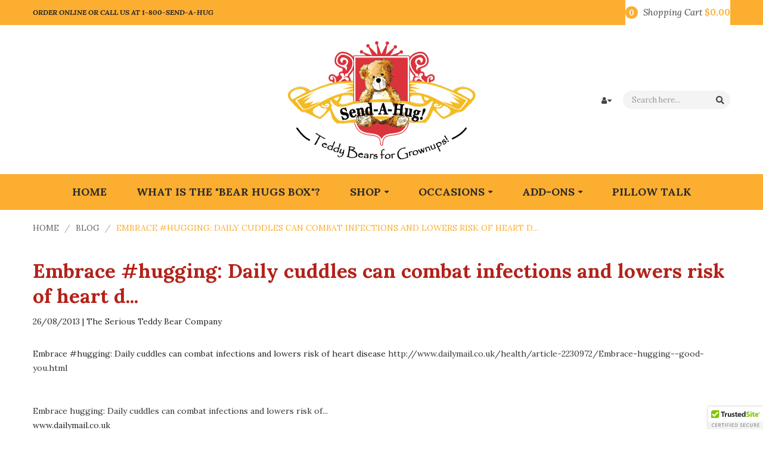

--- FILE ---
content_type: text/html; charset=utf-8
request_url: https://sendahug.com/blogs/news/8910227-embrace-hugging-daily-cuddles-can-combat-infections-and-lowers-risk-of-heart-d
body_size: 31512
content:

<!DOCTYPE html>
<!--[if IE]><![endif]-->
<!--[if IE 8 ]><html dir="ltr" lang="en" class="ie8"><![endif]-->
<!--[if IE 9 ]><html dir="ltr" lang="en" class="ie9"><![endif]-->
<!--[if (gt IE 9)|!(IE)]><!-->
<html dir="ltr" lang="en">
  <!--<![endif]-->
  <head>
<!-- Start of Booster Apps Seo-0.1-->
<title>Embrace #hugging: Daily cuddles can combat infections and lowers risk of heart d... | Send-A-Hug</title><meta name="description" content="Embrace #hugging: Daily cuddles can combat infections and lowers risk of heart disease http://www.dailymail.co.uk/health/article-2230972/Embrace-hugging--good-you.htmlEmbrace hugging: Daily cuddles can combat infections and lowers risk of...www.dailymail.co.ukRegular embraces can lower the risk of heart disease, combat" /><script type="application/ld+json">
  {
    "@context": "https://schema.org",
    "@type": "WebSite",
    "name": "Send-A-Hug",
    "url": "https://sendahug.com",
    "potentialAction": {
      "@type": "SearchAction",
      "query-input": "required name=query",
      "target": "https://sendahug.com/search?q={query}"
    }
  }
</script><script type="application/ld+json">
  {
    "@context": "https://schema.org",
    "@type": "Article",
    "mainEntityOfPage": "http:\/\/www.facebook.com\/TheSeriousTeddyBear\/posts\/626560337377753",
    "url": "https://sendahug.com/blogs/news/8910227-embrace-hugging-daily-cuddles-can-combat-infections-and-lowers-risk-of-heart-d",
    "author": "The Serious Teddy Bear Company",
    "name": "Embrace #hugging: Daily cuddles can combat infections and lowers risk of heart d...",
    "publisher": {
      "@type": "Organization",
      "logo": {"@type": "ImageObject","url": "https://sendahug.com/cdn/shop/t/29/assets/logo.png?v=2553845312983886081597240420"},
      "name": "Send-A-Hug"
    },
    "headline": "Embrace #hugging: Daily cuddles can combat infections and lowers risk of heart d...","image": {"@type": "ImageObject","width": 1024,"height": 1024,"url": "https://cdn.shopify.com/s/images/admin/no-image-grande.gif"},"datePublished": "2013-08-26 15:10:53 -0400",
    "dateCreated": "2013-09-02 16:15:03 -0400",
    "dateModified": "2013-08-26 15:10:53 -0400","description": "Embrace #hugging: Daily cuddles can combat infections and lowers risk of heart disease http:\/\/www.dailymail.co.uk\/health\/article-2230972\/Embrace-hugging--good-you.htmlEmbrace hugging: Daily cuddles can combat infections and lowers risk of...www.dailymail.co.ukRegular embraces can lower the risk of heart disease, combat stress and fatigue, boost the immune system, fight infections and ease depression." ,"articleBody": "Embrace #hugging: Daily cuddles can combat infections and lowers risk of heart disease http:\/\/www.dailymail.co.uk\/health\/article-2230972\/Embrace-hugging--good-you.htmlEmbrace hugging: Daily cuddles can combat infections and lowers risk of...www.dailymail.co.ukRegular embraces can lower the risk of heart disease, combat stress and fatigue, boost the immune system, fight infections and ease depression."
  }
</script>
<!-- end of Booster Apps SEO -->

    <!-- Infinite Options by ShopPad -->
    <script>     
      window.Shoppad = window.Shoppad || {},     
        window.Shoppad.apps = window.Shoppad.apps || {},     
        window.Shoppad.apps.infiniteoptions = window.Shoppad.apps.infiniteoptions || {},     
        window.Shoppad.apps.infiniteoptions.addToCartButton = 'form[action="/cart/add"] .button-cart';
    </script>
    <script src="//d1liekpayvooaz.cloudfront.net/apps/customizery/customizery.js?shop=a-hug-for-you.myshopify.com"></script>
    <!-- Basic page needs ================================================== -->
    <meta charset="UTF-8">
    <meta name="viewport" content="width=device-width, initial-scale=1">
    <meta http-equiv="X-UA-Compatible" content="IE=edge">
    
    <link rel="shortcut icon" href="//sendahug.com/cdn/shop/t/29/assets/favicon.png?v=15474685974544983151597240405" />
    <link rel="apple-touch-icon" href="//sendahug.com/cdn/shop/t/29/assets/favicon.png?v=15474685974544983151597240405" />
    
    <!-- Title and description ================================================== -->
    
    
    <base href="http://www.facebook.com/TheSeriousTeddyBear/posts/626560337377753" />

    <!-- Product meta ================================================== -->
    

<meta property="og:type" content="article">
<meta property="og:title" content="Embrace #hugging: Daily cuddles can combat infections and lowers risk of heart d...">
<meta property="og:url" content="http://www.facebook.com/TheSeriousTeddyBear/posts/626560337377753">




<meta property="og:description" content="Embrace #hugging: Daily cuddles can combat infections and lowers risk of heart disease http://www.dailymail.co.uk/health/article-2230972/Embrace-hugging--good-you.htmlEmbrace hugging: Daily cuddles can combat infections and lowers risk of...www.dailymail.co.ukRegular embraces can lower the risk of heart disease, combat">


<meta property="og:site_name" content="Send-A-Hug">
    


<meta name="twitter:card" content="summary">

  <meta name="twitter:site" content="@Send_A_Hug">


  <meta name="twitter:title" content="Embrace #hugging: Daily cuddles can combat infections and lowers risk of heart d...">
  <meta name="twitter:description" content="Embrace #hugging: Daily cuddles can combat infections and lowers risk of heart disease http://www.dailymail.co.uk/health/article-2230972/Embrace-hugging--good-you.htmlEmbrace hugging: Daily cuddles can combat infections and lowers risk of...www.dailymail.co.ukRegular embraces can lower the risk of heart disease, combat stress and fatigue, boost the immune system, fight infections and ease depression.">
  



    <!-- Helpers ================================================== -->
    <link rel="canonical" href="http://www.facebook.com/TheSeriousTeddyBear/posts/626560337377753">

    <!-- CSS ================================================== -->
    <link href="//sendahug.com/cdn/shop/t/29/assets/owl.carousel.min.css?v=144261501687721598301597240424" rel="stylesheet" type="text/css" media="all" />
    <link href="//sendahug.com/cdn/shop/t/29/assets/owl.theme.green.min.css?v=136707948681557483891597240425" rel="stylesheet" type="text/css" media="all" />
    <link href="//sendahug.com/cdn/shop/t/29/assets/menu.css?v=72080716368581388221597240456" rel="stylesheet" type="text/css" media="all" />
    <link href="//sendahug.com/cdn/shop/t/29/assets/animate.css?v=56360581960268441961597240379" rel="stylesheet" type="text/css" media="all" />
    <link href="//sendahug.com/cdn/shop/t/29/assets/bootstrap.min.css?v=128934171051031151731597240389" rel="stylesheet" type="text/css" media="all" /> 
    <link href="//use.fontawesome.com/releases/v5.6.1/css/all.css" rel="stylesheet" type="text/css" media="all" />
    
    <link href="//maxcdn.bootstrapcdn.com/font-awesome/4.7.0/css/font-awesome.min.css" rel="stylesheet" type="text/css" media="all" />
    <link href="//cdn.jsdelivr.net/npm/pixeden-stroke-7-icon@1.2.3/pe-icon-7-stroke/dist/pe-icon-7-stroke.min.css" rel="stylesheet" type="text/css" media="all" />
    <link href="//sendahug.com/cdn/shop/t/29/assets/pe-helper.css?v=146537683752987679521597240427" rel="stylesheet" type="text/css" media="all" />
    <link href="//sendahug.com/cdn/shop/t/29/assets/elegant-font-style.css?v=49321992506355465151761862402" rel="stylesheet" type="text/css" media="all" />
    <link href="//code.ionicframework.com/ionicons/2.0.1/css/ionicons.min.css" rel="stylesheet" type="text/css" media="all" />
    <link href="//sendahug.com/cdn/shop/t/29/assets/bebas_neue.css?v=151621770047120905311738032931" rel="stylesheet" type="text/css" media="all" />
    <link href="//cdnjs.cloudflare.com/ajax/libs/simple-line-icons/2.4.1/css/simple-line-icons.min.css" rel="stylesheet" type="text/css" media="all" />
    <link href="//sendahug.com/cdn/shop/t/29/assets/stroke-gap-icons.css?v=14932911311424282171738032931" rel="stylesheet" type="text/css" media="all" />
    <link href="//cdn.linearicons.com/free/1.0.0/icon-font.min.css" rel="stylesheet" type="text/css" media="all" />
    <link href="//sendahug.com/cdn/shop/t/29/assets/plaza-font.css?v=119523858979893732621738032931" rel="stylesheet" type="text/css" media="all" />
    
    
  
  
  <link href="//fonts.googleapis.com/css?family=Lora:400,400i,700,700i" rel="stylesheet" type="text/css" media="all" />


  


  

 
    <link href="//sendahug.com/cdn/shop/t/29/assets/stylesheet.css?v=31473355972423130951761862402" rel="stylesheet" type="text/css" media="all" />
    <link href="//sendahug.com/cdn/shop/t/29/assets/ajaxlogin.css?v=110471483824167117431597240378" rel="stylesheet" type="text/css" media="all" />
    <link href="//sendahug.com/cdn/shop/t/29/assets/quickview.css?v=7432464221000488561597240457" rel="stylesheet" type="text/css" media="all" />
    
    <link href="//sendahug.com/cdn/shop/t/29/assets/category.css?v=150901502385842110831597240456" rel="stylesheet" type="text/css" media="all" />    
    
    <link href="//sendahug.com/cdn/shop/t/29/assets/custom.css?v=142647728576676691601597240456" rel="stylesheet" type="text/css" media="all" />
    <link href="https://cdnjs.cloudflare.com/ajax/libs/toastr.js/2.1.3/toastr.min.css" rel="stylesheet" type="text/css" media="all" />
    
    
    
    
    <!-- Header hook for plugins ================================================== -->
    <script>window.performance && window.performance.mark && window.performance.mark('shopify.content_for_header.start');</script><meta name="facebook-domain-verification" content="duyvsfor2b3hq9mo2uss47i7opazdu">
<meta name="google-site-verification" content="W6Eq8bjj3PgtCcpkL7BEKEcMl9KonZ3PBNO2Mtj0tus">
<meta id="shopify-digital-wallet" name="shopify-digital-wallet" content="/2550175/digital_wallets/dialog">
<meta name="shopify-checkout-api-token" content="cb83ea296b257e320608b155ebeaeff8">
<meta id="in-context-paypal-metadata" data-shop-id="2550175" data-venmo-supported="false" data-environment="production" data-locale="en_US" data-paypal-v4="true" data-currency="USD">
<link rel="alternate" type="application/atom+xml" title="Feed" href="/blogs/news.atom" />
<script async="async" src="/checkouts/internal/preloads.js?locale=en-US"></script>
<link rel="preconnect" href="https://shop.app" crossorigin="anonymous">
<script async="async" src="https://shop.app/checkouts/internal/preloads.js?locale=en-US&shop_id=2550175" crossorigin="anonymous"></script>
<script id="apple-pay-shop-capabilities" type="application/json">{"shopId":2550175,"countryCode":"US","currencyCode":"USD","merchantCapabilities":["supports3DS"],"merchantId":"gid:\/\/shopify\/Shop\/2550175","merchantName":"Send-A-Hug","requiredBillingContactFields":["postalAddress","email","phone"],"requiredShippingContactFields":["postalAddress","email","phone"],"shippingType":"shipping","supportedNetworks":["visa","masterCard","amex","discover","elo","jcb"],"total":{"type":"pending","label":"Send-A-Hug","amount":"1.00"},"shopifyPaymentsEnabled":true,"supportsSubscriptions":true}</script>
<script id="shopify-features" type="application/json">{"accessToken":"cb83ea296b257e320608b155ebeaeff8","betas":["rich-media-storefront-analytics"],"domain":"sendahug.com","predictiveSearch":true,"shopId":2550175,"locale":"en"}</script>
<script>var Shopify = Shopify || {};
Shopify.shop = "a-hug-for-you.myshopify.com";
Shopify.locale = "en";
Shopify.currency = {"active":"USD","rate":"1.0"};
Shopify.country = "US";
Shopify.theme = {"name":"Send A Hug (Okas2)","id":83170132014,"schema_name":"Send A Hug","schema_version":"1.0.0","theme_store_id":null,"role":"main"};
Shopify.theme.handle = "null";
Shopify.theme.style = {"id":null,"handle":null};
Shopify.cdnHost = "sendahug.com/cdn";
Shopify.routes = Shopify.routes || {};
Shopify.routes.root = "/";</script>
<script type="module">!function(o){(o.Shopify=o.Shopify||{}).modules=!0}(window);</script>
<script>!function(o){function n(){var o=[];function n(){o.push(Array.prototype.slice.apply(arguments))}return n.q=o,n}var t=o.Shopify=o.Shopify||{};t.loadFeatures=n(),t.autoloadFeatures=n()}(window);</script>
<script>
  window.ShopifyPay = window.ShopifyPay || {};
  window.ShopifyPay.apiHost = "shop.app\/pay";
  window.ShopifyPay.redirectState = null;
</script>
<script id="shop-js-analytics" type="application/json">{"pageType":"article"}</script>
<script defer="defer" async type="module" src="//sendahug.com/cdn/shopifycloud/shop-js/modules/v2/client.init-shop-cart-sync_C5BV16lS.en.esm.js"></script>
<script defer="defer" async type="module" src="//sendahug.com/cdn/shopifycloud/shop-js/modules/v2/chunk.common_CygWptCX.esm.js"></script>
<script type="module">
  await import("//sendahug.com/cdn/shopifycloud/shop-js/modules/v2/client.init-shop-cart-sync_C5BV16lS.en.esm.js");
await import("//sendahug.com/cdn/shopifycloud/shop-js/modules/v2/chunk.common_CygWptCX.esm.js");

  window.Shopify.SignInWithShop?.initShopCartSync?.({"fedCMEnabled":true,"windoidEnabled":true});

</script>
<script>
  window.Shopify = window.Shopify || {};
  if (!window.Shopify.featureAssets) window.Shopify.featureAssets = {};
  window.Shopify.featureAssets['shop-js'] = {"shop-cart-sync":["modules/v2/client.shop-cart-sync_ZFArdW7E.en.esm.js","modules/v2/chunk.common_CygWptCX.esm.js"],"init-fed-cm":["modules/v2/client.init-fed-cm_CmiC4vf6.en.esm.js","modules/v2/chunk.common_CygWptCX.esm.js"],"shop-button":["modules/v2/client.shop-button_tlx5R9nI.en.esm.js","modules/v2/chunk.common_CygWptCX.esm.js"],"shop-cash-offers":["modules/v2/client.shop-cash-offers_DOA2yAJr.en.esm.js","modules/v2/chunk.common_CygWptCX.esm.js","modules/v2/chunk.modal_D71HUcav.esm.js"],"init-windoid":["modules/v2/client.init-windoid_sURxWdc1.en.esm.js","modules/v2/chunk.common_CygWptCX.esm.js"],"shop-toast-manager":["modules/v2/client.shop-toast-manager_ClPi3nE9.en.esm.js","modules/v2/chunk.common_CygWptCX.esm.js"],"init-shop-email-lookup-coordinator":["modules/v2/client.init-shop-email-lookup-coordinator_B8hsDcYM.en.esm.js","modules/v2/chunk.common_CygWptCX.esm.js"],"init-shop-cart-sync":["modules/v2/client.init-shop-cart-sync_C5BV16lS.en.esm.js","modules/v2/chunk.common_CygWptCX.esm.js"],"avatar":["modules/v2/client.avatar_BTnouDA3.en.esm.js"],"pay-button":["modules/v2/client.pay-button_FdsNuTd3.en.esm.js","modules/v2/chunk.common_CygWptCX.esm.js"],"init-customer-accounts":["modules/v2/client.init-customer-accounts_DxDtT_ad.en.esm.js","modules/v2/client.shop-login-button_C5VAVYt1.en.esm.js","modules/v2/chunk.common_CygWptCX.esm.js","modules/v2/chunk.modal_D71HUcav.esm.js"],"init-shop-for-new-customer-accounts":["modules/v2/client.init-shop-for-new-customer-accounts_ChsxoAhi.en.esm.js","modules/v2/client.shop-login-button_C5VAVYt1.en.esm.js","modules/v2/chunk.common_CygWptCX.esm.js","modules/v2/chunk.modal_D71HUcav.esm.js"],"shop-login-button":["modules/v2/client.shop-login-button_C5VAVYt1.en.esm.js","modules/v2/chunk.common_CygWptCX.esm.js","modules/v2/chunk.modal_D71HUcav.esm.js"],"init-customer-accounts-sign-up":["modules/v2/client.init-customer-accounts-sign-up_CPSyQ0Tj.en.esm.js","modules/v2/client.shop-login-button_C5VAVYt1.en.esm.js","modules/v2/chunk.common_CygWptCX.esm.js","modules/v2/chunk.modal_D71HUcav.esm.js"],"shop-follow-button":["modules/v2/client.shop-follow-button_Cva4Ekp9.en.esm.js","modules/v2/chunk.common_CygWptCX.esm.js","modules/v2/chunk.modal_D71HUcav.esm.js"],"checkout-modal":["modules/v2/client.checkout-modal_BPM8l0SH.en.esm.js","modules/v2/chunk.common_CygWptCX.esm.js","modules/v2/chunk.modal_D71HUcav.esm.js"],"lead-capture":["modules/v2/client.lead-capture_Bi8yE_yS.en.esm.js","modules/v2/chunk.common_CygWptCX.esm.js","modules/v2/chunk.modal_D71HUcav.esm.js"],"shop-login":["modules/v2/client.shop-login_D6lNrXab.en.esm.js","modules/v2/chunk.common_CygWptCX.esm.js","modules/v2/chunk.modal_D71HUcav.esm.js"],"payment-terms":["modules/v2/client.payment-terms_CZxnsJam.en.esm.js","modules/v2/chunk.common_CygWptCX.esm.js","modules/v2/chunk.modal_D71HUcav.esm.js"]};
</script>
<script>(function() {
  var isLoaded = false;
  function asyncLoad() {
    if (isLoaded) return;
    isLoaded = true;
    var urls = ["https:\/\/contactform.herokuapp.com\/scripts\/Contact%20one%20of%20our%20Hug%20Ambassadors!\/customerservice\/theseriousteddybear.com\/contactus\/%23B32017\/Right\/contact_form.js?shop=a-hug-for-you.myshopify.com","https:\/\/motivate.shopapps.site\/motivator.php?shop=a-hug-for-you.myshopify.com","\/\/www.powr.io\/powr.js?powr-token=a-hug-for-you.myshopify.com\u0026external-type=shopify\u0026shop=a-hug-for-you.myshopify.com","https:\/\/cdn.ywxi.net\/js\/partner-shopify.js?shop=a-hug-for-you.myshopify.com","\/\/d1liekpayvooaz.cloudfront.net\/apps\/customizery\/customizery.js?shop=a-hug-for-you.myshopify.com","https:\/\/d23dclunsivw3h.cloudfront.net\/redirect-app.js?shop=a-hug-for-you.myshopify.com","https:\/\/cdn.popt.in\/pixel.js?id=182f53910da8b\u0026shop=a-hug-for-you.myshopify.com"];
    for (var i = 0; i < urls.length; i++) {
      var s = document.createElement('script');
      s.type = 'text/javascript';
      s.async = true;
      s.src = urls[i];
      var x = document.getElementsByTagName('script')[0];
      x.parentNode.insertBefore(s, x);
    }
  };
  if(window.attachEvent) {
    window.attachEvent('onload', asyncLoad);
  } else {
    window.addEventListener('load', asyncLoad, false);
  }
})();</script>
<script id="__st">var __st={"a":2550175,"offset":-18000,"reqid":"cd602a95-111a-4346-afa4-592513b03257-1768674724","pageurl":"sendahug.com\/blogs\/news\/8910227-embrace-hugging-daily-cuddles-can-combat-infections-and-lowers-risk-of-heart-d","s":"articles-8910227","u":"85cf75ea6a23","p":"article","rtyp":"article","rid":8910227};</script>
<script>window.ShopifyPaypalV4VisibilityTracking = true;</script>
<script id="captcha-bootstrap">!function(){'use strict';const t='contact',e='account',n='new_comment',o=[[t,t],['blogs',n],['comments',n],[t,'customer']],c=[[e,'customer_login'],[e,'guest_login'],[e,'recover_customer_password'],[e,'create_customer']],r=t=>t.map((([t,e])=>`form[action*='/${t}']:not([data-nocaptcha='true']) input[name='form_type'][value='${e}']`)).join(','),a=t=>()=>t?[...document.querySelectorAll(t)].map((t=>t.form)):[];function s(){const t=[...o],e=r(t);return a(e)}const i='password',u='form_key',d=['recaptcha-v3-token','g-recaptcha-response','h-captcha-response',i],f=()=>{try{return window.sessionStorage}catch{return}},m='__shopify_v',_=t=>t.elements[u];function p(t,e,n=!1){try{const o=window.sessionStorage,c=JSON.parse(o.getItem(e)),{data:r}=function(t){const{data:e,action:n}=t;return t[m]||n?{data:e,action:n}:{data:t,action:n}}(c);for(const[e,n]of Object.entries(r))t.elements[e]&&(t.elements[e].value=n);n&&o.removeItem(e)}catch(o){console.error('form repopulation failed',{error:o})}}const l='form_type',E='cptcha';function T(t){t.dataset[E]=!0}const w=window,h=w.document,L='Shopify',v='ce_forms',y='captcha';let A=!1;((t,e)=>{const n=(g='f06e6c50-85a8-45c8-87d0-21a2b65856fe',I='https://cdn.shopify.com/shopifycloud/storefront-forms-hcaptcha/ce_storefront_forms_captcha_hcaptcha.v1.5.2.iife.js',D={infoText:'Protected by hCaptcha',privacyText:'Privacy',termsText:'Terms'},(t,e,n)=>{const o=w[L][v],c=o.bindForm;if(c)return c(t,g,e,D).then(n);var r;o.q.push([[t,g,e,D],n]),r=I,A||(h.body.append(Object.assign(h.createElement('script'),{id:'captcha-provider',async:!0,src:r})),A=!0)});var g,I,D;w[L]=w[L]||{},w[L][v]=w[L][v]||{},w[L][v].q=[],w[L][y]=w[L][y]||{},w[L][y].protect=function(t,e){n(t,void 0,e),T(t)},Object.freeze(w[L][y]),function(t,e,n,w,h,L){const[v,y,A,g]=function(t,e,n){const i=e?o:[],u=t?c:[],d=[...i,...u],f=r(d),m=r(i),_=r(d.filter((([t,e])=>n.includes(e))));return[a(f),a(m),a(_),s()]}(w,h,L),I=t=>{const e=t.target;return e instanceof HTMLFormElement?e:e&&e.form},D=t=>v().includes(t);t.addEventListener('submit',(t=>{const e=I(t);if(!e)return;const n=D(e)&&!e.dataset.hcaptchaBound&&!e.dataset.recaptchaBound,o=_(e),c=g().includes(e)&&(!o||!o.value);(n||c)&&t.preventDefault(),c&&!n&&(function(t){try{if(!f())return;!function(t){const e=f();if(!e)return;const n=_(t);if(!n)return;const o=n.value;o&&e.removeItem(o)}(t);const e=Array.from(Array(32),(()=>Math.random().toString(36)[2])).join('');!function(t,e){_(t)||t.append(Object.assign(document.createElement('input'),{type:'hidden',name:u})),t.elements[u].value=e}(t,e),function(t,e){const n=f();if(!n)return;const o=[...t.querySelectorAll(`input[type='${i}']`)].map((({name:t})=>t)),c=[...d,...o],r={};for(const[a,s]of new FormData(t).entries())c.includes(a)||(r[a]=s);n.setItem(e,JSON.stringify({[m]:1,action:t.action,data:r}))}(t,e)}catch(e){console.error('failed to persist form',e)}}(e),e.submit())}));const S=(t,e)=>{t&&!t.dataset[E]&&(n(t,e.some((e=>e===t))),T(t))};for(const o of['focusin','change'])t.addEventListener(o,(t=>{const e=I(t);D(e)&&S(e,y())}));const B=e.get('form_key'),M=e.get(l),P=B&&M;t.addEventListener('DOMContentLoaded',(()=>{const t=y();if(P)for(const e of t)e.elements[l].value===M&&p(e,B);[...new Set([...A(),...v().filter((t=>'true'===t.dataset.shopifyCaptcha))])].forEach((e=>S(e,t)))}))}(h,new URLSearchParams(w.location.search),n,t,e,['guest_login'])})(!0,!0)}();</script>
<script integrity="sha256-4kQ18oKyAcykRKYeNunJcIwy7WH5gtpwJnB7kiuLZ1E=" data-source-attribution="shopify.loadfeatures" defer="defer" src="//sendahug.com/cdn/shopifycloud/storefront/assets/storefront/load_feature-a0a9edcb.js" crossorigin="anonymous"></script>
<script crossorigin="anonymous" defer="defer" src="//sendahug.com/cdn/shopifycloud/storefront/assets/shopify_pay/storefront-65b4c6d7.js?v=20250812"></script>
<script data-source-attribution="shopify.dynamic_checkout.dynamic.init">var Shopify=Shopify||{};Shopify.PaymentButton=Shopify.PaymentButton||{isStorefrontPortableWallets:!0,init:function(){window.Shopify.PaymentButton.init=function(){};var t=document.createElement("script");t.src="https://sendahug.com/cdn/shopifycloud/portable-wallets/latest/portable-wallets.en.js",t.type="module",document.head.appendChild(t)}};
</script>
<script data-source-attribution="shopify.dynamic_checkout.buyer_consent">
  function portableWalletsHideBuyerConsent(e){var t=document.getElementById("shopify-buyer-consent"),n=document.getElementById("shopify-subscription-policy-button");t&&n&&(t.classList.add("hidden"),t.setAttribute("aria-hidden","true"),n.removeEventListener("click",e))}function portableWalletsShowBuyerConsent(e){var t=document.getElementById("shopify-buyer-consent"),n=document.getElementById("shopify-subscription-policy-button");t&&n&&(t.classList.remove("hidden"),t.removeAttribute("aria-hidden"),n.addEventListener("click",e))}window.Shopify?.PaymentButton&&(window.Shopify.PaymentButton.hideBuyerConsent=portableWalletsHideBuyerConsent,window.Shopify.PaymentButton.showBuyerConsent=portableWalletsShowBuyerConsent);
</script>
<script data-source-attribution="shopify.dynamic_checkout.cart.bootstrap">document.addEventListener("DOMContentLoaded",(function(){function t(){return document.querySelector("shopify-accelerated-checkout-cart, shopify-accelerated-checkout")}if(t())Shopify.PaymentButton.init();else{new MutationObserver((function(e,n){t()&&(Shopify.PaymentButton.init(),n.disconnect())})).observe(document.body,{childList:!0,subtree:!0})}}));
</script>
<link id="shopify-accelerated-checkout-styles" rel="stylesheet" media="screen" href="https://sendahug.com/cdn/shopifycloud/portable-wallets/latest/accelerated-checkout-backwards-compat.css" crossorigin="anonymous">
<style id="shopify-accelerated-checkout-cart">
        #shopify-buyer-consent {
  margin-top: 1em;
  display: inline-block;
  width: 100%;
}

#shopify-buyer-consent.hidden {
  display: none;
}

#shopify-subscription-policy-button {
  background: none;
  border: none;
  padding: 0;
  text-decoration: underline;
  font-size: inherit;
  cursor: pointer;
}

#shopify-subscription-policy-button::before {
  box-shadow: none;
}

      </style>

<script>window.performance && window.performance.mark && window.performance.mark('shopify.content_for_header.end');</script>
    

<!--[if lt IE 9]>
<script src="//cdnjs.cloudflare.com/ajax/libs/html5shiv/3.7.2/html5shiv.min.js" type="text/javascript"></script>
<script src="//sendahug.com/cdn/shop/t/29/assets/respond.min.js?v=52248677837542619231597240433" type="text/javascript"></script>
<link href="//sendahug.com/cdn/shop/t/29/assets/respond-proxy.html" id="respond-proxy" rel="respond-proxy" />
<link href="//sendahug.com/search?q=7f6c062f90ff9d228fb7bd24038082a5" id="respond-redirect" rel="respond-redirect" />
<script src="//sendahug.com/search?q=7f6c062f90ff9d228fb7bd24038082a5" type="text/javascript"></script>
<script src="//sendahug.com/cdn/shop/t/29/assets/es5-shim.min.js?v=162403747125444000461597240402" type="text/javascript"></script>
<![endif]-->
<!--[if (lte IE 9) ]><script src="//sendahug.com/cdn/shop/t/29/assets/match-media.min.js?v=5774" type="text/javascript"></script><![endif]-->


    <!-- JavaScripts-->
    <script src="//sendahug.com/cdn/shop/t/29/assets/jquery-2.1.1.min.js?v=50105407026936964631597240410" type="text/javascript"></script>
    <script src="//sendahug.com/cdn/shop/t/29/assets/jquery-ui.min.js?v=3075874348992017221597240412" type="text/javascript"></script>
    <script src="//sendahug.com/cdn/shop/t/29/assets/owl.carousel.min.js?v=166908070870787366981597240425" type="text/javascript"></script> 
    <script src="//sendahug.com/cdn/shop/t/29/assets/jquery.plugin.min.js?v=168274580697022526331597240417" type="text/javascript"></script>
    <script src="//sendahug.com/cdn/shop/t/29/assets/jquery.countdown.min.js?v=179067753610155927421597240414" type="text/javascript"></script>
    <script src="//sendahug.com/cdn/shop/t/29/assets/menu.js?v=23933460857971851201597240421" type="text/javascript"></script>
    <script src="//sendahug.com/cdn/shop/t/29/assets/bootstrap.min.js?v=135618559580299884151597240390" type="text/javascript"></script>
    
    <script src="//sendahug.com/cdn/shop/t/29/assets/swatches.js?v=33150558796123575851597240456" type="text/javascript"></script>
    
    
    <script src="//sendahug.com/cdn/shop/t/29/assets/jquery.bpopup.min.js?v=177134475795919910771597240412" type="text/javascript"></script>
    <script src="//sendahug.com/cdn/shop/t/29/assets/jquery.cookie.js?v=48388009562886839411597240413" type="text/javascript"></script>
    <script src="//sendahug.com/cdn/shop/t/29/assets/moment.min.js?v=12766354955387885901597240423" type="text/javascript"></script>
    <script src="//sendahug.com/cdn/shop/t/29/assets/quickview.js?v=172446652489787083371597240456" type="text/javascript"></script>
    <script src="//sendahug.com/cdn/shop/t/29/assets/common.js?v=17779469330643948621638989605" type="text/javascript"></script>
    <script src="//sendahug.com/cdn/shop/t/29/assets/jquery.magnific-popup.min.js?v=132335878410273497401597240416" type="text/javascript"></script>
    <script src="https://cdnjs.cloudflare.com/ajax/libs/toastr.js/2.1.3/toastr.min.js" type="text/javascript"></script>
    
    <script src="//sendahug.com/cdn/shop/t/29/assets/jquery.sticky-kit.min.js?v=66126413308727956611597240418" type="text/javascript"></script>
    
    
    <script src="//sendahug.com/cdn/shop/t/29/assets/shipping-cart.js?v=91022910107171357801597240434" type="text/javascript"></script>
    <script src="//sendahug.com/cdn/shopifycloud/storefront/assets/themes_support/option_selection-b017cd28.js" type="text/javascript"></script>
    
   

<script>window.__pagefly_analytics_settings__={"acceptTracking":false};</script>
 <script src="https://cdn.shopify.com/extensions/019b92df-1966-750c-943d-a8ced4b05ac2/option-cli3-369/assets/gpomain.js" type="text/javascript" defer="defer"></script>
<link href="https://monorail-edge.shopifysvc.com" rel="dns-prefetch">
<script>(function(){if ("sendBeacon" in navigator && "performance" in window) {try {var session_token_from_headers = performance.getEntriesByType('navigation')[0].serverTiming.find(x => x.name == '_s').description;} catch {var session_token_from_headers = undefined;}var session_cookie_matches = document.cookie.match(/_shopify_s=([^;]*)/);var session_token_from_cookie = session_cookie_matches && session_cookie_matches.length === 2 ? session_cookie_matches[1] : "";var session_token = session_token_from_headers || session_token_from_cookie || "";function handle_abandonment_event(e) {var entries = performance.getEntries().filter(function(entry) {return /monorail-edge.shopifysvc.com/.test(entry.name);});if (!window.abandonment_tracked && entries.length === 0) {window.abandonment_tracked = true;var currentMs = Date.now();var navigation_start = performance.timing.navigationStart;var payload = {shop_id: 2550175,url: window.location.href,navigation_start,duration: currentMs - navigation_start,session_token,page_type: "article"};window.navigator.sendBeacon("https://monorail-edge.shopifysvc.com/v1/produce", JSON.stringify({schema_id: "online_store_buyer_site_abandonment/1.1",payload: payload,metadata: {event_created_at_ms: currentMs,event_sent_at_ms: currentMs}}));}}window.addEventListener('pagehide', handle_abandonment_event);}}());</script>
<script id="web-pixels-manager-setup">(function e(e,d,r,n,o){if(void 0===o&&(o={}),!Boolean(null===(a=null===(i=window.Shopify)||void 0===i?void 0:i.analytics)||void 0===a?void 0:a.replayQueue)){var i,a;window.Shopify=window.Shopify||{};var t=window.Shopify;t.analytics=t.analytics||{};var s=t.analytics;s.replayQueue=[],s.publish=function(e,d,r){return s.replayQueue.push([e,d,r]),!0};try{self.performance.mark("wpm:start")}catch(e){}var l=function(){var e={modern:/Edge?\/(1{2}[4-9]|1[2-9]\d|[2-9]\d{2}|\d{4,})\.\d+(\.\d+|)|Firefox\/(1{2}[4-9]|1[2-9]\d|[2-9]\d{2}|\d{4,})\.\d+(\.\d+|)|Chrom(ium|e)\/(9{2}|\d{3,})\.\d+(\.\d+|)|(Maci|X1{2}).+ Version\/(15\.\d+|(1[6-9]|[2-9]\d|\d{3,})\.\d+)([,.]\d+|)( \(\w+\)|)( Mobile\/\w+|) Safari\/|Chrome.+OPR\/(9{2}|\d{3,})\.\d+\.\d+|(CPU[ +]OS|iPhone[ +]OS|CPU[ +]iPhone|CPU IPhone OS|CPU iPad OS)[ +]+(15[._]\d+|(1[6-9]|[2-9]\d|\d{3,})[._]\d+)([._]\d+|)|Android:?[ /-](13[3-9]|1[4-9]\d|[2-9]\d{2}|\d{4,})(\.\d+|)(\.\d+|)|Android.+Firefox\/(13[5-9]|1[4-9]\d|[2-9]\d{2}|\d{4,})\.\d+(\.\d+|)|Android.+Chrom(ium|e)\/(13[3-9]|1[4-9]\d|[2-9]\d{2}|\d{4,})\.\d+(\.\d+|)|SamsungBrowser\/([2-9]\d|\d{3,})\.\d+/,legacy:/Edge?\/(1[6-9]|[2-9]\d|\d{3,})\.\d+(\.\d+|)|Firefox\/(5[4-9]|[6-9]\d|\d{3,})\.\d+(\.\d+|)|Chrom(ium|e)\/(5[1-9]|[6-9]\d|\d{3,})\.\d+(\.\d+|)([\d.]+$|.*Safari\/(?![\d.]+ Edge\/[\d.]+$))|(Maci|X1{2}).+ Version\/(10\.\d+|(1[1-9]|[2-9]\d|\d{3,})\.\d+)([,.]\d+|)( \(\w+\)|)( Mobile\/\w+|) Safari\/|Chrome.+OPR\/(3[89]|[4-9]\d|\d{3,})\.\d+\.\d+|(CPU[ +]OS|iPhone[ +]OS|CPU[ +]iPhone|CPU IPhone OS|CPU iPad OS)[ +]+(10[._]\d+|(1[1-9]|[2-9]\d|\d{3,})[._]\d+)([._]\d+|)|Android:?[ /-](13[3-9]|1[4-9]\d|[2-9]\d{2}|\d{4,})(\.\d+|)(\.\d+|)|Mobile Safari.+OPR\/([89]\d|\d{3,})\.\d+\.\d+|Android.+Firefox\/(13[5-9]|1[4-9]\d|[2-9]\d{2}|\d{4,})\.\d+(\.\d+|)|Android.+Chrom(ium|e)\/(13[3-9]|1[4-9]\d|[2-9]\d{2}|\d{4,})\.\d+(\.\d+|)|Android.+(UC? ?Browser|UCWEB|U3)[ /]?(15\.([5-9]|\d{2,})|(1[6-9]|[2-9]\d|\d{3,})\.\d+)\.\d+|SamsungBrowser\/(5\.\d+|([6-9]|\d{2,})\.\d+)|Android.+MQ{2}Browser\/(14(\.(9|\d{2,})|)|(1[5-9]|[2-9]\d|\d{3,})(\.\d+|))(\.\d+|)|K[Aa][Ii]OS\/(3\.\d+|([4-9]|\d{2,})\.\d+)(\.\d+|)/},d=e.modern,r=e.legacy,n=navigator.userAgent;return n.match(d)?"modern":n.match(r)?"legacy":"unknown"}(),u="modern"===l?"modern":"legacy",c=(null!=n?n:{modern:"",legacy:""})[u],f=function(e){return[e.baseUrl,"/wpm","/b",e.hashVersion,"modern"===e.buildTarget?"m":"l",".js"].join("")}({baseUrl:d,hashVersion:r,buildTarget:u}),m=function(e){var d=e.version,r=e.bundleTarget,n=e.surface,o=e.pageUrl,i=e.monorailEndpoint;return{emit:function(e){var a=e.status,t=e.errorMsg,s=(new Date).getTime(),l=JSON.stringify({metadata:{event_sent_at_ms:s},events:[{schema_id:"web_pixels_manager_load/3.1",payload:{version:d,bundle_target:r,page_url:o,status:a,surface:n,error_msg:t},metadata:{event_created_at_ms:s}}]});if(!i)return console&&console.warn&&console.warn("[Web Pixels Manager] No Monorail endpoint provided, skipping logging."),!1;try{return self.navigator.sendBeacon.bind(self.navigator)(i,l)}catch(e){}var u=new XMLHttpRequest;try{return u.open("POST",i,!0),u.setRequestHeader("Content-Type","text/plain"),u.send(l),!0}catch(e){return console&&console.warn&&console.warn("[Web Pixels Manager] Got an unhandled error while logging to Monorail."),!1}}}}({version:r,bundleTarget:l,surface:e.surface,pageUrl:self.location.href,monorailEndpoint:e.monorailEndpoint});try{o.browserTarget=l,function(e){var d=e.src,r=e.async,n=void 0===r||r,o=e.onload,i=e.onerror,a=e.sri,t=e.scriptDataAttributes,s=void 0===t?{}:t,l=document.createElement("script"),u=document.querySelector("head"),c=document.querySelector("body");if(l.async=n,l.src=d,a&&(l.integrity=a,l.crossOrigin="anonymous"),s)for(var f in s)if(Object.prototype.hasOwnProperty.call(s,f))try{l.dataset[f]=s[f]}catch(e){}if(o&&l.addEventListener("load",o),i&&l.addEventListener("error",i),u)u.appendChild(l);else{if(!c)throw new Error("Did not find a head or body element to append the script");c.appendChild(l)}}({src:f,async:!0,onload:function(){if(!function(){var e,d;return Boolean(null===(d=null===(e=window.Shopify)||void 0===e?void 0:e.analytics)||void 0===d?void 0:d.initialized)}()){var d=window.webPixelsManager.init(e)||void 0;if(d){var r=window.Shopify.analytics;r.replayQueue.forEach((function(e){var r=e[0],n=e[1],o=e[2];d.publishCustomEvent(r,n,o)})),r.replayQueue=[],r.publish=d.publishCustomEvent,r.visitor=d.visitor,r.initialized=!0}}},onerror:function(){return m.emit({status:"failed",errorMsg:"".concat(f," has failed to load")})},sri:function(e){var d=/^sha384-[A-Za-z0-9+/=]+$/;return"string"==typeof e&&d.test(e)}(c)?c:"",scriptDataAttributes:o}),m.emit({status:"loading"})}catch(e){m.emit({status:"failed",errorMsg:(null==e?void 0:e.message)||"Unknown error"})}}})({shopId: 2550175,storefrontBaseUrl: "https://sendahug.com",extensionsBaseUrl: "https://extensions.shopifycdn.com/cdn/shopifycloud/web-pixels-manager",monorailEndpoint: "https://monorail-edge.shopifysvc.com/unstable/produce_batch",surface: "storefront-renderer",enabledBetaFlags: ["2dca8a86"],webPixelsConfigList: [{"id":"861536567","configuration":"{\"config\":\"{\\\"pixel_id\\\":\\\"GT-MQJ2QKH\\\",\\\"target_country\\\":\\\"US\\\",\\\"gtag_events\\\":[{\\\"type\\\":\\\"purchase\\\",\\\"action_label\\\":\\\"MC-0JCLZSNB23\\\"},{\\\"type\\\":\\\"page_view\\\",\\\"action_label\\\":\\\"MC-0JCLZSNB23\\\"},{\\\"type\\\":\\\"view_item\\\",\\\"action_label\\\":\\\"MC-0JCLZSNB23\\\"}],\\\"enable_monitoring_mode\\\":false}\"}","eventPayloadVersion":"v1","runtimeContext":"OPEN","scriptVersion":"b2a88bafab3e21179ed38636efcd8a93","type":"APP","apiClientId":1780363,"privacyPurposes":[],"dataSharingAdjustments":{"protectedCustomerApprovalScopes":["read_customer_address","read_customer_email","read_customer_name","read_customer_personal_data","read_customer_phone"]}},{"id":"406061367","configuration":"{\"pixel_id\":\"1171361203654120\",\"pixel_type\":\"facebook_pixel\",\"metaapp_system_user_token\":\"-\"}","eventPayloadVersion":"v1","runtimeContext":"OPEN","scriptVersion":"ca16bc87fe92b6042fbaa3acc2fbdaa6","type":"APP","apiClientId":2329312,"privacyPurposes":["ANALYTICS","MARKETING","SALE_OF_DATA"],"dataSharingAdjustments":{"protectedCustomerApprovalScopes":["read_customer_address","read_customer_email","read_customer_name","read_customer_personal_data","read_customer_phone"]}},{"id":"shopify-app-pixel","configuration":"{}","eventPayloadVersion":"v1","runtimeContext":"STRICT","scriptVersion":"0450","apiClientId":"shopify-pixel","type":"APP","privacyPurposes":["ANALYTICS","MARKETING"]},{"id":"shopify-custom-pixel","eventPayloadVersion":"v1","runtimeContext":"LAX","scriptVersion":"0450","apiClientId":"shopify-pixel","type":"CUSTOM","privacyPurposes":["ANALYTICS","MARKETING"]}],isMerchantRequest: false,initData: {"shop":{"name":"Send-A-Hug","paymentSettings":{"currencyCode":"USD"},"myshopifyDomain":"a-hug-for-you.myshopify.com","countryCode":"US","storefrontUrl":"https:\/\/sendahug.com"},"customer":null,"cart":null,"checkout":null,"productVariants":[],"purchasingCompany":null},},"https://sendahug.com/cdn","fcfee988w5aeb613cpc8e4bc33m6693e112",{"modern":"","legacy":""},{"shopId":"2550175","storefrontBaseUrl":"https:\/\/sendahug.com","extensionBaseUrl":"https:\/\/extensions.shopifycdn.com\/cdn\/shopifycloud\/web-pixels-manager","surface":"storefront-renderer","enabledBetaFlags":"[\"2dca8a86\"]","isMerchantRequest":"false","hashVersion":"fcfee988w5aeb613cpc8e4bc33m6693e112","publish":"custom","events":"[[\"page_viewed\",{}]]"});</script><script>
  window.ShopifyAnalytics = window.ShopifyAnalytics || {};
  window.ShopifyAnalytics.meta = window.ShopifyAnalytics.meta || {};
  window.ShopifyAnalytics.meta.currency = 'USD';
  var meta = {"page":{"pageType":"article","resourceType":"article","resourceId":8910227,"requestId":"cd602a95-111a-4346-afa4-592513b03257-1768674724"}};
  for (var attr in meta) {
    window.ShopifyAnalytics.meta[attr] = meta[attr];
  }
</script>
<script class="analytics">
  (function () {
    var customDocumentWrite = function(content) {
      var jquery = null;

      if (window.jQuery) {
        jquery = window.jQuery;
      } else if (window.Checkout && window.Checkout.$) {
        jquery = window.Checkout.$;
      }

      if (jquery) {
        jquery('body').append(content);
      }
    };

    var hasLoggedConversion = function(token) {
      if (token) {
        return document.cookie.indexOf('loggedConversion=' + token) !== -1;
      }
      return false;
    }

    var setCookieIfConversion = function(token) {
      if (token) {
        var twoMonthsFromNow = new Date(Date.now());
        twoMonthsFromNow.setMonth(twoMonthsFromNow.getMonth() + 2);

        document.cookie = 'loggedConversion=' + token + '; expires=' + twoMonthsFromNow;
      }
    }

    var trekkie = window.ShopifyAnalytics.lib = window.trekkie = window.trekkie || [];
    if (trekkie.integrations) {
      return;
    }
    trekkie.methods = [
      'identify',
      'page',
      'ready',
      'track',
      'trackForm',
      'trackLink'
    ];
    trekkie.factory = function(method) {
      return function() {
        var args = Array.prototype.slice.call(arguments);
        args.unshift(method);
        trekkie.push(args);
        return trekkie;
      };
    };
    for (var i = 0; i < trekkie.methods.length; i++) {
      var key = trekkie.methods[i];
      trekkie[key] = trekkie.factory(key);
    }
    trekkie.load = function(config) {
      trekkie.config = config || {};
      trekkie.config.initialDocumentCookie = document.cookie;
      var first = document.getElementsByTagName('script')[0];
      var script = document.createElement('script');
      script.type = 'text/javascript';
      script.onerror = function(e) {
        var scriptFallback = document.createElement('script');
        scriptFallback.type = 'text/javascript';
        scriptFallback.onerror = function(error) {
                var Monorail = {
      produce: function produce(monorailDomain, schemaId, payload) {
        var currentMs = new Date().getTime();
        var event = {
          schema_id: schemaId,
          payload: payload,
          metadata: {
            event_created_at_ms: currentMs,
            event_sent_at_ms: currentMs
          }
        };
        return Monorail.sendRequest("https://" + monorailDomain + "/v1/produce", JSON.stringify(event));
      },
      sendRequest: function sendRequest(endpointUrl, payload) {
        // Try the sendBeacon API
        if (window && window.navigator && typeof window.navigator.sendBeacon === 'function' && typeof window.Blob === 'function' && !Monorail.isIos12()) {
          var blobData = new window.Blob([payload], {
            type: 'text/plain'
          });

          if (window.navigator.sendBeacon(endpointUrl, blobData)) {
            return true;
          } // sendBeacon was not successful

        } // XHR beacon

        var xhr = new XMLHttpRequest();

        try {
          xhr.open('POST', endpointUrl);
          xhr.setRequestHeader('Content-Type', 'text/plain');
          xhr.send(payload);
        } catch (e) {
          console.log(e);
        }

        return false;
      },
      isIos12: function isIos12() {
        return window.navigator.userAgent.lastIndexOf('iPhone; CPU iPhone OS 12_') !== -1 || window.navigator.userAgent.lastIndexOf('iPad; CPU OS 12_') !== -1;
      }
    };
    Monorail.produce('monorail-edge.shopifysvc.com',
      'trekkie_storefront_load_errors/1.1',
      {shop_id: 2550175,
      theme_id: 83170132014,
      app_name: "storefront",
      context_url: window.location.href,
      source_url: "//sendahug.com/cdn/s/trekkie.storefront.cd680fe47e6c39ca5d5df5f0a32d569bc48c0f27.min.js"});

        };
        scriptFallback.async = true;
        scriptFallback.src = '//sendahug.com/cdn/s/trekkie.storefront.cd680fe47e6c39ca5d5df5f0a32d569bc48c0f27.min.js';
        first.parentNode.insertBefore(scriptFallback, first);
      };
      script.async = true;
      script.src = '//sendahug.com/cdn/s/trekkie.storefront.cd680fe47e6c39ca5d5df5f0a32d569bc48c0f27.min.js';
      first.parentNode.insertBefore(script, first);
    };
    trekkie.load(
      {"Trekkie":{"appName":"storefront","development":false,"defaultAttributes":{"shopId":2550175,"isMerchantRequest":null,"themeId":83170132014,"themeCityHash":"4899984498997039433","contentLanguage":"en","currency":"USD","eventMetadataId":"84f1d202-07c2-48ec-aba5-3c16b3b565bb"},"isServerSideCookieWritingEnabled":true,"monorailRegion":"shop_domain","enabledBetaFlags":["65f19447"]},"Session Attribution":{},"S2S":{"facebookCapiEnabled":true,"source":"trekkie-storefront-renderer","apiClientId":580111}}
    );

    var loaded = false;
    trekkie.ready(function() {
      if (loaded) return;
      loaded = true;

      window.ShopifyAnalytics.lib = window.trekkie;

      var originalDocumentWrite = document.write;
      document.write = customDocumentWrite;
      try { window.ShopifyAnalytics.merchantGoogleAnalytics.call(this); } catch(error) {};
      document.write = originalDocumentWrite;

      window.ShopifyAnalytics.lib.page(null,{"pageType":"article","resourceType":"article","resourceId":8910227,"requestId":"cd602a95-111a-4346-afa4-592513b03257-1768674724","shopifyEmitted":true});

      var match = window.location.pathname.match(/checkouts\/(.+)\/(thank_you|post_purchase)/)
      var token = match? match[1]: undefined;
      if (!hasLoggedConversion(token)) {
        setCookieIfConversion(token);
        
      }
    });


        var eventsListenerScript = document.createElement('script');
        eventsListenerScript.async = true;
        eventsListenerScript.src = "//sendahug.com/cdn/shopifycloud/storefront/assets/shop_events_listener-3da45d37.js";
        document.getElementsByTagName('head')[0].appendChild(eventsListenerScript);

})();</script>
  <script>
  if (!window.ga || (window.ga && typeof window.ga !== 'function')) {
    window.ga = function ga() {
      (window.ga.q = window.ga.q || []).push(arguments);
      if (window.Shopify && window.Shopify.analytics && typeof window.Shopify.analytics.publish === 'function') {
        window.Shopify.analytics.publish("ga_stub_called", {}, {sendTo: "google_osp_migration"});
      }
      console.error("Shopify's Google Analytics stub called with:", Array.from(arguments), "\nSee https://help.shopify.com/manual/promoting-marketing/pixels/pixel-migration#google for more information.");
    };
    if (window.Shopify && window.Shopify.analytics && typeof window.Shopify.analytics.publish === 'function') {
      window.Shopify.analytics.publish("ga_stub_initialized", {}, {sendTo: "google_osp_migration"});
    }
  }
</script>
<script
  defer
  src="https://sendahug.com/cdn/shopifycloud/perf-kit/shopify-perf-kit-3.0.4.min.js"
  data-application="storefront-renderer"
  data-shop-id="2550175"
  data-render-region="gcp-us-central1"
  data-page-type="article"
  data-theme-instance-id="83170132014"
  data-theme-name="Send A Hug"
  data-theme-version="1.0.0"
  data-monorail-region="shop_domain"
  data-resource-timing-sampling-rate="10"
  data-shs="true"
  data-shs-beacon="true"
  data-shs-export-with-fetch="true"
  data-shs-logs-sample-rate="1"
  data-shs-beacon-endpoint="https://sendahug.com/api/collect"
></script>
</head> 
  <body class="
               blog-article
                home1" >
    <!--[if lt IE 8]>
<p class="browserupgrade">You are using an <strong>outdated</strong> browser. Please <a href="http://browsehappy.com/">upgrade your browser</a> to improve your experience.</p>
<![endif]-->
    <div class="wrapper">
      <div id="shopify-section-header" class="shopify-section"><!--Start of Header Area-->
<nav id="top" class="hd1">
  <div class="container">
    <div class="container-inner">
      <div class="box box-left">
        
        <div class="header-text">
          <p><strong>Order online or call us at <span>1-800-SEND-A-HUG</span></strong></p>
        </div>
        
      </div>
      <div class="box box-right">
        <div id="cart" class="btn-group btn-block">
  <button type="button" data-toggle="dropdown" data-loading-text="Loading..." class="btn dropdown-toggle">
    <span id="cart-total">
      <span class="txt_number">0</span>
      <span class="txt_items">Shopping Cart </span>
      <span class="total-price">$0.00</span>
    </span>
  </button>
   
  <ul class="dropdown-menu pull-right">
    <li>
      <p class="text-center cart-empty">Your shopping cart is empty!</p>
    </li>
  </ul>
  
</div> 
      </div>
    </div>
  </div>
</nav>
<header class="hd1">
  <div class="header-inner ">
    <div class="container">
      <div class="container-inner">
        <div class="inner">
          <div class="logo-container">
            <div id="logo">
              
<a href="/" itemprop="url">
  <img src="//sendahug.com/cdn/shop/files/serious-teddy-bear-2019-revised-final-with-tag-line.png?v=1613527902"
       alt="Send-A-Hug"
       itemprop="logo" class="img-responsive logo"  />
</a>
  
            </div>
          </div>
          <div class="box-cart">
            <div class="setting">
              <div class="btn-group">
                <button class="btn btn-link dropdown-toggle" data-toggle="dropdown">
                  <i class="fa fa-user"></i><i class="fa fa-caret-down"></i></button>
                <div class="dropdown-menu" >
                  <div id="top-links">
                    <ul class="ul-account list-unstyled">
                      
                      
                      <li><a href="/account/login" id="customer_login_link"><span>Sign in</span></a></li>
                      
                      <li><a href="/account/register" id="customer_register_link"><span>Register</span></a></li>
                      
                      
                      
                      
                      <li><a href="/pages/wishlist"><span>Wish List</span></a></li>
                      
                      <li><a href="/cart"><span>Cart</span></a></li>
                    </ul>
                  </div>
                </div>
              </div>
            </div>
            
   

            
<div id="search" class="input-group">
  <div class="inner">
    <input type="text" name="q" id="text-search" value="" placeholder="Search here..." class="form-control input-lg" aria-label="Search here..." />
    <span class="input-group-btn">
      <button type="button" class="btn btn-default btn-lg"></button>
    </span>
  </div>
</div>
          </div>
        </div>
        
        <div class="clearfix"></div>
      </div>
    </div>
  </div>
  <div class="top-menu fix">
    <div class="container">
      <div class="container-inner">
        <div class="col-hoz ">
          
          
          <style>
            #oc-menu-header .oc-menu-bar {
              background: #FFFFFF;
              color: #FFFFFF;
              padding: 15px 15px 15px 15px;
              position: relative;
            }
            #oc-menu-header.oc-menu-bar {
              background: #FFFFFF;
              color: #FFFFFF;
            }
            #oc-menu-header .ul-top-items .li-top-item {
              background: #FFFFFF;
              color: #292929;
            }
            #oc-menu-header .ul-top-items .li-top-item .a-top-link {
              padding: 8px 20px 8px 20px;
              color: #292929;
              font-size: 18px;
              line-height: 26px;
              text-transform: uppercase;
              font-weight: 700;
            }
            #oc-menu-header .ul-top-items .li-top-item:hover, #oc-menu-header .ul-top-items .li-top-item.active {
              background: #FFFFFF;
              color: #FFFFFF;
            }
            #oc-menu-header .ul-top-items .li-top-item:hover .a-top-link, #oc-menu-header .ul-top-items .li-top-item.active .a-top-link{
              color: #FFFFFF;
              font-weight: 700;
            }
            #oc-menu-header .mega-menu-container {
              width: 100%;
              background: #FFFFFF;
              padding: 45px 30px 35px 30px;
            }
            #oc-menu-header .mega-menu-container .a-mega-second-link,#oc-menu-header .mega-menu-container .widget-html-title {
              color: #292929;
            }
            #oc-menu-header .mega-menu-container .a-mega-third-link {
              color: #666666;
            }
            #oc-menu-header .ul-second-items .li-second-items {
              background: #FFFFFF;
              color: #292929;
            }
            #oc-menu-header .ul-second-items .li-second-items:hover, #oc-menu-header .ul-second-items .li-second-items.active {
              background: #FFFFFF;
              color: #fcae30;
            }
            #oc-menu-header .ul-second-items .li-second-items .a-second-link {
              color: #292929;
              font-size: 14px;
              text-transform: uppercase;
              font-weight: 500;
            }
            #oc-menu-header .ul-second-items .li-second-items:hover .a-second-link, #oc-menu-header .ul-second-items .li-second-items.active .a-second-link {
              color: #fcae30;
              font-weight: 500;
            }
            #oc-menu-header .ul-third-items .li-third-items {
              background: #FFFFFF;
            }
            #oc-menu-header .ul-third-items .li-third-items:hover, #oc-menu-header .ul-third-items .li-third-items.active {
              background: #FFFFFF;
            }
            #oc-menu-header .ul-third-items .li-third-items .a-third-link {
              color: #666666;
              font-size: 16px;
              text-transform: capitalize;
              font-weight: 400;
            }
            #oc-menu-header .ul-third-items .li-third-items:hover .a-third-link, #oc-menu-header .ul-third-items .li-third-items.active .a-third-link {
              color: #fcae30;
              font-weight: 400;
            }
          </style>
          <div role="menu" id="oc-menu-header" class="oc-menu horizontal-menu oc-menu-bar visible-lg visible-md">
  
    <input type="hidden" id="menu-effect-header" class="menu-effect" value="none" />
    <ul class="ul-top-items">
      
      
      
      
      
      
      
      <li class="li-top-item left" style="float: left;">
        <a class="a-top-link" href="/">
          <span>Home</span>
        </a>
      </li>
      
      
      
      
      
      
      
      
      
      <li class="li-top-item left" style="float: left;">
        <a class="a-top-link" href="https://theseriousteddybear.com/pages/the-hugs-box-from-send-a-hug">
          <span>What is the "Bear Hugs Box"?</span>
        </a>
      </li>
      
      
      
      
      
      
      
      
      
      <li class="li-top-item left" style="float: left;">
        <a class="a-top-link" href="#">
          <span>Shop</span>
          <i class="fa fa-caret-down" aria-hidden="true"></i>
        </a>
        <!-- Flyout Menu -->
        <div class="flyout-menu-container sub-menu-container left">
          <ul class="ul-second-items">
            
            <!-- Nested Level Third -->
            
            
            <li class="li-second-items">
              <a href="/products/customize-gift-box" class="a-second-link a-item">
                <span class="a-second-title">Create Your Own Hugs Box</span>
              </a>
            </li>
            
            
            <!-- Nested Level Third -->
            
            
            <li class="li-second-items">
              <a href="https://theseriousteddybear.com/collections/ready-to-ship-gifts-great-gift-baskets-ready-for-fast-delivery-teddy-bear-gifts" class="a-second-link a-item">
                <span class="a-second-title">Ready-To-Ship Hugs Boxes</span>
              </a>
            </li>
            
            
          </ul>
        </div>
      </li>
      
      
      
      
      
      
      
      
      
      <li class="li-top-item left" style="float: left;">
        <a class="a-top-link" href="/pages/occasions">
          <span>Occasions</span>
          <i class="fa fa-caret-down" aria-hidden="true"></i>
        </a>
        <!-- Flyout Menu -->
        <div class="flyout-menu-container sub-menu-container left">
          <ul class="ul-second-items">
            
            <!-- Nested Level Third -->
            
            
            <li class="li-second-items">
              <a href="https://theseriousteddybear.com/products/mini-hugs-1" class="a-second-link a-item">
                <span class="a-second-title">Mini Hugs</span>
              </a>
            </li>
            
            
            <!-- Nested Level Third -->
            
            
            <li class="li-second-items">
              <a href="https://theseriousteddybear.com/products/classic-traditional-hugs-package" class="a-second-link a-item">
                <span class="a-second-title">Classic Hugs Box</span>
              </a>
            </li>
            
            
            <!-- Nested Level Third -->
            
            
            <li class="li-second-items">
              <a href="https://theseriousteddybear.com/products/happy-birthday-hugs" class="a-second-link a-item">
                <span class="a-second-title">Birthday</span>
              </a>
            </li>
            
            
            <!-- Nested Level Third -->
            
            
            <li class="li-second-items">
              <a href="https://theseriousteddybear.com/products/feel-better-hugs" class="a-second-link a-item">
                <span class="a-second-title">Get Well</span>
              </a>
            </li>
            
            
            <!-- Nested Level Third -->
            
            
            <li class="li-second-items">
              <a href="https://theseriousteddybear.com/collections/just-because-gifts/products/just-because-hugs" class="a-second-link a-item">
                <span class="a-second-title">Just Because</span>
              </a>
            </li>
            
            
            <!-- Nested Level Third -->
            
            
            <li class="li-second-items">
              <a href="https://theseriousteddybear.com/products/bereavement-hugs" class="a-second-link a-item">
                <span class="a-second-title">Sympathy</span>
              </a>
            </li>
            
            
            <!-- Nested Level Third -->
            
            
            <li class="li-second-items">
              <a href="https://theseriousteddybear.com/collections/gifts-for-a-loved-one/products/love-you-hugs?nopreview" class="a-second-link a-item">
                <span class="a-second-title">Love You</span>
              </a>
            </li>
            
            
            <!-- Nested Level Third -->
            
            
            <li class="li-second-items">
              <a href="https://theseriousteddybear.com/products/thinking-of-you-hugs" class="a-second-link a-item">
                <span class="a-second-title">Thinking of You</span>
              </a>
            </li>
            
            
            <!-- Nested Level Third -->
            
            
            <li class="li-second-items">
              <a href="https://theseriousteddybear.com/products/im-sorry-hugs" class="a-second-link a-item">
                <span class="a-second-title">I&#39;m Sorry</span>
              </a>
            </li>
            
            
            <!-- Nested Level Third -->
            
            
            <li class="li-second-items">
              <a href="/products/hang-in-there-hugs-box" class="a-second-link a-item">
                <span class="a-second-title">Hang In There</span>
              </a>
            </li>
            
            
            <!-- Nested Level Third -->
            
            
            <li class="li-second-items">
              <a href="https://theseriousteddybear.com/products/hugs-and-kisses-hugs" class="a-second-link a-item">
                <span class="a-second-title">Hugs And Kisses</span>
              </a>
            </li>
            
            
            <!-- Nested Level Third -->
            
            
            <li class="li-second-items">
              <a href="https://theseriousteddybear.com/collections/valentines-day-gift-center" class="a-second-link a-item">
                <span class="a-second-title">Valentine&#39;s Day</span>
              </a>
            </li>
            
            
            <!-- Nested Level Third -->
            
            
            <li class="li-second-items">
              <a href="https://theseriousteddybear.com/collections/gifts-for-mother-s-day-mothers-day-gift-baskets/products/mothers-day-hugs-package-1" class="a-second-link a-item">
                <span class="a-second-title">Mother&#39;s Day</span>
              </a>
            </li>
            
            
            <!-- Nested Level Third -->
            
            
            <li class="li-second-items">
              <a href="https://theseriousteddybear.com/products/happy-fathers-day-hugs" class="a-second-link a-item">
                <span class="a-second-title">Father&#39;s Day</span>
              </a>
            </li>
            
            
            <!-- Nested Level Third -->
            
            
            <li class="li-second-items">
              <a href="/products/best-daughters-hugs-box" class="a-second-link a-item">
                <span class="a-second-title">Best Daughters</span>
              </a>
            </li>
            
            
            <!-- Nested Level Third -->
            
            
            <li class="li-second-items">
              <a href="/products/best-son-hugs-box" class="a-second-link a-item">
                <span class="a-second-title">Best Son</span>
              </a>
            </li>
            
            
            <!-- Nested Level Third -->
            
            
            <li class="li-second-items">
              <a href="/products/best-sister-hugs-box" class="a-second-link a-item">
                <span class="a-second-title">Best Sister</span>
              </a>
            </li>
            
            
            <!-- Nested Level Third -->
            
            
            <li class="li-second-items">
              <a href="/products/best-granddaughters-hugs-box" class="a-second-link a-item">
                <span class="a-second-title">Best Granddaughters</span>
              </a>
            </li>
            
            
            <!-- Nested Level Third -->
            
            
            <li class="li-second-items">
              <a href="/products/real-rose-hugs-box" class="a-second-link a-item">
                <span class="a-second-title">Anniversary</span>
              </a>
            </li>
            
            
            <!-- Nested Level Third -->
            
            
            <li class="li-second-items">
              <a href="/products/classic-traditional-hugs-package" class="a-second-link a-item">
                <span class="a-second-title">Thank You</span>
              </a>
            </li>
            
            
            <!-- Nested Level Third -->
            
            
            <li class="li-second-items">
              <a href="https://theseriousteddybear.com/products/nursing-home-hugs" class="a-second-link a-item">
                <span class="a-second-title">Nursing Home Resident</span>
              </a>
            </li>
            
            
            <!-- Nested Level Third -->
            
            
            <li class="li-second-items">
              <a href="https://theseriousteddybear.com/products/care-giver-hugs" class="a-second-link a-item">
                <span class="a-second-title">Care Giver</span>
              </a>
            </li>
            
            
            <!-- Nested Level Third -->
            
            
            <li class="li-second-items">
              <a href="https://theseriousteddybear.com/products/college-student-hugs?_pos=1&_sid=448a94e0f&_ss=r" class="a-second-link a-item">
                <span class="a-second-title">College Student</span>
              </a>
            </li>
            
            
            <!-- Nested Level Third -->
            
            
            <li class="li-second-items">
              <a href="/products/someone-whos-a-little-low-hugs-box" class="a-second-link a-item">
                <span class="a-second-title">Someone Who&#39;s A Little Low</span>
              </a>
            </li>
            
            
            <!-- Nested Level Third -->
            
            
            <li class="li-second-items">
              <a href="/products/heartfelt-hugs-box" class="a-second-link a-item">
                <span class="a-second-title">Heartfelt</span>
              </a>
            </li>
            
            
            <!-- Nested Level Third -->
            
            
            <li class="li-second-items">
              <a href="https://theseriousteddybear.com/collections/gifts-for-a-crush-or-love-interest/products/flirt-hugs?nopreview" class="a-second-link a-item">
                <span class="a-second-title">Flirt</span>
              </a>
            </li>
            
            
            <!-- Nested Level Third -->
            
            
            <li class="li-second-items">
              <a href="/products/good-luck-hugs-box" class="a-second-link a-item">
                <span class="a-second-title">Good Luck</span>
              </a>
            </li>
            
            
            <!-- Nested Level Third -->
            
            
            <li class="li-second-items">
              <a href="https://theseriousteddybear.com/products/happy-holiday-hugs" class="a-second-link a-item">
                <span class="a-second-title">Holidays</span>
              </a>
            </li>
            
            
          </ul>
        </div>
      </li>
      
      
      
      
      
      
      
      
      
      <li class="li-top-item left" style="float: left;">
        <a class="a-top-link" href="#">
          <span>Add-Ons</span>
          <i class="fa fa-caret-down" aria-hidden="true"></i>
        </a>
        <!-- Flyout Menu -->
        <div class="flyout-menu-container sub-menu-container left">
          <ul class="ul-second-items">
            
            <!-- Nested Level Third -->
            
            
            <li class="li-second-items">
              <a href="https://theseriousteddybear.com/collections/sweets" class="a-second-link a-item">
                <span class="a-second-title">Sweets</span>
              </a>
            </li>
            
            
            <!-- Nested Level Third -->
            
            
            <li class="li-second-items">
              <a href="https://theseriousteddybear.com/collections/heartfelt-books" class="a-second-link a-item">
                <span class="a-second-title">Heartfelt Books</span>
              </a>
            </li>
            
            
            <!-- Nested Level Third -->
            
            
            <li class="li-second-items">
              <a href="https://theseriousteddybear.com/collections/accessories" class="a-second-link a-item">
                <span class="a-second-title">Keepsakes</span>
              </a>
            </li>
            
            
            <!-- Nested Level Third -->
            
            
            <li class="li-second-items">
              <a href="https://sendahug.com/collections/pillow-talk" class="a-second-link a-item">
                <span class="a-second-title">Pillow Talk</span>
              </a>
            </li>
            
            
          </ul>
        </div>
      </li>
      
      
      
      
      
      
      
      
      
      <li class="li-top-item left" style="float: left;">
        <a class="a-top-link" href="https://sendahug.com/collections/pillow-talk">
          <span>Pillow Talk</span>
        </a>
      </li>
      
      
      
    </ul>
    
</div>
        </div>
        <style>
          #oc-menu-mheader .oc-menu-bar {
            background: #FFFFFF;
            color: #343434;
            padding: 16px 15px 16px 15px;
            position: relative;
          }
          #oc-menu-mheader.oc-menu-bar {
            background: #FFFFFF;
            color: #343434;
          }
          #oc-menu-mheader .ul-top-items .li-top-item {
            background: #FFFFFF;
            color: #343434;
          }
          #oc-menu-mheader .ul-top-items .li-top-item .a-top-link {
            padding: 5px 20px 5px 20px;
            color: #343434;
            font-size: 14px;
            line-height: 25px;
            text-transform: capitalize;
            font-weight: 700;
          }
          #oc-menu-mheader .ul-top-items .li-top-item:hover, #oc-menu-mheader .ul-top-items .li-top-item.active {
            background: #F7F7F7;
            color: #fcae30;
          }
          #oc-menu-mheader .ul-top-items .li-top-item:hover .a-top-link, #oc-menu-mheader .ul-top-items .li-top-item.active .a-top-link{
            color: #fcae30;
            font-weight: 700;
          }
          #oc-menu-mheader .mega-menu-container {
            width: 100%;
            background: #FFFFFF;
            padding: 30px 30px 30px 30px;
          }
          #oc-menu-mheader .mega-menu-container .a-mega-second-link,#oc-menu-mheader .mega-menu-container .widget-html-title {
            color: #FFFFFF;
          }
          #oc-menu-mheader .mega-menu-container .a-mega-third-link {
            color: #FFFFFF;
          }
          #oc-menu-mheader .ul-second-items .li-second-items {
            background: #FFFFFF;
            color: #343434;
          }
          #oc-menu-mheader .ul-second-items .li-second-items:hover, #oc-menu-mheader .ul-second-items .li-second-items.active {
            background: #FFFFFF;
            color: #fcae30;
          }
          #oc-menu-mheader .ul-second-items .li-second-items .a-second-link {
            color: #343434;
            font-size: 14px;
            text-transform: capitalize;
            font-weight: 400;
          }
          #oc-menu-mheader .ul-second-items .li-second-items:hover .a-second-link, #oc-menu-mheader .ul-second-items .li-second-items.active .a-second-link {
            color: #fcae30;
            font-weight: 400;
          }
          #oc-menu-mheader .ul-third-items .li-third-items {
            background: #FFFFFF;
          }
          #oc-menu-mheader .ul-third-items .li-third-items:hover, #oc-menu-mheader .ul-third-items .li-third-items.active {
            background: #FFFFFF;
          }
          #oc-menu-mheader .ul-third-items .li-third-items .a-third-link {
            color: #666666;
            font-size: 14px;
            text-transform: capitalize;
            font-weight: 400;
          }
          #oc-menu-mheader .ul-third-items .li-third-items:hover .a-third-link, #oc-menu-mheader .ul-third-items .li-third-items.active .a-third-link {
            color: #fcae30;
            font-weight: 400;
          }
        </style>
        <div class="oc-menu mobile-menu hidden-lg hidden-md" id="oc-menu-mheader">
  <input type="hidden" id="menu-effect-header" class="menu-effect" value="none" />
  <div class="oc-menu-bar">
    <div class="left"><i class="lnr lnr-text-align-left"></i> <span>MENU</span></div>
    <div class="right"><i class="fa fa-caret-down" aria-hidden="true"></i></div>
  </div>
  <ul class="ul-top-items">
    
    
    

    

    
    
    <li class="li-top-item">
      <a class="a-top-link a-item" href="/">
        <span>Home</span>
      </a>
    </li>
    
    
    
    
    

    

    
    
    <li class="li-top-item">
      <a class="a-top-link a-item" href="https://theseriousteddybear.com/pages/the-hugs-box-from-send-a-hug">
        <span>What is the "Bear Hugs Box"?</span>
      </a>
    </li>
    
    
    
    
    

    

    
    
    <li class="li-top-item">
      <a class="a-top-link a-item" href="#">
        <span>Shop</span>
      </a>
      <span class="top-click-show a-click-show">
        <i class="fa fa-caret-down" aria-hidden="true"></i>
        <i class="fa fa-caret-up" aria-hidden="true"></i>
      </span>
      <!-- Menu -->
      <div class="sub-menu-container">
        <ul class="ul-second-items">
          
          <!-- Nested Level Third -->
          
          
          <li class="li-second-items">
            <a href="/products/customize-gift-box" class="a-second-link a-item">
              <span class="a-second-title">Create Your Own Hugs Box</span>
            </a>
          </li>
          
          
          <!-- Nested Level Third -->
          
          
          <li class="li-second-items">
            <a href="https://theseriousteddybear.com/collections/ready-to-ship-gifts-great-gift-baskets-ready-for-fast-delivery-teddy-bear-gifts" class="a-second-link a-item">
              <span class="a-second-title">Ready-To-Ship Hugs Boxes</span>
            </a>
          </li>
          
          
        </ul>
      </div>
    </li>
    
    
    
    
    

    

    
    
    <li class="li-top-item">
      <a class="a-top-link a-item" href="/pages/occasions">
        <span>Occasions</span>
      </a>
      <span class="top-click-show a-click-show">
        <i class="fa fa-caret-down" aria-hidden="true"></i>
        <i class="fa fa-caret-up" aria-hidden="true"></i>
      </span>
      <!-- Menu -->
      <div class="sub-menu-container">
        <ul class="ul-second-items">
          
          <!-- Nested Level Third -->
          
          
          <li class="li-second-items">
            <a href="https://theseriousteddybear.com/products/mini-hugs-1" class="a-second-link a-item">
              <span class="a-second-title">Mini Hugs</span>
            </a>
          </li>
          
          
          <!-- Nested Level Third -->
          
          
          <li class="li-second-items">
            <a href="https://theseriousteddybear.com/products/classic-traditional-hugs-package" class="a-second-link a-item">
              <span class="a-second-title">Classic Hugs Box</span>
            </a>
          </li>
          
          
          <!-- Nested Level Third -->
          
          
          <li class="li-second-items">
            <a href="https://theseriousteddybear.com/products/happy-birthday-hugs" class="a-second-link a-item">
              <span class="a-second-title">Birthday</span>
            </a>
          </li>
          
          
          <!-- Nested Level Third -->
          
          
          <li class="li-second-items">
            <a href="https://theseriousteddybear.com/products/feel-better-hugs" class="a-second-link a-item">
              <span class="a-second-title">Get Well</span>
            </a>
          </li>
          
          
          <!-- Nested Level Third -->
          
          
          <li class="li-second-items">
            <a href="https://theseriousteddybear.com/collections/just-because-gifts/products/just-because-hugs" class="a-second-link a-item">
              <span class="a-second-title">Just Because</span>
            </a>
          </li>
          
          
          <!-- Nested Level Third -->
          
          
          <li class="li-second-items">
            <a href="https://theseriousteddybear.com/products/bereavement-hugs" class="a-second-link a-item">
              <span class="a-second-title">Sympathy</span>
            </a>
          </li>
          
          
          <!-- Nested Level Third -->
          
          
          <li class="li-second-items">
            <a href="https://theseriousteddybear.com/collections/gifts-for-a-loved-one/products/love-you-hugs?nopreview" class="a-second-link a-item">
              <span class="a-second-title">Love You</span>
            </a>
          </li>
          
          
          <!-- Nested Level Third -->
          
          
          <li class="li-second-items">
            <a href="https://theseriousteddybear.com/products/thinking-of-you-hugs" class="a-second-link a-item">
              <span class="a-second-title">Thinking of You</span>
            </a>
          </li>
          
          
          <!-- Nested Level Third -->
          
          
          <li class="li-second-items">
            <a href="https://theseriousteddybear.com/products/im-sorry-hugs" class="a-second-link a-item">
              <span class="a-second-title">I&#39;m Sorry</span>
            </a>
          </li>
          
          
          <!-- Nested Level Third -->
          
          
          <li class="li-second-items">
            <a href="/products/hang-in-there-hugs-box" class="a-second-link a-item">
              <span class="a-second-title">Hang In There</span>
            </a>
          </li>
          
          
          <!-- Nested Level Third -->
          
          
          <li class="li-second-items">
            <a href="https://theseriousteddybear.com/products/hugs-and-kisses-hugs" class="a-second-link a-item">
              <span class="a-second-title">Hugs And Kisses</span>
            </a>
          </li>
          
          
          <!-- Nested Level Third -->
          
          
          <li class="li-second-items">
            <a href="https://theseriousteddybear.com/collections/valentines-day-gift-center" class="a-second-link a-item">
              <span class="a-second-title">Valentine&#39;s Day</span>
            </a>
          </li>
          
          
          <!-- Nested Level Third -->
          
          
          <li class="li-second-items">
            <a href="https://theseriousteddybear.com/collections/gifts-for-mother-s-day-mothers-day-gift-baskets/products/mothers-day-hugs-package-1" class="a-second-link a-item">
              <span class="a-second-title">Mother&#39;s Day</span>
            </a>
          </li>
          
          
          <!-- Nested Level Third -->
          
          
          <li class="li-second-items">
            <a href="https://theseriousteddybear.com/products/happy-fathers-day-hugs" class="a-second-link a-item">
              <span class="a-second-title">Father&#39;s Day</span>
            </a>
          </li>
          
          
          <!-- Nested Level Third -->
          
          
          <li class="li-second-items">
            <a href="/products/best-daughters-hugs-box" class="a-second-link a-item">
              <span class="a-second-title">Best Daughters</span>
            </a>
          </li>
          
          
          <!-- Nested Level Third -->
          
          
          <li class="li-second-items">
            <a href="/products/best-son-hugs-box" class="a-second-link a-item">
              <span class="a-second-title">Best Son</span>
            </a>
          </li>
          
          
          <!-- Nested Level Third -->
          
          
          <li class="li-second-items">
            <a href="/products/best-sister-hugs-box" class="a-second-link a-item">
              <span class="a-second-title">Best Sister</span>
            </a>
          </li>
          
          
          <!-- Nested Level Third -->
          
          
          <li class="li-second-items">
            <a href="/products/best-granddaughters-hugs-box" class="a-second-link a-item">
              <span class="a-second-title">Best Granddaughters</span>
            </a>
          </li>
          
          
          <!-- Nested Level Third -->
          
          
          <li class="li-second-items">
            <a href="/products/real-rose-hugs-box" class="a-second-link a-item">
              <span class="a-second-title">Anniversary</span>
            </a>
          </li>
          
          
          <!-- Nested Level Third -->
          
          
          <li class="li-second-items">
            <a href="/products/classic-traditional-hugs-package" class="a-second-link a-item">
              <span class="a-second-title">Thank You</span>
            </a>
          </li>
          
          
          <!-- Nested Level Third -->
          
          
          <li class="li-second-items">
            <a href="https://theseriousteddybear.com/products/nursing-home-hugs" class="a-second-link a-item">
              <span class="a-second-title">Nursing Home Resident</span>
            </a>
          </li>
          
          
          <!-- Nested Level Third -->
          
          
          <li class="li-second-items">
            <a href="https://theseriousteddybear.com/products/care-giver-hugs" class="a-second-link a-item">
              <span class="a-second-title">Care Giver</span>
            </a>
          </li>
          
          
          <!-- Nested Level Third -->
          
          
          <li class="li-second-items">
            <a href="https://theseriousteddybear.com/products/college-student-hugs?_pos=1&_sid=448a94e0f&_ss=r" class="a-second-link a-item">
              <span class="a-second-title">College Student</span>
            </a>
          </li>
          
          
          <!-- Nested Level Third -->
          
          
          <li class="li-second-items">
            <a href="/products/someone-whos-a-little-low-hugs-box" class="a-second-link a-item">
              <span class="a-second-title">Someone Who&#39;s A Little Low</span>
            </a>
          </li>
          
          
          <!-- Nested Level Third -->
          
          
          <li class="li-second-items">
            <a href="/products/heartfelt-hugs-box" class="a-second-link a-item">
              <span class="a-second-title">Heartfelt</span>
            </a>
          </li>
          
          
          <!-- Nested Level Third -->
          
          
          <li class="li-second-items">
            <a href="https://theseriousteddybear.com/collections/gifts-for-a-crush-or-love-interest/products/flirt-hugs?nopreview" class="a-second-link a-item">
              <span class="a-second-title">Flirt</span>
            </a>
          </li>
          
          
          <!-- Nested Level Third -->
          
          
          <li class="li-second-items">
            <a href="/products/good-luck-hugs-box" class="a-second-link a-item">
              <span class="a-second-title">Good Luck</span>
            </a>
          </li>
          
          
          <!-- Nested Level Third -->
          
          
          <li class="li-second-items">
            <a href="https://theseriousteddybear.com/products/happy-holiday-hugs" class="a-second-link a-item">
              <span class="a-second-title">Holidays</span>
            </a>
          </li>
          
          
        </ul>
      </div>
    </li>
    
    
    
    
    

    

    
    
    <li class="li-top-item">
      <a class="a-top-link a-item" href="#">
        <span>Add-Ons</span>
      </a>
      <span class="top-click-show a-click-show">
        <i class="fa fa-caret-down" aria-hidden="true"></i>
        <i class="fa fa-caret-up" aria-hidden="true"></i>
      </span>
      <!-- Menu -->
      <div class="sub-menu-container">
        <ul class="ul-second-items">
          
          <!-- Nested Level Third -->
          
          
          <li class="li-second-items">
            <a href="https://theseriousteddybear.com/collections/sweets" class="a-second-link a-item">
              <span class="a-second-title">Sweets</span>
            </a>
          </li>
          
          
          <!-- Nested Level Third -->
          
          
          <li class="li-second-items">
            <a href="https://theseriousteddybear.com/collections/heartfelt-books" class="a-second-link a-item">
              <span class="a-second-title">Heartfelt Books</span>
            </a>
          </li>
          
          
          <!-- Nested Level Third -->
          
          
          <li class="li-second-items">
            <a href="https://theseriousteddybear.com/collections/accessories" class="a-second-link a-item">
              <span class="a-second-title">Keepsakes</span>
            </a>
          </li>
          
          
          <!-- Nested Level Third -->
          
          
          <li class="li-second-items">
            <a href="https://sendahug.com/collections/pillow-talk" class="a-second-link a-item">
              <span class="a-second-title">Pillow Talk</span>
            </a>
          </li>
          
          
        </ul>
      </div>
    </li>
    
    
    
    
    

    

    
    
    <li class="li-top-item">
      <a class="a-top-link a-item" href="https://sendahug.com/collections/pillow-talk">
        <span>Pillow Talk</span>
      </a>
    </li>
    
    
    
  </ul>
</div>
<!-- end menu area -->			

      </div>
    </div>
  </div>
</header>
<!--End of Header Area-->
<script type="text/javascript">
  $(document).ready(function() { 
    // top message bar
    
                                                   $('#alertbtn').on("click", function(){
        $.cookie('alertbtn_cookie', 'closed', {
          expires: 1,
          path: '/'
        });
      });
    /*--------------------------
    Newsletter Popup Js 
---------------------------- */ 
    $("#newsletter-popup-conatiner").mouseup(function(e){
      var popContainer = $("#newsletter-popup-conatiner");
      var newsLatterPop = $("#newsletter-pop-up"); 
      if(e.target.id != newsLatterPop.attr('id') && !newsLatterPop.has(e.target).length)
      {
        popContainer.fadeOut();
      }
    });
    $('.hide-popup').on("click", function(){
      var popContainer = $("#newsletter-popup-conatiner");
      $('#newsletter-popup-conatiner')
      {
        popContainer.fadeOut();
      }
    });

    $('#dont_show').on("click", function(){
      $.cookie('popup_cookie', 'pclosed', {
        expires: 3,
        path: '/'
      });
      $('.hide-popup').trigger('click');
    });
    // console.log($.cookie('popup_cookie'));

    

  });
</script>
<style> #shopify-section-header .top-menu {z-index: 99;} </style></div>
      
        

<!--blog main area -->
<div class="container">
  


 

<!-- Breadcumb area start -->
<ul class="breadcrumb">
  <li><a href="/" title="Back to the frontpage">
    Home
    </a>
  </li>
  
  <li>
    <a href="/blogs/news" title="">Blog</a>
  </li>
  <li>
    <a href=""><span>Embrace #hugging: Daily cuddles can combat infections and lowers risk of heart d...</span></a>
  </li>
  
</ul>
<!--End Breadcumb area -->

<style type="text/css">
  
  .breadcrumbs {
    background-image:url(//sendahug.com/cdn/shop/t/29/assets/collection_top.jpg?v=5774);
  }
  
</style>
</div>
<div class="container">
  <div class="main">
    <div class="row">
      <div id="content" class="col-sm-12">
        <div class="article-container">
          <div class="article-subtitle">
          </div>
          <div class="article-description">
            
            <div class="article-title">
              <h1>Embrace #hugging: Daily cuddles can combat infections and lowers risk of heart d...</h1>
            </div>
            <p class="article-date">
              <time datetime="Monday, August 26, 2013 at 3:10 pm -0400">
                26/08/2013
              </time> | The Serious Teddy Bear Company  
            </p>
            <div style="padding: 20px 0 10px;">
              <p>Embrace #hugging: Daily cuddles can combat infections and lowers risk of heart disease <a href="http://www.facebook.com/l.php?u=http%3A%2F%2Fwww.dailymail.co.uk%2Fhealth%2Farticle-2230972%2FEmbrace-hugging--good-you.html&amp;h=vAQFCSFKl&amp;s=1" rel="nofollow nofollow" target="_blank">http://www.dailymail.co.uk/health/article-2230972/Embrace-hugging--good-you.html</a><br /><br /><a href="http://www.facebook.com/l.php?u=http%3A%2F%2Fwww.dailymail.co.uk%2Fhealth%2Farticle-2230972%2FEmbrace-hugging--good-you.html&amp;h=3AQHv9llU&amp;s=1" id="" rel="nofollow" target="" title=""><img alt="" class="img" src="https://fbexternal-a.akamaihd.net/safe_image.php?d=AQCHBXH3rezAiGsV&amp;w=154&amp;h=154&amp;url=http%3A%2F%2Fi.dailymail.co.uk%2Fi%2Fpix%2F2012%2F11%2F10%2Farticle-2230972-0AAFD424000005DC-828_468x286.jpg" /></a><br /><a href="http://www.facebook.com/l.php?u=http%3A%2F%2Fwww.dailymail.co.uk%2Fhealth%2Farticle-2230972%2FEmbrace-hugging--good-you.html&amp;h=jAQH2-u8J&amp;s=1" id="" rel="nofollow" target="_blank">Embrace hugging: Daily cuddles can combat infections and lowers risk of...</a><br />www.dailymail.co.uk<br />Regular embraces can lower the risk of heart disease, combat stress and fatigue, boost the immune system, fight infections and ease depression.</p>
              <!-- AddThis Button BEGIN -->
              <div class="addthis_toolbox addthis_default_style"><a class="addthis_button_facebook_like" fb:like:layout="button_count"></a> <a class="addthis_button_tweet"></a> <a class="addthis_button_pinterest_pinit"></a> <a class="addthis_counter addthis_pill_style"></a></div>
              <script type="text/javascript" src="//s7.addthis.com/js/300/addthis_widget.js#pubid=ra-515eeaf54693130e"></script>
              <!-- AddThis Button END -->
            </div>
          </div>
          <div class="clear"></div>
          
        </div>
      </div>
    </div>
  </div>
</div>
<!--End blog area -->
        
      <!-- End Content -->  

      <!-- Quickview Product-->
<div id="quickview-wrapper">
  <!-- Modal -->
  <div class="modal fade" id="productModal" tabindex="-1" role="dialog">
    <div class="modal-dialog" role="document">
      <div class="modal-content">
        <div class="modal-header">
          <button type="button" class="close" data-dismiss="modal" aria-label="Close">
            <span aria-hidden="true">&times;</span>
          </button>
        </div>
        <div class="modal-body">
          <div class="modal-product">
            <!-- Start product images -->
            <div class="product-images">
              <div class="main-image images">
                <img alt="" src="" class="img-responsive">
              </div>
            </div>
            <!-- end product images -->
            <div class="product-info">
              <h2>Sleeve High Neck Bodycon Dress </h2>
              <div class="price-box">
                <p class="price"><span class="special-price"><span class="amount">$132.00</span></span></p>
              </div>
              <a href="shop.html" class="see-all">See all features</a>
              <div class="quick-add-to-cart">
                <form class="cart" action="/cart/add" method="post" enctype="multipart/form-data" id="addToCartForm">
                  <div class="numbers-row">
                    <input type="hidden" id="id" name="id" value="" />
                    <input type="number" name="quantity" id="quantity" value="1">
                  </div>
                  <button class="single_add_to_cart_button" type="submit">Add to Cart</button>
                </form>
              </div>
              <div class="quick-desc">
                Lorem ipsum dolor sit amet, consectetur adipiscing elit. Nam fringilla augue nec est tristique auctor. Donec non est at libero.
              </div>
            </div>
            <!-- .product-info -->
          </div>
          <!-- .modal-product -->
        </div>
        <!-- .modal-body -->
      </div>
      <!-- .modal-content -->
    </div>
    <!-- .modal-dialog -->
  </div>
  <!-- END Modal -->
</div>
<!-- End Quickview Product -->  

      <div id="shopify-section-footer" class="shopify-section section-footer"><!--Footer Start-->



<footer>
  <div class="footer-top ">
    <div class="container">
      <div class="container-inner">
        <div class="row">
          <div class="col1  col-md-3 col-sm-6 col-xs-12 col-footer">
            <div class="footer-contact">
              <div class="footer-title">
                <h5>Contact Us</h5>
              </div>
              <div class="footer-content">
                <ul class="list-unstyled text-content">
                  
                  <li class="address">
                    <i class="fas fa-home"></i>
                    <p><span></span>8177 West Glades Rd Ste 5 <br>Boca Raton, Florida 33434</p>
                  </li>
                  
                  
                  <li class="email">
                    <i class="fas fa-envelope"></i>
                    <p><span>eMail Us:</span><a href="mailto:info@sendahug.com">info@SendAHug.com</a></p>
                  </li>
                  
                  
                  <li class="phone">
                    <i class="fas fa-phone"></i>
                    <p><span>Call Us:</span>1-800-736-3248</p>
                  </li>
                  
                </ul>
              </div>
            </div>
          </div>
          <div class="col2 col-md-2 col-sm-6 col-xs-12 col-footer">
            <div class="footer-title">
              <h5>About Us</h5>
            </div>
            <div class="footer-content">
              <ul class="list-unstyled text-content">
                
                <li><a href="https://theseriousteddybear.com/pages/about-us">About Us</a></li>
                
                <li><a href="https://theseriousteddybear.com/pages/frequently-asked-questions">FAQs</a></li>
                
                <li><a href="https://theseriousteddybear.com/pages/the-hugs-box-from-send-a-hug">Bear Hugs Box?</a></li>
                
                <li><a href="/blogs/news">Blog</a></li>
                
                <li><a href="https://theseriousteddybear.com/pages/contact-us">Contact Us</a></li>
                
              </ul>
            </div>
          </div>
          <div class="col3 col-md-2 col-sm-6 col-xs-12 col-footer">
            <div class="footer-title">
              <h5>Shop</h5>
            </div>
            <div class="footer-content">
              <ul class="list-unstyled text-content">
                
                <li><a href="/products/customize-gift-box">Create A Hugs Box</a></li>
                
                <li><a href="https://theseriousteddybear.com/collections/ready-to-ship-gifts-great-gift-baskets-ready-for-fast-delivery-teddy-bear-gifts">Ready Hugs Boxes</a></li>
                
                <li><a href="/pages/add-ons">Add-Ons</a></li>
                
                <li><a href="/pages/occasions">Occasions</a></li>
                
              </ul>
            </div>
          </div>
          <div class="col4 col-md-2 col-sm-6 col-xs-12 col-footer">
            <div class="footer-title">
              <h5>Useful Links</h5>
            </div>
            <div class="footer-content">
              <ul class="list-unstyled text-content">
                
                <li><a href="https://theseriousteddybear.com/pages/order-lookup">Order Status</a></li>
                
                <li><a href="https://theseriousteddybear.com/pages/customer-service">Customer Service</a></li>
                
                <li><a href="https://theseriousteddybear.com/pages/shipping-delivery">Shipping & Delivery</a></li>
                
                <li><a href="https://sendahug.com/pages/returns-and-refunds">Returns and Refunds</a></li>
                
                <li><a href="https://theseriousteddybear.com/pages/free-hugs">Free Hugs!</a></li>
                
                <li><a href="https://theseriousteddybear.com/account/login">Account Login</a></li>
                
              </ul>
            </div>
          </div>
          <div class="col5  col-md-3 col-sm-6 col-xs-12 col-footer">
            <div class="footer-title">
              <h5>Hours of Operation</h5>
            </div>
            <div class="footer-content">
              <div class="footer-time">
                <p><span>Mon. - Fri.</span><span>10:00AM - 7:00PM</span></p>
<p><span>Saturday</span><span>10:00AM- 6:00PM</span></p>
<p><span>Sunday</span><span>6:00AM - 5:00PM</span></p>
<br>
<a class="btn btn-danger" href="https://www.facebook.com/sendahug/" target="_blank" aria-label="Settings">
  <i class=" fa fa-facebook " aria-hidden="true"></i>
</a>

<a class="btn btn-danger" href="https://www.instagram.com/send.a.hug/" target="_blank">
  <i class=" fa fa-instagram " aria-hidden="true"></i>
</a>

<a class="btn btn-danger" href="https://www.pinterest.com/sendahug/" target="_blank">
  <i class=" fa fa-pinterest-p " aria-hidden="true"></i>
</a>

<a class="btn btn-danger" href="https://www.youtube.com/channel/UCg3mZUuXqAv2MGK2IKF2qmQ?reload=9" target="_blank">
  <i class="fa fa-youtube" aria-hidden="true"></i>
</a>
              </div>
            </div>
          </div>
        </div>
      </div>
    </div>
  </div>
  <div class="footer-bottom ">
    <div class="container">
      <div class="container-inner">
        <ul class="footer-custom-links">
          
          <li><a href="https://theseriousteddybear.com/pages/order-lookup">Order Status</a></li>
          
          <li><a href="https://theseriousteddybear.com/pages/customer-service">Customer Service</a></li>
          
          <li><a href="https://theseriousteddybear.com/pages/shipping-delivery">Shipping & Delivery</a></li>
          
          <li><a href="https://sendahug.com/pages/returns-and-refunds">Returns and Refunds</a></li>
          
          <li><a href="https://theseriousteddybear.com/pages/free-hugs">Free Hugs!</a></li>
          
          <li><a href="https://theseriousteddybear.com/account/login">Account Login</a></li>
          
        </ul>
        <div class="footer-copyright">
          <p>Copyright © 2022  <a href="https://theseriousteddybear.com/">Send A Hug</a>. All Rights Reserved.</p>
        </div>
      </div>
    </div>
  </div>
  <div id="back-top"><i class="fas fa-chevron-up"></i></div>
</footer>
<script >
  $(document).ready(function(){
    // hide #back-top first
    $("#back-top").hide();
    // fade in #back-top
    $(function () {
      $(window).scroll(function () {
        if ($(this).scrollTop() > $('body').height()/3) {
          $('#back-top').fadeIn();
        } else {
          $('#back-top').fadeOut();
        }
      });
      // scroll body to 0px on click
      $('#back-top').click(function () {
        $('body,html').animate({scrollTop: 0}, 800);
        return false;
      });
    });
  });
</script>

<!--End of Footer-->


</div>

      

      

      <script>
        var moneyFormat = '${{amount}}';
      </script>

      
      
      <script src="//sendahug.com/cdn/shop/t/29/assets/fastclick.min.js?v=29723458539410922371597240404" type="text/javascript"></script>
      
      <script src="//sendahug.com/cdn/shop/t/29/assets/Wishlist.js?v=26158059899868642851597240456" type="text/javascript"></script>
      <script>
        (function() {
          Wishlist.init();
        }());
      </script>
      
    </div>
  <style>  </style>
<div id="shopify-block-AR3JjZDY4emxKYnFYS__3720565183479497137" class="shopify-block shopify-app-block"><script>
  window.GPOConfigs = window.GPOConfigs || {};
  window.GPOConfigs.appEmbed = true;
  window.GPOConfigs.appUrl = 'https://option.globo.io';
  window.GPOConfigs.assetUrl = 'https://cdn.shopify.com/extensions/019b92df-1966-750c-943d-a8ced4b05ac2/option-cli3-369/assets/';
  window.GPOConfigs.embedAssetUrl = 'https://cdn.shopify.com/extensions/019b92df-1966-750c-943d-a8ced4b05ac2/option-cli3-369/assets/';
  window.GPOConfigs.fileUrl = 'https://sendahug.com/cdn/shop/files/';
  window.GPOConfigs.shopifyRoot = Shopify?.routes?.root ?? Shopify?.routes?.root_url ?? '/';
  window.GPOConfigs.curCountryCode = "US";
  window.GPOConfigs.optionIds = "";
  window.GPOConfigs.options = [];window.GPOConfigs.options[1252994] = {"elements":[{"id":"group-1","clo":{"match":"all","whens":[{"value":"","where":"EQUALS","select":"null"}],"display":"show"},"icon":"","type":"group","label":"Group","style":"default","elements":[{"id":"heading-1","text":"Once in a while we might be out of the exact bear you want so we might substitute, but it will always be the same size and the same plushnes!","type":"heading","color":"#000","style":"h3","text_en":"Once in a while we might be out of the exact bear you want so we might substitute, but it will always be the same size and the same plushnes!","columnWidth":100,"label_on_cart":"heading-1"},{"id":"image-swatches-1","oos":"show","type":"image-swatches","label":"Step 1: Choose your \"Hug\" Bear size","style":"vertical","label_en":"Step 1: Choose your \"Hug\" Bear size","pp_width":25,"pp_xAxis":50,"pp_yAxis":50,"required":true,"pp_height":25,"pp_imgMode":"cover","pp_opacity":100,"columnWidth":100,"pp_imgShape":{"value":{"src":"https://cdn.shopify.com/s/files/1/0241/9490/8215/files/shape-1.png","name":""},"options":[]},"scroll_type":"default","show_arrows":"hide","image_height":"200","slider_style":"style1","default_value":[""],"initial_state":"collapse","label_on_cart":"Hug Bear Size","option_values":[{"id":0,"name":1760378630002,"value":"Mini Hug Bear","helptext":"","value_en":"Mini Hug Bear","asset_name":"swatch-17603787717956.jpg","variant_id":51202646704439,"helptext_en":"","variant_price":"36.95","product_handle":"option-set-1252994-image-swatches-1","full_asset_name":"optionSet1252994_image-swatches-1_1_1760378630002"},{"id":1,"name":1760378717800,"value":"Small Hug Bear","helptext":"","value_en":"Small Hug Bear","asset_name":"swatch-17603787750739.jpg","variant_id":51202646737207,"variant_price":"42.95","product_handle":"option-set-1252994-image-swatches-1","full_asset_name":"optionSet1252994_image-swatches-1_2_1760378717800"},{"id":2,"name":1760378718424,"value":"Medium Hug Bear","helptext":"","value_en":"Medium Hug Bear","asset_name":"swatch-17603787821440.jpg","variant_id":51202646769975,"variant_price":"49.95","product_handle":"option-set-1252994-image-swatches-1","full_asset_name":"optionSet1252994_image-swatches-1_3_1760378718424"},{"id":3,"name":1760378719095,"value":"Large Hug Bear","helptext":"","value_en":"Large Hug Bear","asset_name":"swatch-17603787858045.jpg","variant_id":51202646802743,"variant_price":"57.95","product_handle":"option-set-1252994-image-swatches-1","full_asset_name":"optionSet1252994_image-swatches-1_4_1760378719095"}],"tooltip_style":"text","advanced_addon":"default","number_of_rows":"1","expand_collapse":true,"show_indicators":"hide","swatches_per_row":"3","tooltip_image_width":"150","tooltip_image_height":"150"},{"id":"image-swatches-2","oos":"show","type":"image-swatches","label":"Step 2: Choose your \"Hug\" Bear Color","style":"vertical","label_en":"Step 2: Choose your \"Hug\" Bear Color","pp_width":25,"pp_xAxis":50,"pp_yAxis":50,"required":true,"pp_height":25,"pp_imgMode":"cover","pp_opacity":100,"columnWidth":100,"image_width":"250","pp_imgShape":{"value":{"src":"https://cdn.shopify.com/s/files/1/0241/9490/8215/files/shape-1.png","name":""},"options":[]},"scroll_type":"default","show_arrows":"hide","image_height":"250","slider_style":"style1","initial_state":"collapse","label_on_cart":"Hug Bear color","option_values":[{"id":0,"name":1760378630002,"value":"Tan/Coca","helptext":"","value_en":"Tan/Coca","asset_name":"swatch-17634365492741.png","full_asset_name":"optionSet1252994_image-swatches-2_1_1760378630002"},{"id":1,"name":1760378801263,"value":"Cream/White","helptext":"","value_en":"Cream/White","asset_name":"swatch-17634374460689.png","full_asset_name":"optionSet1252994_image-swatches-2_2_1760378801263"},{"id":2,"name":1760378801791,"value":"Black","helptext":"","value_en":"Black","asset_name":"swatch-17603788568066.jpg","full_asset_name":"optionSet1252994_image-swatches-2_3_1760378801791"}],"tooltip_style":"text","advanced_addon":"default","number_of_rows":"1","expand_collapse":true,"show_indicators":"hide","swatches_per_row":"3","tooltip_image_width":"150","tooltip_image_height":"150"},{"id":"image-swatches-3","oos":"show","type":"image-swatches","label":"Step 3: Add on \"Sweets\"","style":"vertical","label_en":"Step 3: Add on \"Sweets\"","pp_width":25,"pp_xAxis":50,"pp_yAxis":50,"pp_height":25,"pp_imgMode":"cover","pp_opacity":100,"columnWidth":100,"image_width":"200","pp_imgShape":{"value":{"src":"https://cdn.shopify.com/s/files/1/0241/9490/8215/files/shape-1.png","name":""},"options":[]},"scroll_type":"default","show_arrows":"hide","image_height":"200","slider_style":"style1","initial_state":"collapse","label_on_cart":"Add on Sweets","option_values":[{"id":0,"name":1760378630002,"value":"Chocolate Chip Cookies","helptext":"Cookies! Who doesn't love a chocolate chip cookie? A great add-on to any gift set and the perfect choice when building your own teddy bear gift.","value_en":"Chocolate Chip Cookies","asset_name":"swatch-17603791056625.webp","variant_id":347528061,"helptext_en":"Cookies! Who doesn't love a chocolate chip cookie? A great add-on to any gift set and the perfect choice when building your own teddy bear gift.","variant_price":"9.00","product_handle":"chocolate-chip-cookies","full_asset_name":"optionSet1252994_image-swatches-3_1_1760378630002"},{"id":1,"name":1760379014671,"value":"Chocolate Kisses","helptext":"Hugs and kisses go great together so sweeten up your teddy bear gift with a pouch of Hershey's Kisses!","asset_name":"swatch-17603790994507.webp","variant_id":347528067,"helptext_en":"Hugs and kisses go great together so sweeten up your teddy bear gift with a pouch of Hershey's Kisses!","variant_price":"10.00","product_handle":"chocolate-kisses","full_asset_name":"optionSet1252994_image-swatches-3_2_1760379014671"},{"id":2,"name":1760379014672,"value":"Goetzes Caramel","helptext":"These are the very famous Goetz Bullseye Caramels - Milk Caramel with soft vanilla creme center. Goetze's passion ultimately led him to focus on perfecting a single signature product. With...","asset_name":"swatch-17603790850502.webp","variant_id":347528079,"helptext_en":"These are the very famous Goetz Bullseye Caramels - Milk Caramel with soft vanilla creme center. Goetze's passion ultimately led him to focus on perfecting a single signature product. With...","variant_price":"9.00","product_handle":"goetzes-caramel","full_asset_name":"optionSet1252994_image-swatches-3_3_1760379014672"},{"id":3,"name":1760379014673,"value":"Gourmet Jelly Beans","helptext":"Fill their belly with these delicious gourmet jelly beans. Add some flavor to Hugs and make your teddy bear an even sweeter gift.","asset_name":"swatch-17603790780148.webp","variant_id":345782871,"helptext_en":"Fill their belly with these delicious gourmet jelly beans. Add some flavor to Hugs and make your teddy bear an even sweeter gift.","variant_price":"9.00","product_handle":"gourmet-jelly-beans","full_asset_name":"optionSet1252994_image-swatches-3_4_1760379014673"}],"tooltip_style":"text","advanced_addon":"default","allow_multiple":true,"number_of_rows":"1","expand_collapse":true,"show_indicators":"hide","swatches_per_row":"3","tooltip_image_width":"150","tooltip_image_height":"150"},{"id":"image-swatches-4","oos":"show","type":"image-swatches","label":"Step 4: Add on \"Heartfelt\" Accessory","style":"vertical","label_en":"Step 4: Add on \"Heartfelt\" Accessory","pp_width":25,"pp_xAxis":50,"pp_yAxis":50,"pp_height":25,"pp_imgMode":"cover","pp_opacity":100,"columnWidth":100,"image_width":"200","pp_imgShape":{"value":{"src":"https://cdn.shopify.com/s/files/1/0241/9490/8215/files/shape-1.png","name":""},"options":[]},"scroll_type":"default","show_arrows":"hide","image_height":"200","slider_style":"style1","initial_state":"collapse","label_on_cart":"Add on Accessory","option_values":[{"id":1,"name":1760379213009,"value":"Magic Kiss - Clear","helptext":"When you want to send a long-distance kiss these uniquely romantic gifts do just the trick. Each clear Magic Kiss is hand-crafted out of glass so it's as unique as...","asset_name":"swatch-17603792806257.webp","variant_id":347527943,"helptext_en":"When you want to send a long-distance kiss these uniquely romantic gifts do just the trick. Each clear Magic Kiss is hand-crafted out of glass so it's as unique as...","variant_price":"16.00","product_handle":"magic-kiss-clear","full_asset_name":"optionSet1252994_image-swatches-4_1_1760379213009"},{"id":2,"name":1760379213010,"value":"Praying for You Care Stone","helptext":"Prayer Stone Pass the power of prayer from your hand to another. Give others who may need something to hold on to know you are praying for them by giving...","asset_name":"swatch-17603792861082.webp","variant_id":347528001,"helptext_en":"Prayer Stone Pass the power of prayer from your hand to another. Give others who may need something to hold on to know you are praying for them by giving...","variant_price":"9.00","product_handle":"praying-for-you-care-stone","full_asset_name":"optionSet1252994_image-swatches-4_2_1760379213010"},{"id":10,"name":1760379298761,"value":"The Little Red Heart","helptext":"This unique gift is made of glass and is a handful of sweetness perfect for adding a loving touch to anywhere your heart desires. Just like saying \"I love you...","value_en":"The Little Red Heart","asset_name":"swatch-17603793321231.webp","variant_id":347528043,"helptext_en":"This unique gift is made of glass and is a handful of sweetness perfect for adding a loving touch to anywhere your heart desires. Just like saying \"I love you...","variant_price":"9.00","product_handle":"the-little-red-heart","full_asset_name":"optionSet1252994_image-swatches-4_3_1760379298761"},{"id":3,"name":1760379213011,"value":"Birthday Cake Candle","helptext":"The most amazing Happy Birthday candle ever created! Beware: You will start drooling once you strike the match (included) and light this baby up! This is a birthday candle like...","asset_name":"swatch-17603792927774.webp","variant_id":347527875,"helptext_en":"The most amazing Happy Birthday candle ever created! Beware: You will start drooling once you strike the match (included) and light this baby up! This is a birthday candle like...","variant_price":"9.00","product_handle":"happy-birthday-candle","full_asset_name":"optionSet1252994_image-swatches-4_4_1760379213011"},{"id":4,"name":1760379213012,"value":"Thinking of You Care Stone","helptext":"Let someone know you'll always be thinking of them with this touching and unique gift. Words of care are written on this stone to give permanence to your emotions. The...","asset_name":"swatch-17603793374161.webp","variant_id":347528053,"helptext_en":"Let someone know you'll always be thinking of them with this touching and unique gift. Words of care are written on this stone to give permanence to your emotions. The...","variant_price":"9.00","product_handle":"thinking-of-you-care-stone","full_asset_name":"optionSet1252994_image-swatches-4_5_1760379213012"},{"id":6,"name":1760379213014,"value":"Hug ring silver","helptext":"Elevate your jewelry collection with this stunning, versatile silver ring that effortlessly adjusts to fit any finger size - a perfect, thoughtful gift for someone special or even for yourself.","asset_name":"swatch-17603793451392.webp","variant_id":44952798986551,"helptext_en":"Elevate your jewelry collection with this stunning, versatile silver ring that effortlessly adjusts to fit any finger size - a perfect, thoughtful gift for someone special or even for yourself.","variant_price":"34.00","product_handle":"silver-hug-ring","full_asset_name":"optionSet1252994_image-swatches-4_6_1760379213014"}],"tooltip_style":"text","advanced_addon":"default","allow_multiple":true,"number_of_rows":"1","expand_collapse":true,"show_indicators":"hide","swatches_per_row":"3","scroll_value_by_ov":"1","tooltip_image_width":"150","tooltip_image_height":"150"},{"id":"image-swatches-5","oos":"show","type":"image-swatches","label":"Step 5: Add on \"Giftbook\"","style":"vertical","label_en":"Step 5: Add on \"Giftbook\"","pp_width":25,"pp_xAxis":50,"pp_yAxis":50,"pp_height":25,"pp_imgMode":"cover","pp_opacity":100,"columnWidth":100,"image_width":"170","pp_imgShape":{"value":{"src":"https://cdn.shopify.com/s/files/1/0241/9490/8215/files/shape-1.png","name":""},"options":[]},"scroll_type":"default","show_arrows":"hide","image_height":"170","slider_style":"style1","initial_state":"collapse","label_on_cart":"Add on Giftbook","option_values":[{"id":0,"name":1760379527168,"value":"14000 Things To Be Happy About","helptext":"14,000 things to be happy about! A quirky compulsive irresistible list of all the little things that make us happy. Items places moods thoughts celebrations etc. This book is a true anecdote to the -all- too- many things we might be unhappy about. Sometimes we just need to be reminded that life is still good. Guaranteed to help you find something to make you smile.","asset_name":"swatch-17603795369232.webp","variant_id":347527673,"helptext_en":"14,000 things to be happy about! A quirky compulsive irresistible list of all the little things that make us happy. Items places moods thoughts celebrations etc. This book is a true anecdote to the -all- too- many things we might be unhappy about. Sometimes we just need to be reminded that life is still good. Guaranteed to help you find something to make you smile.","variant_price":"9.95","product_handle":"14000-things-to-be-happy-about-book","full_asset_name":"optionSet1252994_image-swatches-5_1_1760379527168"},{"id":1,"name":1760379527169,"value":"A Simple Guide to Happiness","helptext":"One of our most popular books. Offers guidance and inspiration to create the joyful journey of your life this little book invites you to make the choice for happiness. From simply being present and appreciating every single moment to ideas and strategies to engage in the practice of happiness. Words of wisdom from such diverse masters of bliss as Annie Dillard Oprah Winfrey and the Dalai Lama provide road signs along the path. Lovely floral artwork and a 24K gold-plated charm makes this sprightly book an ideal gift for those you care about or love.","asset_name":"swatch-17603795397133.webp","variant_id":347527689,"helptext_en":"One of our most popular books. Offers guidance and inspiration to create the joyful journey of your life this little book invites you to make the choice for happiness. From simply being present and appreciating every single moment to ideas and strategies to engage in the practice of happiness. Words of wisdom from such diverse masters of bliss as Annie Dillard Oprah Winfrey and the Dalai Lama provide road signs along the path. Lovely floral artwork and a 24K gold-plated charm makes this sprightly book an ideal gift for those you care about or love.","variant_price":"5.95","product_handle":"a-simple-guide-to-happiness","full_asset_name":"optionSet1252994_image-swatches-5_2_1760379527169"},{"id":2,"name":1760379527170,"value":"Dream Big - Inspirations for the Graduate","helptext":"Let this little volume of inspirations embolden the journey and give heartening wisdom to your college student.","asset_name":"swatch-17603795426180.webp","variant_id":347527729,"helptext_en":"Let this little volume of inspirations embolden the journey and give heartening wisdom to your college student.","variant_price":"5.95","product_handle":"dream-big-inspirations-for-the-graduate","full_asset_name":"optionSet1252994_image-swatches-5_3_1760379527170"},{"id":3,"name":1760379527171,"value":"Forever Friends","helptext":"A book of heartfelt words and adorable characters to capture the spirit of forever friendship. A Forever friend is one of life's greatest treasures.","asset_name":"swatch-17603795483673.webp","variant_id":347527747,"helptext_en":"A book of heartfelt words and adorable characters to capture the spirit of forever friendship. A Forever friend is one of life's greatest treasures.","variant_price":"6.95","product_handle":"forever-friends","full_asset_name":"optionSet1252994_image-swatches-5_4_1760379527171"},{"id":4,"name":1760379527172,"value":"Granddaughter I Love You So Much","helptext":"This heart-tingling keepsake book for granddaughters is filled with words of love and affection for a granddaughter who is so precious in the eyes of her grandparents.","asset_name":"swatch-17603795529569.webp","variant_id":29433651920919,"helptext_en":"This heart-tingling keepsake book for granddaughters is filled with words of love and affection for a granddaughter who is so precious in the eyes of her grandparents.","variant_price":"9.95","product_handle":"granddaughter-i-love-you-so-much-mini-book","full_asset_name":"optionSet1252994_image-swatches-5_5_1760379527172"},{"id":5,"name":1760379527173,"value":"Great Teachers Give Us Lifelong Gifts","helptext":"Great teachers are remembered long after the homework is done the exams are graded and the graduation ceremony is over. Great teachers instill a love of learning in their students that lasts a lifetime.","asset_name":"swatch-17603795566436.webp","variant_id":347527753,"helptext_en":"Great teachers are remembered long after the homework is done the exams are graded and the graduation ceremony is over. Great teachers instill a love of learning in their students that lasts a lifetime.","variant_price":"6.95","product_handle":"great-teachers-give-us-lifelong-gifts","full_asset_name":"optionSet1252994_image-swatches-5_6_1760379527173"},{"id":22,"name":1761010901345,"value":"Happiness Is...","helptext":"This fabulous gift book illustrates 500 things to be happy about. The charming, make-you-smile illustrations hit just the right note—not too sappy, not too sweet—and remind us that there are dozens of things to be happy about every day. A universally appealing gift for birthdays, feel better, just because, or a little pick-me-up. This cheerful collection is sure to help make someone's day!","value_en":"Happiness Is...","asset_name":"swatch-17610109277382.webp","variant_id":28340706066,"helptext_en":"This fabulous gift book illustrates 500 things to be happy about. The charming, make-you-smile illustrations hit just the right note—not too sappy, not too sweet—and remind us that there are dozens of things to be happy about every day. A universally appealing gift for birthdays, feel better, just because, or a little pick-me-up. This cheerful collection is sure to help make someone's day!","variant_price":"12.95","product_handle":"happiness-is","full_asset_name":"optionSet1252994_image-swatches-5_7_1761010901345"},{"id":6,"name":1760379527174,"value":"Happy Birthday","helptext":"Jenny Kempe's adorable penguin characters create the perfect setting for this book that is filled with happy birthday thoughts and wishes for someone who is absolutely wonderful and amazing.&nbsp; An absolute keepsake!","asset_name":"swatch-17603795649609.webp","variant_id":29433690161175,"helptext_en":"Jenny Kempe's adorable penguin characters create the perfect setting for this book that is filled with happy birthday thoughts and wishes for someone who is absolutely wonderful and amazing.&nbsp; An absolute keepsake!","variant_price":"9.95","product_handle":"happy-birthday-book-jenny-kempe","full_asset_name":"optionSet1252994_image-swatches-5_8_1760379527174"},{"id":7,"name":1760379527175,"value":"Happy Birthday 2","helptext":"A birthday is a reminder that life is for celebrating and our duty is to celebrate it fully. Seize the day throw a saddle on it and ride it for all it is worth! Here is a little book that honors your debut in the world and encourages you to have your cake and eat it too. This 80-page hardcover book comes with a 24K gold-plated charm on a ribbon bookmark. It makes a great birthday gift and a wonderful compliment to a \"Hugs\" teddy bear gift package.","asset_name":"swatch-17603795691682.webp","variant_id":347527767,"helptext_en":"A birthday is a reminder that life is for celebrating and our duty is to celebrate it fully. Seize the day throw a saddle on it and ride it for all it is worth! Here is a little book that honors your debut in the world and encourages you to have your cake and eat it too. This 80-page hardcover book comes with a 24K gold-plated charm on a ribbon bookmark. It makes a great birthday gift and a wonderful compliment to a \"Hugs\" teddy bear gift package.","variant_price":"8.95","product_handle":"happy-birthday","full_asset_name":"optionSet1252994_image-swatches-5_9_1760379527175"},{"id":8,"name":1760379527176,"value":"Hug Therapy","helptext":"Both serious &amp; whimsical this sentimental gift explains why all kinds of hugs have the most positive effect on us. It even includes wonderful sketches of different hug positions.","asset_name":"swatch-17603796351939.webp","variant_id":347527771,"helptext_en":"Both serious &amp; whimsical this sentimental gift explains why all kinds of hugs have the most positive effect on us. It even includes wonderful sketches of different hug positions.","variant_price":"9.95","product_handle":"hug-therapy","full_asset_name":"optionSet1252994_image-swatches-5_10_1760379527176"},{"id":9,"name":1760379527177,"value":"I Love You This Much","helptext":"Give your sweetheart a lasting gift of love with this Blue Mountain Arts little keepsake book. The romantic and tender writings capture the feelings you have in your heart for the One you love. The hardcover mini-book is fully illustrated and has a padded front cover. Filled with Appreciation for a wonderful partner and promises of many more good memories to come, This is a gift that will be treasured forever.","asset_name":"swatch-17603796418748.webp","variant_id":347527803,"helptext_en":"Give your sweetheart a lasting gift of love with this Blue Mountain Arts little keepsake book. The romantic and tender writings capture the feelings you have in your heart for the One you love. The hardcover mini-book is fully illustrated and has a padded front cover. Filled with Appreciation for a wonderful partner and promises of many more good memories to come, This is a gift that will be treasured forever.","variant_price":"7.95","product_handle":"i-love-you-this-much","full_asset_name":"optionSet1252994_image-swatches-5_11_1760379527177"},{"id":10,"name":1760379527178,"value":"Life Is Tough but So Are You","helptext":"When nothing seems to be going right, this book is here to remind you that the resilience, hope, and determination you need is right inside you. Heather Stillufsen's charming&nbsp;illustrations and empowering messages will help you see the rainbow in the midst of the storm and show&nbsp;you the way to a brighter tomorrow.&nbsp;","asset_name":"swatch-17603796460373.webp","variant_id":29433676922903,"helptext_en":"When nothing seems to be going right, this book is here to remind you that the resilience, hope, and determination you need is right inside you. Heather Stillufsen's charming&nbsp;illustrations and empowering messages will help you see the rainbow in the midst of the storm and show&nbsp;you the way to a brighter tomorrow.&nbsp;","variant_price":"9.95","product_handle":"life-is-tough-but-so-are-you-miniature-book","full_asset_name":"optionSet1252994_image-swatches-5_12_1760379527178"},{"id":11,"name":1760379527179,"value":"Make Every Day Count","helptext":"Celebrate life with this beautiful and inspiring new gift book from best-selling author Sandra Magsamen. This book artfully offers heartfelt encouragement and a dash of courage to help you make every day count!&nbsp; Filled with wise and uplifting ways to inspire your days.","asset_name":"swatch-17603796499941.webp","variant_id":29433685213207,"helptext_en":"Celebrate life with this beautiful and inspiring new gift book from best-selling author Sandra Magsamen. This book artfully offers heartfelt encouragement and a dash of courage to help you make every day count!&nbsp; Filled with wise and uplifting ways to inspire your days.","variant_price":"12.99","product_handle":"make-every-day-count-miniature-book","full_asset_name":"optionSet1252994_image-swatches-5_13_1760379527179"},{"id":23,"name":1761010998665,"value":"Me Without You","helptext":"Filled with scenarios that are simply incomplete without two,&nbsp;Me Without You&nbsp;is the perfect way to say, \"I love you.\" Whether it's \"I miss you\" in a long-distance relationship, \"I'm sorry\" after a spat, Valentine's Day, a wedding day, an anniversary, or a just because gift for a boyfriend or girlfriend, this uniquely charming book will brighten that special person's day again and again.","value_en":"Me Without You","asset_name":"swatch-17610110876460.webp","variant_id":29433667059735,"helptext_en":"Filled with scenarios that are simply incomplete without two,&nbsp;Me Without You&nbsp;is the perfect way to say, \"I love you.\" Whether it's \"I miss you\" in a long-distance relationship, \"I'm sorry\" after a spat, Valentine's Day, a wedding day, an anniversary, or a just because gift for a boyfriend or girlfriend, this uniquely charming book will brighten that special person's day again and again.","variant_price":"9.95","product_handle":"me-without-you-mini-book","full_asset_name":"optionSet1252994_image-swatches-5_14_1761010998665"},{"id":12,"name":1760379527180,"value":"Mom Youre the Best","helptext":"This great gift for mom includes original warm thoughts such as \"You greeted me when I entered the world and have been there with a smile ever since.\" It is an 80-page hardcover book with a 24K gold-plated charm on a ribbon bookmark. Remove the charm to wear on a bracelet or necklace! This works well as a great Mother's Day gift or just to show mom you care.","asset_name":"swatch-17603796635447.webp","variant_id":347527777,"helptext_en":"This great gift for mom includes original warm thoughts such as \"You greeted me when I entered the world and have been there with a smile ever since.\" It is an 80-page hardcover book with a 24K gold-plated charm on a ribbon bookmark. Remove the charm to wear on a bracelet or necklace! This works well as a great Mother's Day gift or just to show mom you care.","variant_price":"5.95","product_handle":"mom-you-are-the-best","full_asset_name":"optionSet1252994_image-swatches-5_15_1760379527180"},{"id":13,"name":1760379527181,"value":"More Than Sisters We Are Also Friends","helptext":"Best-selling writer and artist Suzy Toronto celebrates the special relationship that only sisters can share with this fun-filled book that is as much a pleasure to give as it is to receive","asset_name":"swatch-17603796670550.webp","variant_id":29433610108951,"helptext_en":"Best-selling writer and artist Suzy Toronto celebrates the special relationship that only sisters can share with this fun-filled book that is as much a pleasure to give as it is to receive","variant_price":"9.95","product_handle":"more-than-sisters-we-are-also-friends","full_asset_name":"optionSet1252994_image-swatches-5_16_1760379527181"},{"id":14,"name":1760379527182,"value":"Mourners Book of Hope","helptext":"Addressing the inevitable grief that accompanies the loss of a loved one this encouraging and supportive reference provides comfort in the midst of overwhelming sadness. Preventing mourners from becoming tangled in a web of despair this guide shows how the smallest amount of hope can be nurtured into a confident sense of being lighting the path towards a future of love joy and meaning. Featuring a series of reflective passages and quotations this handbook makes it possible to roll up one's sleeves and make healing a reality.","asset_name":"swatch-17603796707230.webp","variant_id":347527785,"helptext_en":"Addressing the inevitable grief that accompanies the loss of a loved one this encouraging and supportive reference provides comfort in the midst of overwhelming sadness. Preventing mourners from becoming tangled in a web of despair this guide shows how the smallest amount of hope can be nurtured into a confident sense of being lighting the path towards a future of love joy and meaning. Featuring a series of reflective passages and quotations this handbook makes it possible to roll up one's sleeves and make healing a reality.","variant_price":"15.95","product_handle":"mourners-book-of-hope","full_asset_name":"optionSet1252994_image-swatches-5_17_1760379527182"},{"id":15,"name":1760379527183,"value":"My DaughterI love You and I Believe in You","helptext":"You've loved your daughter since before she was born. She is your heart, your soul, and your greatest joy. You couldn't be more proud of her, and you want her to see and believe, as you do, what an extraordinary person she is. ..","asset_name":"swatch-17603796745376.webp","variant_id":29501838852119,"helptext_en":"You've loved your daughter since before she was born. She is your heart, your soul, and your greatest joy. You couldn't be more proud of her, and you want her to see and believe, as you do, what an extraordinary person she is. ..","variant_price":"9.95","product_handle":"my-daughter-i-love-you-and-i-believe-in-you","full_asset_name":"optionSet1252994_image-swatches-5_18_1760379527183"},{"id":16,"name":1760379527184,"value":"My Son I Love you Forever for Always and No Matter What","helptext":"Best-selling author/artist Suzy Toronto has created this heartwarming keepsake book filled with words of wisdom and encouragement to remind your son of the incredible man he has become. Suzy's colorful and fun-filled illustrations add to the charm of this heart-tingling collection that every parent will want to give to their son to let him know that you will always believe in him and that you love him forever, for always, and no matter what.","asset_name":"swatch-17603796823710.webp","variant_id":29501837836311,"helptext_en":"Best-selling author/artist Suzy Toronto has created this heartwarming keepsake book filled with words of wisdom and encouragement to remind your son of the incredible man he has become. Suzy's colorful and fun-filled illustrations add to the charm of this heart-tingling collection that every parent will want to give to their son to let him know that you will always believe in him and that you love him forever, for always, and no matter what.","variant_price":"9.95","product_handle":"copy-of-more-than-sisters-we-are-also-friends","full_asset_name":"optionSet1252994_image-swatches-5_19_1760379527184"},{"id":17,"name":1760379527185,"value":"The Little Book of Love","helptext":"The Little Book of Love is the perfect gift for a loved one, someone you are in love with or anyone looking for love. This book will inspire us to nurture our relationships through passionate and thoughtful thinking and will remind us that love is not only out there, but all around us.&nbsp;","asset_name":"swatch-17603796881727.webp","variant_id":29501840457751,"helptext_en":"The Little Book of Love is the perfect gift for a loved one, someone you are in love with or anyone looking for love. This book will inspire us to nurture our relationships through passionate and thoughtful thinking and will remind us that love is not only out there, but all around us.&nbsp;","variant_price":"9.95","product_handle":"the-little-book-of-love","full_asset_name":"optionSet1252994_image-swatches-5_20_1760379527185"},{"id":18,"name":1760379527186,"value":"The Precious Present","helptext":"\"The precious present has nothing to do with wishing. The richness of the precious present comes from its own source. The precious present is not something that someone gives you. It is something that you give to yourself.\" The parable of The Precious Present is a quiet one to muse upon and sit with and finally to take into your heart. Spencer Johnson has created a simple path for the reader to follow in the search for peace and clarity.","asset_name":"swatch-17603796931069.webp","variant_id":347527823,"helptext_en":"\"The precious present has nothing to do with wishing. The richness of the precious present comes from its own source. The precious present is not something that someone gives you. It is something that you give to yourself.\" The parable of The Precious Present is a quiet one to muse upon and sit with and finally to take into your heart. Spencer Johnson has created a simple path for the reader to follow in the search for peace and clarity.","variant_price":"22.00","product_handle":"the-precious-present","full_asset_name":"optionSet1252994_image-swatches-5_21_1760379527186"},{"id":19,"name":1760379527187,"value":"The World According to Mr Rogers","helptext":"A timeless collection of wisdom on love friendship respect individuality and honesty from the man who has been a friend and neighbor to generations of Americans. An inspiring collection of short stories anecdotes and insights on life. A genuine Keepsake!","asset_name":"swatch-17603797013446.webp","variant_id":347527839,"helptext_en":"A timeless collection of wisdom on love friendship respect individuality and honesty from the man who has been a friend and neighbor to generations of Americans. An inspiring collection of short stories anecdotes and insights on life. A genuine Keepsake!","variant_price":"5.95","product_handle":"the-world-according-to-mr-rogers","full_asset_name":"optionSet1252994_image-swatches-5_22_1760379527187"},{"id":21,"name":1760379717752,"value":"Youll Always be my Friend","helptext":"In this wise and witty tribute to good friends bright minds from all walks of life share insights about the power of two. It's a great gift to tell your friend just how important they are.","value_en":"Youll Always be my Friend","asset_name":"swatch-17603797251935.webp","variant_id":347527845,"helptext_en":"In this wise and witty tribute to good friends bright minds from all walks of life share insights about the power of two. It's a great gift to tell your friend just how important they are.","variant_price":"5.95","product_handle":"you-will-always-be-my-friend","full_asset_name":"optionSet1252994_image-swatches-5_23_1760379717752"},{"id":20,"name":1760379527188,"value":"Youre the Best","helptext":"The title says it all for this inspirational gift. It includes thoughts poems and little sayings that tell the reader that both in your eyes and to plenty of others they are at the top. Show them that they need to realize how very wonderful they are!","asset_name":"swatch-17603797045688.webp","variant_id":347527857,"helptext_en":"The title says it all for this inspirational gift. It includes thoughts poems and little sayings that tell the reader that both in your eyes and to plenty of others they are at the top. Show them that they need to realize how very wonderful they are!","variant_price":"5.95","product_handle":"youre-the-best","full_asset_name":"optionSet1252994_image-swatches-5_24_1760379527188"}],"tooltip_style":"text","advanced_addon":"default","allow_multiple":true,"number_of_rows":"1","expand_collapse":true,"show_indicators":"hide","swatches_per_row":"3","tooltip_image_width":"150","tooltip_image_height":"150"},{"id":"heading-2","text":"IMPORTANT... Type your personal message in the box below. Make sure to add the recipients name at the beginning and how you want your message signed at the end, in addition to any personal message you’d like.","type":"heading","color":"#000","style":"h2","text_en":"IMPORTANT... Type your personal message in the box below. Make sure to add the recipients name at the beginning and how you want your message signed at the end, in addition to any personal message you’d like.","columnWidth":100,"label_on_cart":"heading-2"},{"id":"textarea-1","type":"textarea","prefix":"text","pp_font":"default","pp_color":"#000000","pp_width":25,"pp_xAxis":50,"pp_yAxis":50,"required":true,"pp_height":25,"pp_opacity":100,"columnWidth":100,"placeholder":"Suggestion: 'This bear's my/our Hugs to You, wish I/we could be there to hug you in person.'","pp_fontSize":6,"pp_alignment":"center","pp_fontStyle":"normal","allowed_value":"default","label_on_cart":"Personal Letter to recipient","advanced_addon":"default","placeholder_en":"Suggestion: 'This bear's my/our Hugs to You, wish I/we could be there to hug you in person.'","pp_effectWidth":"1","pp_shadowXAxis":1,"pp_shadowYAxis":1,"pp_strokeColor":"#EB1256","text_transform":"default","pp_customEffect":"noEffect"}],"conditionalField":false}],"products":{"rule":{"all":{"enable":false},"manual":{"ids":[10296639947063],"enable":true},"automate":{"enable":false,"operator":"and","conditions":[{"value":"","where":"EQUALS","select":"TAG"}]}}},"status":0,"customers":{"rule":{"all":{"enable":true},"manual":{"ids":[],"enable":false},"automate":{"enable":false,"operator":"and","conditions":[{"value":"","where":"EQUALS","select":"TAG"}]}}},"countries":{"type":"include","enable":false,"countries":[]},"settings":{"personalize":{"bgType":"product","applyTo":"all","customBg":{"src":"","name":""},"productBg":{"id":null,"src":""},"replaceMode":"start","specificImageIndex":1}},"published_scope":"web,pos"};if (Shopify.theme.id == 182000877879) { window.GPOConfigs.themeInfo = {"theme_store_id":null,"theme_name":"Send A Hug","theme_version":"1.0.0"}; }if (Shopify.theme.id == 83170132014) { window.GPOConfigs.themeInfo = {"theme_store_id":null,"theme_name":"Send A Hug","theme_version":"1.0.0"}; }if (Shopify.theme.id == 182000877879) { window.GPOConfigs.theme = {"product":{"form":["[data-gpo-product-form]",".gf_column product-form form",".gpo-form-wrapper form","form[action*=\"/cart/add\"]:not([class*=\"installment\"]):not([class*=\"instalment\"]):not([id*=\"Installment\"]):not([id*=\"installment\"]):not([id*=\"instalment\"]):not([hidden]):not([data-uploadkit-validation-added])"],"sticky":{"variantActivator":"[data-gpo-sticky-variant-activator]","atcButton":"[data-gpo-sticky-atc],gp-sticky .gp-button-atc"},"imageContainer":"[data-gpo-product-image-container]","imageButton":"[data-gpo-product-image-button]","image":"[data-gpo-product-image]","unitPrice":"[data-gpo-product-unit-price]","compareAtPrice":"[data-gpo-product-compare-at-price]","variantWrapper":"[data-gpo-product-variant-wrapper]","variantSelector":"[data-gpo-product-variant-selector],[name=id]","variantActivator":"[data-gpo-product-variant-activator],.ProductForm__Variants .ProductForm__Option,.lh-swatch-select,.swatch-image,.variant-image-swatch,#option-size,.selector-wrapper .replaced,.regular-select-content>.regular-select-item,.radios--input,ul.swatch-view>li>.swatch-selector,.single-option-selector,.swatch-element input,[data-product-option],.single-option-selector__radio,[data-index^=\"option\"],.SizeSwatchList input,.swatch-panda input[type=radio],.swatch input,.swatch-element input[type=radio],select[id*=\"product-select-\"],select[id|=\"product-select-option\"],[id|=\"productSelect-product\"],[id|=\"ProductSelect-option\"],select[id|=\"product-variants-option\"],select[id|=\"sca-qv-product-selected-option\"],select[id*=\"product-variants-\"],select[id|=\"product-selectors-option\"],select[id|=\"variant-listbox-option\"],select[id|=\"id-option\"],select[id|=\"SingleOptionSelector\"],.variant-input-wrap input,[data-action=\"select-value\"],variant-radios input,variant-selects input","quantity":"[name=qty],[name=quantity]","addToCartButton":"[data-gpo-product-atc],[data-pf-type*=ProductATC],.gp-button-atc.gpo-gp-atc,gp-button button.gp-button-atc,.lh-buy-now,button.product-buy-buttons--primary,button[id*=AddToCart],button[id*=addToCart],a[id*=AddToCart],a[id*=addToCart],.AddtoCart,.btn-addtocart,.product__add-to-cart-button,button.product-submit,input.product-submit,.product-form--atc-button,.product-form__cart-submit,.product-form__add-button,.product-form--add-to-cart,.product-buy-buttons--cta,.btn--add-to-cart,.button-cart,button.add-to-cart-btn,.add-to-cart-button,.add_to_cart:not(#customily-cart-btn-preview),.button--addToCart,[data-product-add],input.add-to-cart,.smi-button-add-to-cart,button.add-to-cart:not(.ymp_mainBtn),.product-details .add-to-cart-ui button:not(.qty-minus):not(.qty-plus),.gp-button-atc[aria-label=\"Add To Cart\"],.qview-btn-addtocart,[name=add]:not([type=normal]):not([egw-atc-override]),[type=submit]:not([name=subscribe]):not([name=checkout]):not([class*=search]):not(#query-btn):not(.spr-button):not(.active):not(.gpo-exclude):not(.cowlendar-add-to-cart):not([style=\"display:none;\"])","paymentButton":"[data-shopify=\"payment-button\"],[data-product-buy-now],[data-fast-checkout],#button-cart-buy,.shopify-payment-button__button--unbranded"},"collection":{"wrapper":"[data-gpo-collection-wrapper],[id*=\"shopify-section-collection\"]:not([id*=\"header\"]):not([id*=\"sidebar\"]):not([id*=\"promotions\"]),[id*=\"shopify-section\"][id$=\"featured_collection\"],[id*=\"shopify-section\"][id$=\"featured-collection\"],[id*=\"shopify-section\"][id$=\"product-recommendations\"],.collection,.collection-wrapper,#shopify-section-featured-products,.featured-collection,.featured-products-section,product-recommendations,.product-recommendations,.collection product-list.product-list,#gf-grid,#gf-products","item":"[data-gpo-collection-item],.collection-product-card,.sf__pcard,.product-item__content,.products .product-col,.pr_list_item,.pr_grid_item,product-item,.product-wrap,.tt-layout-product-item .tt-product,.products-grid .grid-item,.product-grid .indiv-product,.collection-page__product-list .product-item,.product-list [data-product-item],.product-list .product-block,.collection-products .collection-product,.collection__grid-loop .product-index,.product-thumbnail[data-product-thumbnail],.filters-results .product-list .card,.product-loop .product-index,#main-collection-product-grid .product-index,.collection-container .product,.featured-collection .product,.collection__grid-item,.collection-product,[data-product-grid-item],.product-grid-item.product-grid-item--featured,.collection__products .product-grid-item,.featured-collection__wrapper .grid__item,.collection-alternating-product,.product-list-item,.product-grid .grid__item,collection-product-grid [class*=\"column\"],.collection-filters .product-grid-item,.product-grid .product-item,.featured-collection__content .featured-collection__item,.collection-grid .grid-item.grid-product,.collection-grid .element,#CollectionCollections .collection-list li,#main-collection-product-grid .product-loop__item,.product-loop .product-loop__item,#product-grid .column,#product-grid .grid__item,.products #ajaxSection c:not(.card-price),#main-collection-products .product,.grid.gap-theme>li,.mainCollectionCollections .grid .block-product,.collection-grid-main .items-start>.block,.collection-list-products .grid__item .grid-product__wrapper,.s-collection__products .c-product-item,.products-grid .product,[data-section-type=\"collection\"] .group.block,.blocklayout .block.product,.product-grid .product-block,.product-list .product-block .product-block__inner,.grid__item .grid-view-item,.collection.grid .product-item .product-item__wrapper,.search-section .product-item,.collection--body--grid .product--root,.o-layout__item .product-card,.productgrid--item .productitem,.box__collection,.collection-page__product,.collection-grid__row .product-block .product-block__inner,.ProductList .Grid__Cell .ProductItem .ProductItem__Wrapper,.items .item .item__inner,.grid-flex .product-block,.product-loop .product,.collection__products .product-tile,.product-list .product-item,.grid__item .grid-product__content,.product-grid .grid-item .grid-item__content,.collection .product-item,.collection .product-card,.product-grid .grid__item .indiv-product,.collection__grid .product-card .product-card-info,.collection-list .block,.collection__products .product-item,.product--root[data-product-view=grid],.grid__wrapper .product-loop__item,.grid__item .card-wrapper,.collection__list-item,.collection__main .product__grid-item,.card__content .card__information,.grid__item.grid__item--collection-template,.product-recommendations__inner .grid__item,#CollectionSection .grid-uniform .grid-item,#shopify-section-collection-template .product-item,#shopify-section-collection-template .grid__item,.collections__products .featured-collections__item,.template-collection .grid--uniform .grid__item,.collection-grid-section:not(.shopify-section),.spf-product-card,.product-grid-item,.featured-products-section .grid__item,.featured-products-section .grid-product,.product_c .collection-view-list .collection-list,.template-search .list-view-items .list-view-item,.\\#collection-grid .\\#product-card,.section-lookbook .uk-container .lookbook-item,.collection .swiper .swiper-slide,.tt-product-listing .tt-product,.yv-product-card,product-list product-card,slideshow-inline .swiper-slide,.prd-grid product-card,#js-product-ajax .product-card,.rvrn_tags .collection_show .tags_collection_main,.product-view .product-width,.product-list .product-wrapper,.featured-product-active .owl-item,.shoppable-image .shoppable-image__hotspot,.grid .product-card,.card-wrapper.product-card-wrapper,.page-wrapper .row>.grid-item,.upsell .cart-item,#gf-products>div","productLink":"[data-gpo-collection-productLink],a.product-block__link[href*=\"/products/\"],a.indiv-product__link[href*=\"/products/\"],a.thumbnail__link[href*=\"/products/\"],a.product-item__link[href*=\"/products/\"],a.product-card__link[href*=\"/products/\"],a.product-card-link[href*=\"/products/\"],a.product-card-title[href*=\"/products/\"],a.product-block__image__link[href*=\"/products/\"],a.stretched-link[href*=\"/products/\"],a.grid-product__link[href*=\"/products/\"],a.product-grid-item--link[href*=\"/products/\"],a.product-link[href*=\"/products/\"],a.product__link[href*=\"/products/\"],a.full-unstyled-link[href*=\"/products/\"],a.grid-view-item__link[href*=\"/products/\"],a.list-view-item[href*=\"/products/\"],a.grid-item__link[href*=\"/products/\"],a.grid-product__link[href*=\"/products/\"],a[data-product-page-link][href*=\"/products/\"],.collection-grid .desc a[href*=\"/products/\"],.collection-list .product-details a[href*=\"/products/\"],.collection__main .product__grid-item a[href*=\"/products/\"],.search-main .product__grid-item a[href*=\"/products/\"],.ProductItem__Info a[href*=\"/products/\"],.product-list .thumbnail .thumbnail-overlay>a,a.product-item__title,.section-lookbook .uk-container .quick-shop-link,a.spf-product-card__image-wrapper,a.sf__pcard-name,.homepage-product-slider a.hidden-product-link,.tt-product .tt-description .tt-title a,.product-grid-item .product__grid__info>a,.yv-product-card a.yv-product-title,product-list product-card .product-card__figure>a,product-item a.product-item-meta__title,.prd-grid product-card a.prd-image,.product-item .product-item__image-link,.product--root>a,#js-product-ajax .product-card .product-card__image,.halo-collection-content .product-item .product-details .product-title,.rvrn_tags .collection_show .product-title,.quick-add-button-variants,[data-section-type=\"collection\"] .card-title,.products-grid .card-title,.products-carousel .card-title,.product-grid-item .product__media__holder,.popup_cart_title a,.product-list .product-list-details h4 a,.product-item .product-bottom a,.shoppable-image .shoppable-image__hotspot a,.product-card .product-card__heading,.product .card-product .card-media,.upsell .cart-item .cart-item__details a,#gf-products>div .js-product-image a","quickViewActivator":"[data-gpo-collection-qvActivator],button.quick-add__submit,a.quickview-icon.quickview,.qv-icon,.previewer-button,.sca-qv-button,.product-item__action-button[data-action=\"open-modal\"],.boost-pfs-quickview-btn,.collection-product[data-action=\"show-product\"],button.product-item__quick-shop-button,.product-item__quick-shop-button-wrapper,.open-quick-view,.product-item__action-button[data-action=\"open-modal\"],.tt-btn-quickview,.product-item-quick-shop .available,.quickshop-trigger,.productitem--action-trigger:not(.productitem--action-atc),.quick-product__btn,.thumbnail,.quick_shop,a.sca-qv-button,.overlay,.quick-view__summary,.quick-view a,[data-product-card-link],a[rel=\"quick-view\"],a.quick-buy,div.quickview-button>a,.block-inner a.more-info,.quick-shop-modal-trigger,a.quick-view-btn,a.spo-quick-view,div.quickView-button,a.product__label--quick-shop,span.trigger-quick-view,a.act-quickview-button,a.product-modal,[data-quickshop-full],[data-quickshop-slim],[data-quickshop-trigger],.quick_view_btn,.qview-button,[data-secondary-action=\"open-quick-view\"],.\\#product-card-quick-view .\\#button,.section-lookbook .uk-container .quick-shop-link,.sf__pcard-action button.sf-pqv__button,.sf__pcard-quick-add button.sf-pqv__button,.product-block .quickbuy-toggle,.tt-product .tt-btn-quickview,.tt-product a.tt-btn-addtocart2,.product-grid-item product-quickview .product-grid-item__btn,.yv-product-card a.quickView,.spf-product-card a[title=\"Quick view\"],product-list .pointer-coarse\\:hidden button,product-item button.product-item__cta.hidden-phone,quick-add-product button.quick-add__button,product-item .product-item__quick-form button,.prd-grid product-card quickview-popup,.product-item button.show-product-quickview,.product--root .product--quick-add,.js-btn-quickview,.product-item .quickview-button,.rvrn_tags .collection_show .quickview-button,.quick-add-button-variants,.product-card__quick-buy,button.quickview-icon,.product-grid-item .btn--quick,a.quick-view,.product-card__quick-add-button,.shoppable-image .shoppable-image__hotspot .hotspot__tooltip-link,.quick-view-wrap.pro_btn a,quick-view-product a,.quickview-button button,.card-quickview .quickview-button,.upsell .cart-item .cart__checkout-button,#gf-products button[onclick*=\"globofilter.quickView\"],#gf-products button[onclick*=\"globofilter.quickView\"]","quickViewProductForm":"[data-gpo-collection-qvForm],.qv-form,.qview-form,.description-wrapper_content,.wx-product-wrapper,#sca-qv-add-item-form,#boost-pfs-quickview-cart-form,.product.preview .shopify-product-form,.product-details__form,.gfqv-product-form,#ModalquickView form#modal_quick_view,.quick-shop-modal form[action*=\"/cart/add\"],#quick-shop-modal form[action*=\"/cart/add\"],.white-popup.quick-view form[action*=\"/cart/add\"],[id*=\"QuickShopModal-\"] form[action*=\"/cart/add\"],.quick-shop.active form[action*=\"/cart/add\"],.quick-view-panel form[action*=\"/cart/add\"],.content.product.preview form[action*=\"/cart/add\"],.quickView-wrap form[action*=\"/cart/add\"],.quick-modal form[action*=\"/cart/add\"],#colorbox form[action*=\"/cart/add\"],.product-quick-view form[action*=\"/cart/add\"],.quickform,[class*=modal--quickshop] form[action*=\"/cart/add\"],.quick-shop-form,.fancybox-inner form[action*=\"/cart/add\"],#quick-view-modal form[action*=\"/cart/add\"],[data-product-modal] form[action*=\"/cart/add\"],.modal--quick-shop.modal--is-active form[action*=\"/cart/add\"],.quick_view_form,[id*=\"modal-quick-view\"] form.product-form,.screen-layer--product form[action*=\"/cart/add\"],.\\#product-quick-view form#productForms_product,.tt-modal-quickview form[action*=\"/cart/add\"],.quickview__form form[action*=\"/cart/add\"],.yv_quickView_product form[action*=\"/cart/add\"],#gfqv-modal form,quick-buy-drawer[open] form[action*=\"/cart/add\"],.product-quick-add .product__block--buttons form[action*=\"/cart/add\"],.quick-product form[action*=\"/cart/add\"],.sf-modal product-form form[action*=\"/cart/add\"],quick-add-modal product-form form,quick-buy-popover[open] form[action*=\"/cart/add\"],.product-block.expanded .buy-buttons-row form[action*=\"/cart/add\"],.halo-modal form[action*=\"/cart/add\"],.drawer form[action*=\"/cart/add\"],.halo-quick-view-popup form[action*=\"/cart/add\"],form.popup-quick-view__form,.modal.show form#add-item-qv,.quick-buy-modal__info-wrapper form[action*=\"/cart/add\"],modal-box product-form form,.list-item .quickview[style=\"display: block;\"] product-form for,#gfqv-modal form"},"cart":{"form":["[data-gpo-cart-form]","form[action*=\"/cart\"]:not([action*=\"/cart/add\"]):not([hidden])"],"page":[{"lineItem":{"key":"[data-gpo-cart-item-key]","image":"[data-gpo-cart-item-image]","details":"[data-gpo-cart-item-details]","quantity":{"wrapper":"[data-gpo-cart-item-qty-wrapper]","input":"[data-gpo-cart-item-qty]","decrease":"[data-gpo-cart-item-qty-decrease]","increase":"[data-gpo-cart-item-qty-increase]"},"removeButton":"[data-gpo-cart-item-remove-button]"}}]}}; }if (Shopify.theme.id == 83170132014) { window.GPOConfigs.theme = {"product":{"form":["[data-gpo-product-form]",".gf_column product-form form",".gpo-form-wrapper form","form[action*=\"/cart/add\"]:not([class*=\"installment\"]):not([class*=\"instalment\"]):not([id*=\"Installment\"]):not([id*=\"installment\"]):not([id*=\"instalment\"]):not([hidden]):not([data-uploadkit-validation-added])"],"sticky":{"variantActivator":"[data-gpo-sticky-variant-activator]","atcButton":"[data-gpo-sticky-atc],gp-sticky .gp-button-atc"},"imageContainer":"[data-gpo-product-image-container]","imageButton":"[data-gpo-product-image-button]","image":"[data-gpo-product-image]","unitPrice":"[data-gpo-product-unit-price]","compareAtPrice":"[data-gpo-product-compare-at-price]","variantWrapper":"[data-gpo-product-variant-wrapper]","variantSelector":"[data-gpo-product-variant-selector],[name=id]","variantActivator":"[data-gpo-product-variant-activator],.ProductForm__Variants .ProductForm__Option,.lh-swatch-select,.swatch-image,.variant-image-swatch,#option-size,.selector-wrapper .replaced,.regular-select-content>.regular-select-item,.radios--input,ul.swatch-view>li>.swatch-selector,.single-option-selector,.swatch-element input,[data-product-option],.single-option-selector__radio,[data-index^=\"option\"],.SizeSwatchList input,.swatch-panda input[type=radio],.swatch input,.swatch-element input[type=radio],select[id*=\"product-select-\"],select[id|=\"product-select-option\"],[id|=\"productSelect-product\"],[id|=\"ProductSelect-option\"],select[id|=\"product-variants-option\"],select[id|=\"sca-qv-product-selected-option\"],select[id*=\"product-variants-\"],select[id|=\"product-selectors-option\"],select[id|=\"variant-listbox-option\"],select[id|=\"id-option\"],select[id|=\"SingleOptionSelector\"],.variant-input-wrap input,[data-action=\"select-value\"],variant-radios input,variant-selects input","quantity":"[name=qty],[name=quantity]","addToCartButton":"[data-gpo-product-atc],[data-pf-type*=ProductATC],.gp-button-atc.gpo-gp-atc,gp-button button.gp-button-atc,.lh-buy-now,button.product-buy-buttons--primary,button[id*=AddToCart],button[id*=addToCart],a[id*=AddToCart],a[id*=addToCart],.AddtoCart,.btn-addtocart,.product__add-to-cart-button,button.product-submit,input.product-submit,.product-form--atc-button,.product-form__cart-submit,.product-form__add-button,.product-form--add-to-cart,.product-buy-buttons--cta,.btn--add-to-cart,.button-cart,button.add-to-cart-btn,.add-to-cart-button,.add_to_cart:not(#customily-cart-btn-preview),.button--addToCart,[data-product-add],input.add-to-cart,.smi-button-add-to-cart,button.add-to-cart:not(.ymp_mainBtn),.product-details .add-to-cart-ui button:not(.qty-minus):not(.qty-plus),.gp-button-atc[aria-label=\"Add To Cart\"],.qview-btn-addtocart,[name=add]:not([type=normal]):not([egw-atc-override]),[type=submit]:not([name=subscribe]):not([name=checkout]):not([class*=search]):not(#query-btn):not(.spr-button):not(.active):not(.gpo-exclude):not(.cowlendar-add-to-cart):not([style=\"display:none;\"])","paymentButton":"[data-shopify=\"payment-button\"],[data-product-buy-now],[data-fast-checkout],#button-cart-buy,.shopify-payment-button__button--unbranded"},"collection":{"wrapper":"[data-gpo-collection-wrapper],[id*=\"shopify-section-collection\"]:not([id*=\"header\"]):not([id*=\"sidebar\"]):not([id*=\"promotions\"]),[id*=\"shopify-section\"][id$=\"featured_collection\"],[id*=\"shopify-section\"][id$=\"featured-collection\"],[id*=\"shopify-section\"][id$=\"product-recommendations\"],.collection,.collection-wrapper,#shopify-section-featured-products,.featured-collection,.featured-products-section,product-recommendations,.product-recommendations,.collection product-list.product-list,#gf-grid,#gf-products","item":"[data-gpo-collection-item],.collection-product-card,.sf__pcard,.product-item__content,.products .product-col,.pr_list_item,.pr_grid_item,product-item,.product-wrap,.tt-layout-product-item .tt-product,.products-grid .grid-item,.product-grid .indiv-product,.collection-page__product-list .product-item,.product-list [data-product-item],.product-list .product-block,.collection-products .collection-product,.collection__grid-loop .product-index,.product-thumbnail[data-product-thumbnail],.filters-results .product-list .card,.product-loop .product-index,#main-collection-product-grid .product-index,.collection-container .product,.featured-collection .product,.collection__grid-item,.collection-product,[data-product-grid-item],.product-grid-item.product-grid-item--featured,.collection__products .product-grid-item,.featured-collection__wrapper .grid__item,.collection-alternating-product,.product-list-item,.product-grid .grid__item,collection-product-grid [class*=\"column\"],.collection-filters .product-grid-item,.product-grid .product-item,.featured-collection__content .featured-collection__item,.collection-grid .grid-item.grid-product,.collection-grid .element,#CollectionCollections .collection-list li,#main-collection-product-grid .product-loop__item,.product-loop .product-loop__item,#product-grid .column,#product-grid .grid__item,.products #ajaxSection c:not(.card-price),#main-collection-products .product,.grid.gap-theme>li,.mainCollectionCollections .grid .block-product,.collection-grid-main .items-start>.block,.collection-list-products .grid__item .grid-product__wrapper,.s-collection__products .c-product-item,.products-grid .product,[data-section-type=\"collection\"] .group.block,.blocklayout .block.product,.product-grid .product-block,.product-list .product-block .product-block__inner,.grid__item .grid-view-item,.collection.grid .product-item .product-item__wrapper,.search-section .product-item,.collection--body--grid .product--root,.o-layout__item .product-card,.productgrid--item .productitem,.box__collection,.collection-page__product,.collection-grid__row .product-block .product-block__inner,.ProductList .Grid__Cell .ProductItem .ProductItem__Wrapper,.items .item .item__inner,.grid-flex .product-block,.product-loop .product,.collection__products .product-tile,.product-list .product-item,.grid__item .grid-product__content,.product-grid .grid-item .grid-item__content,.collection .product-item,.collection .product-card,.product-grid .grid__item .indiv-product,.collection__grid .product-card .product-card-info,.collection-list .block,.collection__products .product-item,.product--root[data-product-view=grid],.grid__wrapper .product-loop__item,.grid__item .card-wrapper,.collection__list-item,.collection__main .product__grid-item,.card__content .card__information,.grid__item.grid__item--collection-template,.product-recommendations__inner .grid__item,#CollectionSection .grid-uniform .grid-item,#shopify-section-collection-template .product-item,#shopify-section-collection-template .grid__item,.collections__products .featured-collections__item,.template-collection .grid--uniform .grid__item,.collection-grid-section:not(.shopify-section),.spf-product-card,.product-grid-item,.featured-products-section .grid__item,.featured-products-section .grid-product,.product_c .collection-view-list .collection-list,.template-search .list-view-items .list-view-item,.\\#collection-grid .\\#product-card,.section-lookbook .uk-container .lookbook-item,.collection .swiper .swiper-slide,.tt-product-listing .tt-product,.yv-product-card,product-list product-card,slideshow-inline .swiper-slide,.prd-grid product-card,#js-product-ajax .product-card,.rvrn_tags .collection_show .tags_collection_main,.product-view .product-width,.product-list .product-wrapper,.featured-product-active .owl-item,.shoppable-image .shoppable-image__hotspot,.grid .product-card,.card-wrapper.product-card-wrapper,.page-wrapper .row>.grid-item,.upsell .cart-item,#gf-products>div","productLink":"[data-gpo-collection-productLink],a.product-block__link[href*=\"/products/\"],a.indiv-product__link[href*=\"/products/\"],a.thumbnail__link[href*=\"/products/\"],a.product-item__link[href*=\"/products/\"],a.product-card__link[href*=\"/products/\"],a.product-card-link[href*=\"/products/\"],a.product-card-title[href*=\"/products/\"],a.product-block__image__link[href*=\"/products/\"],a.stretched-link[href*=\"/products/\"],a.grid-product__link[href*=\"/products/\"],a.product-grid-item--link[href*=\"/products/\"],a.product-link[href*=\"/products/\"],a.product__link[href*=\"/products/\"],a.full-unstyled-link[href*=\"/products/\"],a.grid-view-item__link[href*=\"/products/\"],a.list-view-item[href*=\"/products/\"],a.grid-item__link[href*=\"/products/\"],a.grid-product__link[href*=\"/products/\"],a[data-product-page-link][href*=\"/products/\"],.collection-grid .desc a[href*=\"/products/\"],.collection-list .product-details a[href*=\"/products/\"],.collection__main .product__grid-item a[href*=\"/products/\"],.search-main .product__grid-item a[href*=\"/products/\"],.ProductItem__Info a[href*=\"/products/\"],.product-list .thumbnail .thumbnail-overlay>a,a.product-item__title,.section-lookbook .uk-container .quick-shop-link,a.spf-product-card__image-wrapper,a.sf__pcard-name,.homepage-product-slider a.hidden-product-link,.tt-product .tt-description .tt-title a,.product-grid-item .product__grid__info>a,.yv-product-card a.yv-product-title,product-list product-card .product-card__figure>a,product-item a.product-item-meta__title,.prd-grid product-card a.prd-image,.product-item .product-item__image-link,.product--root>a,#js-product-ajax .product-card .product-card__image,.halo-collection-content .product-item .product-details .product-title,.rvrn_tags .collection_show .product-title,.quick-add-button-variants,[data-section-type=\"collection\"] .card-title,.products-grid .card-title,.products-carousel .card-title,.product-grid-item .product__media__holder,.popup_cart_title a,.product-list .product-list-details h4 a,.product-item .product-bottom a,.shoppable-image .shoppable-image__hotspot a,.product-card .product-card__heading,.product .card-product .card-media,.upsell .cart-item .cart-item__details a,#gf-products>div .js-product-image a","quickViewActivator":"[data-gpo-collection-qvActivator],button.quick-add__submit,a.quickview-icon.quickview,.qv-icon,.previewer-button,.sca-qv-button,.product-item__action-button[data-action=\"open-modal\"],.boost-pfs-quickview-btn,.collection-product[data-action=\"show-product\"],button.product-item__quick-shop-button,.product-item__quick-shop-button-wrapper,.open-quick-view,.product-item__action-button[data-action=\"open-modal\"],.tt-btn-quickview,.product-item-quick-shop .available,.quickshop-trigger,.productitem--action-trigger:not(.productitem--action-atc),.quick-product__btn,.thumbnail,.quick_shop,a.sca-qv-button,.overlay,.quick-view__summary,.quick-view a,[data-product-card-link],a[rel=\"quick-view\"],a.quick-buy,div.quickview-button>a,.block-inner a.more-info,.quick-shop-modal-trigger,a.quick-view-btn,a.spo-quick-view,div.quickView-button,a.product__label--quick-shop,span.trigger-quick-view,a.act-quickview-button,a.product-modal,[data-quickshop-full],[data-quickshop-slim],[data-quickshop-trigger],.quick_view_btn,.qview-button,[data-secondary-action=\"open-quick-view\"],.\\#product-card-quick-view .\\#button,.section-lookbook .uk-container .quick-shop-link,.sf__pcard-action button.sf-pqv__button,.sf__pcard-quick-add button.sf-pqv__button,.product-block .quickbuy-toggle,.tt-product .tt-btn-quickview,.tt-product a.tt-btn-addtocart2,.product-grid-item product-quickview .product-grid-item__btn,.yv-product-card a.quickView,.spf-product-card a[title=\"Quick view\"],product-list .pointer-coarse\\:hidden button,product-item button.product-item__cta.hidden-phone,quick-add-product button.quick-add__button,product-item .product-item__quick-form button,.prd-grid product-card quickview-popup,.product-item button.show-product-quickview,.product--root .product--quick-add,.js-btn-quickview,.product-item .quickview-button,.rvrn_tags .collection_show .quickview-button,.quick-add-button-variants,.product-card__quick-buy,button.quickview-icon,.product-grid-item .btn--quick,a.quick-view,.product-card__quick-add-button,.shoppable-image .shoppable-image__hotspot .hotspot__tooltip-link,.quick-view-wrap.pro_btn a,quick-view-product a,.quickview-button button,.card-quickview .quickview-button,.upsell .cart-item .cart__checkout-button,#gf-products button[onclick*=\"globofilter.quickView\"],#gf-products button[onclick*=\"globofilter.quickView\"]","quickViewProductForm":"[data-gpo-collection-qvForm],.qv-form,.qview-form,.description-wrapper_content,.wx-product-wrapper,#sca-qv-add-item-form,#boost-pfs-quickview-cart-form,.product.preview .shopify-product-form,.product-details__form,.gfqv-product-form,#ModalquickView form#modal_quick_view,.quick-shop-modal form[action*=\"/cart/add\"],#quick-shop-modal form[action*=\"/cart/add\"],.white-popup.quick-view form[action*=\"/cart/add\"],[id*=\"QuickShopModal-\"] form[action*=\"/cart/add\"],.quick-shop.active form[action*=\"/cart/add\"],.quick-view-panel form[action*=\"/cart/add\"],.content.product.preview form[action*=\"/cart/add\"],.quickView-wrap form[action*=\"/cart/add\"],.quick-modal form[action*=\"/cart/add\"],#colorbox form[action*=\"/cart/add\"],.product-quick-view form[action*=\"/cart/add\"],.quickform,[class*=modal--quickshop] form[action*=\"/cart/add\"],.quick-shop-form,.fancybox-inner form[action*=\"/cart/add\"],#quick-view-modal form[action*=\"/cart/add\"],[data-product-modal] form[action*=\"/cart/add\"],.modal--quick-shop.modal--is-active form[action*=\"/cart/add\"],.quick_view_form,[id*=\"modal-quick-view\"] form.product-form,.screen-layer--product form[action*=\"/cart/add\"],.\\#product-quick-view form#productForms_product,.tt-modal-quickview form[action*=\"/cart/add\"],.quickview__form form[action*=\"/cart/add\"],.yv_quickView_product form[action*=\"/cart/add\"],#gfqv-modal form,quick-buy-drawer[open] form[action*=\"/cart/add\"],.product-quick-add .product__block--buttons form[action*=\"/cart/add\"],.quick-product form[action*=\"/cart/add\"],.sf-modal product-form form[action*=\"/cart/add\"],quick-add-modal product-form form,quick-buy-popover[open] form[action*=\"/cart/add\"],.product-block.expanded .buy-buttons-row form[action*=\"/cart/add\"],.halo-modal form[action*=\"/cart/add\"],.drawer form[action*=\"/cart/add\"],.halo-quick-view-popup form[action*=\"/cart/add\"],form.popup-quick-view__form,.modal.show form#add-item-qv,.quick-buy-modal__info-wrapper form[action*=\"/cart/add\"],modal-box product-form form,.list-item .quickview[style=\"display: block;\"] product-form for,#gfqv-modal form"},"cart":{"form":["[data-gpo-cart-form]","form[action*=\"/cart\"]:not([action*=\"/cart/add\"]):not([hidden])"],"page":[{"lineItem":{"key":"[data-gpo-cart-item-key]","image":"[data-gpo-cart-item-image]","details":"[data-gpo-cart-item-details]","quantity":{"wrapper":"[data-gpo-cart-item-qty-wrapper]","input":"[data-gpo-cart-item-qty]","decrease":"[data-gpo-cart-item-qty-decrease]","increase":"[data-gpo-cart-item-qty-increase]"},"removeButton":"[data-gpo-cart-item-remove-button]"}}]}}; }window.GPOConfigs.storefrontToken = "";
  window.GPOConfigs.shop = {"url":"a-hug-for-you.myshopify.com","version":2,"settings":{"general":{"widget":{"app_position":"before_atc","html_selector":"","alignment":"left","show_tooltip":true,"show_value_next_label":true,"fixed_height_and_scrollable":false,"fixed_height":"","swatch_image_format":"jpg","enable_remove_watermark":true,"remove_all_watermarks":true},"collection_page":{"show_on_quickview":true},"product_page":{"redirect_to_cart":true,"scroll_to_invalid":true,"file_preview":"link_or_image"},"cart_page":{"disable_quantity_and_remove":true,"edit_options":false},"others_page":{"show_on_homepage":true,"show_on_page":true}},"design":{"color":{"app_background":"#fff","label_text":"#000000","required_text":"#ff0000","helptext":"#737373","total_text":"#202223","total_text_money":"#008000","input_text":"#000","input_border":"#9a9a9a","input_background":"#fff","select_text":"#000","select_border":"#9a9a9a","select_background":"#fff","switch_background":"#ddd","switch_active_background":"#ea1255","choicelist_text":"#000","choicelist_text_hover":"#000","choicelist_text_active":"#000","choicelist_hover":"#eb1256","choicelist_active":"#eb1256","button_text":"#000","button_text_hover":"#eb1256","button_text_active":"#fff","button_background":"#fff","button_background_hover":"#fff","button_background_active":"#eb1256","swatch_border":"#ddd","swatch_border_hover":"#ddd","swatch_border_active":"#eb1256","tab_title":"#71717a","tab_title_active":"#212B36","tab_title_hover":"#212B36","tab_content":"#212B36","tab_border":"#e1e1e1","select_selected":"#f8e0e6"},"border":{"input":{"size":4,"radius":2},"dropdown":{"size":4,"radius":2},"swatch":{"size":4,"radius":2}},"typography":{"labeltext":{"customFont":false,"customFontFamily":"Lato","customFontVariant":"400","fontFamily":"Open Sans","fontVariant":"600","fontSize":14},"maintext":{"customFont":false,"customFontFamily":"Lato","customFontVariant":"400","fontFamily":"Open Sans","fontVariant":"regular","fontSize":14},"helptext":{"customFont":false,"customFontFamily":"Lato","customFontVariant":"400","fontFamily":"Open Sans","fontVariant":"regular","fontSize":14},"totaltext":{"customFont":false,"customFontFamily":"Lato","customFontVariant":"400","fontFamily":"Open Sans","fontVariant":"regular","fontSize":11}},"additional":{"custom_css":"@media (max-width:800px){\n  .gpo-dropdown input,\n  .gpo-choicelist input{\n    display: block !important;\n    min-height: unset !important;\n    opacity: 0 !important;\n    position: absolute !important;\n    width: 100% !important;\n    height: 100% !important;\n    top: 0 !important;\n    left: 0 !important;\n    right: 0 !important;\n    bottom: 0 !important;\n    z-index: 2 !important;\n}\n.gpo-dropdown .dropdown-item,\n.gpo-ov-wrapper .gpo-choicelist{\n    position: relative !important;\n}\n.gpo-dropdown input+label,\n.gpo-choicelist input+label{\n  z-index:1 ;\n}\n.gpo-app .gpo-swatches.color-swatches.gpo-ov-item input,\n.gpo-app .gpo-swatches.image-swatches.gpo-ov-item input{\n    display: block !important;\n    width: 100%;\n    height: 100%;\n    position: absolute;\n    z-index: 3;\n    top: 0;\n    left: 0;\n    bottom: 0;\n    right: 0;\n    margin: 0;\n    padding: 0;\n    opacity: 0;\n}\n.gpo-app .gpo-swatches input:hover~label .gpo-tooltip {\n  display:block !important;\n    opacity: 1;\n    visibility: visible;\n    z-index: 9;\n}\n}\n.messages .error, .upload-messages .error {\n    font-size: 20px;\n}"}},"price":{"product_page":{"money_format":"money_format","label_addon":"(+ {{addon}})","show_for_input":true,"show_for_option":true,"show_addon_message":true,"add_addon_to_product_price":true}}},"translations":{"default":{"widget":{"choose_file":"Choose file","or_drop_file_to_upload":"or drop file to upload","file_uploading":"Uploading...","uploaded_msg":"Uploaded file:","uploaded_link":"Link","selection_will_add":"Selections will add {{addon}} to the price","enter_qty":"Enter quantity"},"addtocart":{"items_are_no_longer_available":"Some items are no longer available. Please try again later.","buynow_not_allowed":"This product cannot be purchased using this checkout method. Please add the item to cart, then proceed to checkout from the cart."},"validation":{"required":"This field is required","invalid":"Invalid","invalid_email":"Invalid email","invalid_phone":"Invalid phone number","invalid_number":"Invalid number","min_char":"Please enter more than or equal to {{min_character}} characters","char_limit":"Please enter less than or equal to {{character_limit}} characters","char_counter":"{{character_count}}\/{{character_limit}} characters","min_value":"Please enter a value greater than or equal to {{min_value}}","max_value":"Please enter a value less than or equal to {{max_value}}","min_selection":"Please select at least {{min_selection}} options","max_selection":"Please select at maximum {{max_selection}} options","exactly_selection":"Please select exactly {{exactly_selection}} options","file_not_allowed":"File not allowed"},"cart":{"edit_options":"Edit Options","cancel":"Cancel","save":"Save Changes"}}}};
  window.GPOConfigs.money_format = window.GPOConfigs?.shop?.settings?.price?.product_page?.money_format === "money_with_currency_format" ? "${{amount}} USD" : "${{amount}}";
  window.GPOConfigs.product = false;
  window.GPOConfigs.product.collections = false;
  window.GPOConfigs.customer = false;
  window.GPOConfigs.cart = {"note":null,"attributes":{},"original_total_price":0,"total_price":0,"total_discount":0,"total_weight":0.0,"item_count":0,"items":[],"requires_shipping":false,"currency":"USD","items_subtotal_price":0,"cart_level_discount_applications":[],"checkout_charge_amount":0};
  window.GPOConfigs.cart_type = null;
  window.GPOConfigs.page = { type: 'article' };
  if (window.AVADA_SPEED_WHITELIST) {
    const gpo_w = /globo-product-option/i;
    window.AVADA_SPEED_WHITELIST = [].concat(window.AVADA_SPEED_WHITELIST, gpo_w);
  }
</script>


<style>.gpo-hidden,[class*=gpo-original],[data-gpo-is-enabled=true] [data-shopify=payment-button],[data-gpo-is-enabled=true][data-gpo-cart-hide-additional-payment-button=true] [data-shopify=dynamic-checkout-cart],a[class*=gpo-original],button[class*=gpo-original],input#AddToCart[class*=gpo-original],input#addToCart[class*=gpo-original],input[class*=gpo-original]{display:none!important}.gpo-hidden{opacity:0!important;visibility:hidden!important}#mini-cart form.cart a.gpo-clone-checkout-button,.cart-flyout a.gpo-clone-checkout-button{display:block!important}</style></div></body>
</html>

--- FILE ---
content_type: text/css
request_url: https://sendahug.com/cdn/shop/t/29/assets/stylesheet.css?v=31473355972423130951761862402
body_size: 16026
content:
article,aside,details,figcaption,figure,footer,header,hgroup,menu,nav,section{display:block}ol,ul{list-style:none;margin:0;padding:0}blockquote,q{quotes:none}blockquote:before,blockquote:after,q:before,q:after{content:"";content:none}table{border-collapse:collapse;border-spacing:0}body{font-family:Lora,serif;font-weight:400;color:#282727;font-size:14px;line-height:1.428571429;width:100%;background:#fff}*:focus{outline:none!important}h1,h2,h3,h4,h5,h6{color:#b42119;line-height:1.3;font-weight:700}.fa{font-size:14px}.fa-stack{width:14px}.fa-stack .fa-star{color:#ccbca0}.fa-stack .star-o{color:#b7b7b7}.fa-stack .fa-star+.star-o{color:#ccbca0}h1{font-size:33px}h2{font-size:27px}h3{font-size:21px}h4{font-size:15px}h5{font-size:12px}h6{font-size:10.2px}a{color:#343434;cursor:pointer;-webkit-transition:all .3s ease-in-out;-moz-transition:all .3s ease-in-out;-ms-transition:all .3s ease-in-out;-o-transition:all .3s ease-in-out;transition:all .3s ease-in-out}a:focus,a:active,a:hover{text-decoration:none;color:#fcae30}body ::-webkit-scrollbar-track{background-color:#f2f2f2;border-radius:0}body ::-webkit-scrollbar{width:5px;height:5px;background-color:#ddd;border-radius:0}body ::-webkit-scrollbar-thumb{background-color:#ddd;border-radius:0}legend{font-size:18px;padding:7px 0;color:#303030;border-color:#ddd}label{font-size:13px;font-weight:400}select.form-control,textarea.form-control,input[type=text].form-control,input[type=password].form-control,input[type=datetime].form-control,input[type=datetime-local].form-control,input[type=date].form-control,input[type=month].form-control,input[type=time].form-control,input[type=week].form-control,input[type=number].form-control,input[type=email].form-control,input[type=url].form-control,input[type=search].form-control,input[type=tel].form-control,input[type=color].form-control{font-size:12px}input[type=text]{min-width:50px}.input-group input,.input-group select,.input-group .dropdown-menu,.input-group .popover{font-size:12px}.input-group .input-group-addon{font-size:12px;height:30px}img{max-width:100%;height:auto}span.hidden-xs,span.hidden-sm,span.hidden-md,span.hidden-lg{display:inline}.flip{-webkit-transform:rotate(-90deg);-moz-transform:rotate(-90deg);-o-transform:rotate(-90deg);transform:rotate(-90deg);display:inline-block}div.required .control-label:before{content:"* ";color:red;font-weight:700}.tooltip.top .tooltip-arrow,.tooltip.top-left .tooltip-arrow,.tooltip.top-right .tooltip-arrow{border-top-color:#fcae30}.tooltip.right .tooltip-arrow{border-right-color:#fcae30}.tooltip.left .tooltip-arrow{border-left-color:#fcae30}.tooltip.bottom .tooltip-arrow,.tooltip.bottom-left .tooltip-arrow,.tooltip.bottom-right .tooltip-arrow{border-bottom-color:#fcae30}.tooltip-inner{background:#fcae30}.alert{text-align:center;font-size:13px;border-radius:0;border:none}a:hover,.banner-3 a:hover:before,#button-guest:hover,#button-search:hover,#button-review:hover,#button-account:hover,#button-login:hover,#button-confirm:hover,#button-payment-method:hover,#button-register:hover,#button-shipping-method:hover,#button-quote:hover,#button-coupon:hover,.form-horizontal input.btn:hover,a.btn:hover,input[type=submit]:hover,.button:hover,.product-layout:hover .action-links,.static-policy .col:hover .text-content h2,.static-policy .col:hover .col-img .hover,.layout1:hover .btn-wishlist,.layout1:hover .btn-compare,.banner-2 a:hover:before,.product-image:hover .img-r,.banner-1>div:hover img{-webkit-transition:ease-in-out all .3s;-moz-transition:ease-in-out all .3s;transition:ease-in-out all .3s}#button-guest:hover,#button-search:hover,#button-review:hover,#button-account:hover,#button-login:hover,#button-confirm:hover,#button-payment-method:hover,#button-register:hover,#button-shipping-method:hover,#button-quote:hover,#button-coupon:hover,.form-horizontal input.btn:hover,a.btn:hover,input[type=submit]:hover,.button:hover{color:#fff;background-color:#b42119}#button-guest,#button-search,#button-review,#button-account,#button-login,#button-confirm,#button-payment-method,#button-shipping-method,#button-quote,#button-coupon,#button-register,.form-horizontal input.btn,a.btn,input[type=submit],.button{border:none;background:#fcae30;padding:0 25px;text-transform:capitalize;font-size:16px;font-weight:700;color:#fff;line-height:49px;display:inline-block;vertical-align:top;border-radius:4px;-webkit-border-radius:4px;-webkit-transition:all .3s ease-in-out;-moz-transition:all .3s ease-in-out;-ms-transition:all .3s ease-in-out;-o-transition:all .3s ease-in-out}#button-voucher,#button-coupon{height:34px;line-height:34px;margin-left:10px;border-radius:20px}#button-search+h2{display:none}#button-search{margin:15px 0}#modal-agree{z-index:9999}.owl-container{margin:0 -15px}.owl-container .owl-item{padding:0 15px}.owl-carousel.owl-theme:hover .owl-nav div{opacity:1}.owl-carousel.owl-theme .owl-dot:hover span{background:#fcae30}.owl-carousel.owl-theme .owl-dot.active span{border:1px solid #26b5f1;background:#fff;transform:scale(1.5)}.owl-carousel.owl-theme .owl-dot{display:inline-block;vertical-align:top}.owl-carousel.owl-theme .owl-dot span{width:12px;height:12px;border-radius:100%;background:#d6d6d6;margin:5px 8px;display:block;-webkit-opacity:1;-moz-opacity:1;opacity:1;-webkit-transition:all .3s ease-in-out;-moz-transition:all .3s ease-in-out;-ms-transition:all .3s ease-in-out;-o-transition:all .3s ease-in-out}.owl-carousel.owl-theme .owl-nav{margin:0}.owl-carousel.owl-theme .owl-nav div{position:absolute;top:50%;font-size:0;margin:-40px 0 0;width:80px;height:80px;padding:0;line-height:80px;color:#4c4c4c;background:#e6e9d0;border:0;border-radius:100%;-webkit-border-radius:100%;text-align:center;cursor:pointer;opacity:0;z-index:6;-webkit-transition:all .3s ease-in-out;-moz-transition:all .3s ease-in-out;-ms-transition:all .3s ease-in-out;-o-transition:all .3s ease-in-out;transition:all .3s ease-in-out}.owl-carousel.owl-theme .owl-nav div:before{font-family:"Font Awesome 5 Free";display:inline-block;vertical-align:top;font-size:18px;width:100%;line-height:inherit;font-weight:900}.owl-carousel.owl-theme .owl-nav div.owl-prev{left:0}.owl-carousel.owl-theme .owl-nav div.owl-prev:before{content:"\f104"}.owl-carousel.owl-theme .owl-nav div.owl-next{right:0}.owl-carousel.owl-theme .owl-nav div.owl-next:before{content:"\f105"}.owl-carousel.owl-theme:hover .owl-nav div.owl-prev{left:-80px}.owl-carousel.owl-theme:hover .owl-nav div.owl-next{right:-80px}.owl-carousel.owl-theme .owl-nav div:hover{color:#fcae30;background:#e6e9d0}@media (max-width: 1599px){.owl-carousel.owl-theme .owl-nav div{width:40px;height:40px;line-height:40px;margin-top:-30px}.owl-carousel.owl-theme:hover .owl-nav div.owl-prev{left:-10px}.owl-carousel.owl-theme:hover .owl-nav div.owl-next{right:-10px}}@media (max-width: 1299px){.owl-carousel.owl-theme:hover .owl-nav div.owl-prev{left:-10px}.owl-carousel.owl-theme:hover .owl-nav div.owl-next{right:-10px}}.owl-theme .owl-dots{margin-top:10px}.b-close{display:block;padding:5px 10px}.newletter-popup{background:#fff;top:50%!important;width:55%;position:fixed!important;padding:0;text-align:center;-moz-transform:translateY(-50%);-webkit-transform:translateY(-50%);-o-transform:translateY(-50%);-ms-transform:translateY(-50%);transform:translateY(-50%);display:none}#boxes .newletter-title h2{font-size:24px;text-transform:uppercase;color:#000;font-weight:700;letter-spacing:3px;margin:0 0 15px}.newletter-popup #dialog{padding:50px 20px}#boxes .box-content label{font-weight:400;font-size:14px}#boxes #frm_subscribe .required{color:red;padding-right:5px}#boxes #frm_subscribe a{cursor:pointer}#boxes #frm_subscribe #subscribe_pemail{background:#ebebeb none repeat scroll 0% 0%;border:medium none;height:40px;width:65%;margin:20px 0;padding:0 15px}#boxes .box-content .subscribe-bottom{margin-top:20px}#boxes .box-content .subscribe-bottom label{margin:0}#boxes .box-content .subscribe-bottom #newsletter_popup_dont_show_again{display:inline-block;margin:-1px 0 0;vertical-align:middle}#boxes #frm_subscribe #notification{color:red}#boxes #frm_subscribe #notification .success{color:#67d7bb}#popup2{text-align:center;background:#333;border-radius:0;cursor:pointer;float:right;padding:0;color:#fff;margin-top:-49px;margin-right:-19px}#popup2:hover{background:#fcae30}#subscribe-normal{margin-bottom:0;position:relative;padding-right:133px;margin-top:25px}#subscribe_email-normal{display:inline-block;vertical-align:top;padding:10px 15px;line-height:30px;height:49px;color:#999;font-size:16px;width:100%;border:0;background:#f1f1f1;border-radius:4px;-webkit-border-radius:4px;text-align:left;box-shadow:none;-webkit-box-shadow:none}#frm_subscribe-normal .btn:hover{background:#343434}#frm_subscribe-normal .btn{line-height:49px;border-radius:4px;-webkit-border-radius:4px;padding:0 20px;font-size:15px;max-width:123px;color:#fff;background:#fcae30;font-weight:700;position:absolute;text-transform:uppercase;right:0;top:50%;-moz-transform:translateY(-50%);-webkit-transform:translateY(-50%);-o-transform:translateY(-50%);-ms-transform:translateY(-50%);transform:translateY(-50%)}#frm_subscribe-normal .btn:before{content:"\f003";font-family:FontAwesome;font-size:18px;display:inline-block;vertical-align:top;display:none}#notification-normal{position:absolute;left:0;right:0;bottom:-30px;font-size:12px}#notification-normal div{color:#00f}#notification-normal div.warning{color:red;text-align:left}#subscribe-normal ::-webkit-input-placeholder{color:#999;opacity:1}#subscribe-normal :-moz-placeholder{color:#999;opacity:1}#subscribe-normal ::-moz-placeholder{color:#999;opacity:1}#subscribe-normal :-ms-input-placeholder{color:#999;opacity:1}#top{background:#fcae30}#top.hd1,#top.hd4{border-bottom:1px solid #ffffff}#top.hd3{position:relative;z-index:9}#top.hd2 .container-inner,.hd3 #top .container-inner{display:inline-block;vertical-align:top;width:100%;border-bottom:1px solid #ffffff}#top .box-left{float:left;margin:0;list-style:none;padding:0}.header-text p{font-size:12px;font-style:italic;text-transform:uppercase;line-height:22px;padding:10px 0;margin:0}.header-text p a{color:#fcae30}a.link-more:after{font-family:"Font Awesome 5 Free";font-style:normal;font-size:16px;margin-left:19px;display:inline-block;vertical-align:top;font-weight:900}#top .box-right{float:right}#top .box>li{display:inline-block;vertical-align:top}header.hd3 .container-inner{display:grid;grid-template-columns:270px auto}header.hd3 .container-inner .col-logo{display:grid;align-items:center;grid-row:1 / span 3}header.hd3 .container-inner .col-right{padding-left:30px}header .btn-group>.btn-link,header .btn-group .text-ex,#top .btn-group>.btn-link,#top .btn-group .text-ex{text-shadow:none;cursor:pointer;font-size:15px;text-transform:capitalize;overflow:hidden;line-height:26px;font-weight:400;padding:8px 0;color:#444;display:block;text-align:left;border:0;text-decoration:none;font-style:italic}header .btn-group>.btn-link,#top .btn-group>.btn-link{font-size:13px;font-style:normal;font-weight:700;text-transform:uppercase}header .btn-group .text-ex,#top .btn-group .text-ex{margin-right:5px;color:#777;display:none}header .btn-group .btn-link i,#top .btn-group .btn-link i{font-size:13px;margin-left:1px;font-weight:400;display:inline-block;vertical-align:middle}header .btn-group .btn-link:hover,#top .btn-group .btn-link:hover{color:#fcae30}header .btn-group .dropdown-menu,#top .btn-group .dropdown-menu{position:absolute;left:auto;right:-15px;text-align:left;margin:0;background:#fff;border:1px solid #e9e8e8;border-radius:0;padding:0 20px;box-shadow:none;-webkit-box-shadow:none}header .btn-group .dropdown-menu li,#top .btn-group .dropdown-menu li{border-bottom:1px solid #eeeeee}header .btn-group .dropdown-menu li:last-child,#top .btn-group .dropdown-menu li:last-child{border:0}header .btn-group .dropdown-menu li>a,#top .btn-group .dropdown-menu li>a,header .btn-group .dropdown-menu li>button,#top .btn-group .dropdown-menu li>button{padding:7px 0 6px;line-height:26px;display:block;text-transform:capitalize;font-weight:400;height:inherit;border-radius:0;text-align:left;font-size:13px;color:#999}header .btn-group .dropdown-menu li>a:hover,#top .btn-group .dropdown-menu li>a:hover,header .btn-group .dropdown-menu li>button:hover,#top .btn-group .dropdown-menu li>button:hover{text-decoration:none;color:#fcae30}header .btn-group .dropdown-menu li a img,#top .btn-group .dropdown-menu li button img{vertical-align:baseline;margin-right:5px}header .btn-group .dropdown-menu>a:hover,header .btn-group .dropdown-menu>button:hover,header .btn-group .dropdown-menu .item-selected,#top .btn-group .dropdown-menu>a:hover,#top .btn-group .dropdown-menu>button:hover,#top .btn-group .dropdown-menu .item-selected{color:#fcae30;text-decoration:none}.logo-container{z-index:1;position:relative;display:inline-block;vertical-align:top}.hd2 .logo-container,.hd4 .logo-container{float:left}.hd3 .logo-container,.hd4 .logo-container{max-width:270px}#logo{padding:15px 0}#logo a{display:inline-block}.header-inner{position:relative;background:#fff;text-align:center;z-index:8}.header-inner .container-inner{display:inline-block;vertical-align:top;width:100%;position:relative}header .header-phone{position:absolute;top:50%;left:0;-moz-transform:translateY(-50%);-webkit-transform:translateY(-50%);-o-transform:translateY(-50%);-ms-transform:translateY(-50%);transform:translateY(-50%)}header.hd4 .header-phone{left:300px}header.hd3 .header-phone{position:relative;top:auto;left:auto;-moz-transform:none;-webkit-transform:none;-o-transform:none;-ms-transform:none;transform:none}.header-phone p{margin:0;color:#444;font-style:italic}#top .header-phone p{line-height:22px;padding:10px 0}.header-phone p span{font-style:normal;font-weight:700}.hd2 .col-hoz{position:absolute;left:0;right:0;top:50%;-moz-transform:translateY(-50%);-webkit-transform:translateY(-50%);-o-transform:translateY(-50%);-ms-transform:translateY(-50%);transform:translateY(-50%)}.hd3 .col-hoz{padding:20px 0}.hd2 .col-hoz:hover{z-index:3}.search-button{font-size:18px;height:38px;width:38px;line-height:38px;background:#aaa;color:#fff;border-radius:100%;-webkit-border-radius:100%;cursor:pointer;box-shadow:none!important}.search-button:before{content:"\f002";font-family:FontAwesome;display:inline-block;vertical-align:top}.search-button:hover{background:#fcae30}#search .search-content{padding:0;border:0;margin:0;background:#000000bf;box-shadow:none;right:0;width:auto;position:fixed;left:0;top:0;bottom:0;border-radius:0}#search .search-content .button-close{position:absolute;top:20px;right:30px;color:#fff;font-size:72px;background:none;border:0;border-radius:100%;padding:0;line-height:1}#search .search-content .button-close:hover{color:#fcae30}#search .search-content .container{position:absolute;top:50%;left:0;right:0;margin:auto;-moz-transform:translateY(-50%);-webkit-transform:translateY(-50%);-o-transform:translateY(-50%);-ms-transform:translateY(-50%);transform:translateY(-50%)}#search .search-content .inner{position:relative;display:inline-block;vertical-align:top;width:100%}#search{display:inline-block;vertical-align:top;padding:5.5px 0}#top #search,.hd4 #search{margin-right:50px}.hd3 #top #search{margin-right:10px}#search input{height:31px;font-size:13px;color:#999;width:180px;font-weight:400;background:#f4f4f4;border:0;border-radius:15px;-webkit-border-radius:15px;box-shadow:none!important;padding:0 40px 0 15px;position:relative}#search .input-group-btn{position:absolute;right:0;z-index:2;width:auto;top:50%;-moz-transform:translateY(-50%);-webkit-transform:translateY(-50%);-o-transform:translateY(-50%);-ms-transform:translateY(-50%);transform:translateY(-50%)}#search .input-group-btn button{background:transparent;border:0;line-height:31px;width:35px;padding:0;box-shadow:none!important;margin:0}#search .input-group-btn button{font-size:14px;color:#444}#search .input-group-btn button:hover{color:#fcae30}#search .input-group-btn button:before{content:"\f002";font-family:"Font Awesome 5 Free";display:inline-block;vertical-align:top;line-height:inherit;font-weight:900}#search ::-webkit-input-placeholder{color:#999}#search :-ms-input-placeholder{color:#999}#search ::-moz-placeholder{color:#999;opacity:1}#search :-moz-placeholder{color:#999;opacity:1}#search-by-category{position:relative;width:100%}#search-by-category .search-container .categories-container{position:absolute;left:1px;top:1px;padding:10px 0;background:#f0f0f0;border-top-left-radius:25px;border-bottom-left-radius:25px}#search-by-category .search-container #text-search{padding:0 60px 0 190px;height:48px;border-radius:25px;font-size:13px;border:1px solid #e1e1e1;z-index:1;background:#fff;color:#a4a4a4;width:100%;-webkit-transition:all .3s ease-in-out;-moz-transition:all .3s ease-in-out;-ms-transition:all .3s ease-in-out;-o-transition:all .3s ease-in-out}#search-by-category #sp-btn-search{position:absolute;right:0;top:0}#search-by-category .search-container .categories-container .hover-cate p{margin:0;color:#555;padding:0 30px;cursor:pointer;overflow:hidden;position:relative;text-transform:capitalize;font-size:14px;line-height:26px;font-weight:500;max-width:180px;white-space:nowrap;text-overflow:ellipsis}#search-by-category .search-container .categories-container .hover-cate p i{display:inline-block;vertical-align:top;font-size:inherit;line-height:inherit;margin-left:19px}#search-by-category .search-container .categories-container .hover-cate .cate-items{z-index:9999!important;position:absolute;display:none;background:#fff;max-height:300px;overflow:auto;margin-top:0;border:1px solid #ddd!important;padding:5px;width:100%;cursor:pointer;top:100%;text-align:left}.cate-items li{text-transform:capitalize;color:#363f4d;font-size:11px;list-style:none;line-height:18px}.cate-items li:hover{color:#fcae30}.cate-items li.f1{padding-left:5px}.cate-items li.f2{padding-left:15px}#search-by-category .search-ajax{position:absolute;z-index:9999!important;background:none repeat scroll 0% 0% #fff;left:0;top:100%;width:88%}.ajax-result-item .product-info .detail .price-box .old-price{text-decoration:line-through;color:#acacac;font-weight:400}.ajax-result-item .product-info .detail .price-box p{display:inline-block}.ajax-result-item .product-info .detail .price-box{font-weight:700;margin:0 0 10px}.ajax-result-item .product-info .detail .product-name{margin:10px 0}#search-by-category .search-ajax li{list-style:none}#search-by-category .search-ajax .ajax-result-container{box-shadow:0 0 5px #0000001a}#search-by-category .search-ajax .ajax-result-container .ajax-result-msg{padding:20px;margin:0;color:#646464}#search-by-category .search-ajax .ajax-result-container .ajax-result-list{display:block;border:1px solid #ddd;max-height:300px;overflow:auto;padding:10px}#btn-search-category:hover{color:#fcae30}#btn-search-category{background:transparent;border:none!important;padding:0 20px;box-shadow:none;text-shadow:none;border-radius:0 25px 25px 0;height:48px;color:#747474;font-size:0;letter-spacing:0;line-height:48px;overflow:hidden}#btn-search-category span{display:none}#btn-search-category:before{content:"\e9c1";font-family:plaza-icon;font-size:20px}header .box-cart{position:absolute;right:0;top:50%;z-index:112;-moz-transform:translateY(-50%);-webkit-transform:translateY(-50%);-o-transform:translateY(-50%);-ms-transform:translateY(-50%);transform:translateY(-50%)}header.hd3 .box-cart{position:relative;right:auto;top:auto;z-index:inherit;-moz-transform:none;-webkit-transform:none;-o-transform:none;-ms-transform:none;transform:none}.box-cart .language,.box-cart .currency,.box-cart .setting{display:inline-block;vertical-align:top;margin-right:15px}#cart-total .txt_number{width:21px;height:21px;line-height:21px;border-radius:100%;-webkit-border-radius:100%;font-weight:700;font-size:13px;font-style:normal;color:#fff;background:#fcae30;position:absolute;left:0;top:50%;-moz-transform:translateY(-50%);-webkit-transform:translateY(-50%);-o-transform:translateY(-50%);-ms-transform:translateY(-50%);transform:translateY(-50%)}#cart-total .total-price{color:#fcae30;font-style:normal;font-weight:700}.box-cart .wishlist a:hover>span,#cart>button:hover #cart-total{color:#fcae30}.box-cart .wishlist a:hover:before{color:#fcae30}.box-cart .wishlist a .count{left:39px;position:absolute;font-size:11px;top:-4px;width:20px;height:20px;line-height:20px;margin:0;padding:0;background:#fcae30;border-radius:100%;color:#222;font-weight:500}#cart{width:auto;display:inline-block;vertical-align:top}#cart .mycart{color:#2f333a;text-transform:capitalize;font-size:14px;font-weight:400;display:inline-block;vertical-align:top;text-align:left;margin-left:18px;line-height:1}#cart .mycart .total-price{display:block;color:#fcae30;font-weight:500;margin-top:4px}#cart>button{box-shadow:none;width:auto;position:relative;float:none;line-height:42px;border:0;background:#fff;border-radius:0;-webkit-border-radius:0;padding:0 0 0 30px;color:#444;font-size:15px;font-weight:400;font-style:italic;text-transform:capitalize}#cart>button:hover{border-color:#fcae30}#cart .dropdown-menu .text-empty{margin:0;padding:10px 0}#cart .dropdown-menu{margin:0;padding:2px 20px 0!important;width:290px;font-size:13px;right:0;list-style:none none;border-radius:0;-webkit-border-radius:0;border:1px solid #e9e8e8;background:#fff;box-sizing:border-box;top:100%;box-shadow:none;-webkit-box-shadow:none}#cart .dropdown-menu:after,#cart .dropdown-menu:before{border-bottom-style:solid;content:"";display:block;height:0;position:absolute;width:0}#cart .dropdown-menu:before{border:7px solid;border-color:transparent transparent #343434 transparent;z-index:99;right:10px;top:-12px;opacity:0}#cart .dropdown-menu:after{border:8px solid;border-color:transparent transparent #343434 transparent;z-index:98;right:10px;top:-15px;opacity:0}#cart .cart-close{position:absolute;top:20px;right:0;font-weight:400}#cart .cart-empty{padding-bottom:25px;padding-top:25px}#cart .dropdown-menu p{margin:0}#cart .dropdown-menu small{font-size:14px;color:#7e7e7e;line-height:24px}#cart .dropdown-menu>li:first-child .table>tbody>tr>td{border:0}#cart .dropdown-menu>li:first-child .table>tbody>tr{padding-bottom:13px;padding-top:13px;position:relative;display:block;border-bottom:1px solid #e5e5e5}#cart .dropdown-menu li:not(:first-child):last-child tbody tr{border-bottom:1px solid #e5e5e5}#cart .dropdown-menu li:not(:first-child):last-child{margin-top:10px}#cart .dropdown-menu li:not(:first-child):last-child table{margin-bottom:25px}#cart .dropdown-menu li:not(:first-child):last-child tbody tr:first-child{border-top:1px solid #e5e5e5}#cart .dropdown-menu>li:first-child .table>tbody>tr:last-child{border:0;padding-bottom:0}#cart .table>tbody>tr>td{border:none;padding:6px 0;color:#333;text-transform:capitalize;font-size:14px;vertical-align:middle;font-weight:700;line-height:30px}#cart .cart-close button{background:#fff;color:#747474;border-radius:100%;width:20px;height:20px;line-height:20px;font-size:12px;padding:0;border:0;box-shadow:none;-webkit-box-shadow:none}#cart .cart-close button:hover{color:#fcae30}#cart .cart-close button i{line-height:inherit}#cart .cart-close button i:before{content:"\ea02";font-size:18px;font-family:plaza-icon}#cart .cart-quantity{line-height:18px;font-size:12px;display:inline-block;vertical-align:top;color:#747474}#cart .cart-price{font-size:14px;color:#000;display:inline-block;vertical-align:top;line-height:18px;font-weight:700}#cart .cart-name{line-height:18px;text-transform:capitalize;display:block;margin-bottom:8px;font-size:13px;font-weight:300;max-width:160px}#cart .cart-name:hover{color:#fcae30}#cart .dropdown-menu .cart-button{margin:0 -20px;padding:0 20px 25px}#cart p.cart-button a:last-child{margin-top:10px}#cart p.cart-button a{background:#333;color:#fff;line-height:42px;text-align:center;padding:0 5px;text-transform:uppercase;font-size:10px;margin:0;border:0;border-radius:0;-webkit-border-radius:0;display:block;vertical-align:top;font-weight:400;letter-spacing:.2em}#cart p.cart-button a strong{font-weight:400}#cart p.cart-button a:hover{color:#fff;background:#fcae30}#cart p.cart-button a:hover i{color:#fff}#cart p.cart-button a i{padding-left:5px;font-size:10px;display:none}#cart .dropdown-menu .info-item{padding-left:10px;padding-right:20px}#cart .dropdown-menu .has-scroll{max-height:245px;overflow:auto;padding:0 20px;margin:0 -20px;background:none}#top #cart .dropdown-menu .has-scroll,.hd4 #cart .dropdown-menu .has-scroll{border:0!important}#cart .dropdown-menu .has-scroll table{margin:0}#cart .dropdown-menu tr td strong{color:#232323;font-weight:500;float:left;padding:2px 0;font-size:12px;text-transform:uppercase}#cart .dropdown-menu>li:last-child tr:last-child td:last-child{color:#fcae30;font-size:16px}.headerSpace{display:none}.common-home .top-menu{border:0}.top-menu{position:relative;background:#fcae30;z-index:7}.header-group .top-menu{background:none}.top-menu .col-hoz{position:relative;z-index:2}@media (min-width: 1200px){.fix-header{padding:0!important;border:none;background:#fcae30;box-shadow:0 0 2px #0000001a;-moz-box-shadow:0 0 2px rgba(0,0,0,.1);-webkit-box-shadow:0 0 2px rgba(0,0,0,.1);-o-box-shadow:0 0 2px rgba(0,0,0,.1);-ms-box-shadow:0 0 2px rgba(0,0,0,.1);width:100%;max-width:100%!important;top:0;left:0;right:0;z-index:889;margin:0 auto;position:fixed!important;-webkit-animation-name:fadeInDown;-webkit-animation-duration:5s;-webkit-animation-timing-function:linear;-webkit-animation-iteration-count:infinite;-webkit-animation-direction:normal;-webkit-animation-play-state:running;-webkit-animation-fill-mode:forwards;-moz-animation-name:anim_titles;-moz-animation-duration:5s;-moz-animation-timing-function:linear;-moz-animation-iteration-count:infinite;-moz-animation-direction:normal;-moz-animation-play-state:running;-moz-animation-fill-mode:forwards;-webkit-animation-delay:1s;-moz-animation-delay:1s;-webkit-animation-iteration-count:1;-moz-animation-iteration-count:1;-webkit-animation-duration:.7s;-moz-animation-duration:.7s;-webkit-animation-delay:0s;-moz-animation-delay:0s;-webkit-animation-timing-function:ease-out;-moz-animation-timing-function:ease-out;-moz-transform:translateY(0);-webkit-transform:translateY(0);-o-transform:translateY(0);-ms-transform:translateY(0);transform:translateY(0)}.header-group .fix-header{background:#e27024b3}.header-group .top-menu.fix-header .container-inner{background:transparent}.hd4 .fix-header:hover{background:#fcae30}.fix-header .col-ver{display:none}.fix-header .horizontal-menu{padding-left:0}.hd2 .fix-header .horizontal-menu,.hd3 .fix-header .horizontal-menu{text-align:center}.fix-header #logo{padding:10px 0}.hd2 .fix-header #logo{display:none}.hd2 .fix-header .col-hoz{position:relative;top:auto;left:auto;right:auto;-moz-transform:translateY(0);-webkit-transform:translateY(0);-o-transform:translateY(0);-ms-transform:translateY(0);transform:translateY(0)}}.banner-static{text-align:center;clear:both;overflow:hidden}.banner-static .owl-pagination{position:absolute;left:0;right:0;margin:auto;bottom:2%}.banner-static .image{position:relative;display:inline-block;vertical-align:top}@media (min-width: 1920px){.banner-static .image,.banner-static .image>a,.banner-static .image a img{width:100%}}.banner-static .image>a{position:relative;display:inline-block;max-width:100%;overflow:hidden;vertical-align:top}.banner-static .image a img{-webkit-transition:all .3s ease-in;-moz-transition:all .3s ease-in;-ms-transition:all .3s ease-in;-o-transition:all .3s ease-in;transition:all .3s ease-in}.banner-static .image a:hover img{opacity:.7}.banner-static .image a .text{position:absolute;top:50%;left:0;right:0;z-index:2;text-align:center;-moz-transform:translateY(-50%);-webkit-transform:translateY(-50%);-o-transform:translateY(-50%);-ms-transform:translateY(-50%);transform:translateY(-50%)}.static-sidebar{text-align:left;overflow:hidden;margin-bottom:30px}.static-bottom-menu{margin-top:37px;margin-bottom:10px}.static-top-madisa1{margin-top:50px}.static-top-madisa1 .col{margin-top:30px}.static-top-madisa1 .text{position:absolute;left:35px;bottom:60px;text-align:left;pointer-events:none}.static-top-madisa1 .text.text-top{bottom:auto;top:56px}.static-top-madisa1 .text h4{font-size:46px;color:#b42119;line-height:.9;margin:0 0 28px;font-weight:400}.static-top-madisa1 .text h4 span{display:block}.static-top-madisa1 .text p{font-size:20px;color:#444;line-height:28px;margin:0}.static-top-madisa1 .text a{text-transform:capitalize;font-style:italic;font-size:16px;color:#fcae30;line-height:28px;padding:0 10px;display:inline-block;vertical-align:top;border:1px solid #fcae30;border-radius:4px;-webkit-border-radius:4px;margin-top:14px;pointer-events:visible}.static-top-madisa1 .text a:after{margin-left:13px}.static-top-madisa1 .text a:hover{background:#fcae30;color:#fff}@media (max-width: 1199px){.static-top-madisa1 .text{bottom:8%}.static-top-madisa1 .text.text-top{top:8%}}@media (max-width: 991px){.static-top-madisa1{margin-top:20px}}@media (min-width: 768px) and (max-width: 991px){.static-top-madisa1 .text{left:10%}.static-top-madisa1 .text h4{font-size:3vw;margin-bottom:1vw}.static-top-madisa1 .text p{font-size:1.8vw;line-height:1.3}}.static-top-madisa2{margin-top:0}.static-top-madisa2 .title h3{margin:66px 0 0;font-size:46px;color:#b42119;font-weight:400;font-style:italic}.static-top-madisa2 .des{margin-top:25px;margin-bottom:15px}.static-top-madisa2 .des p{line-height:34px;font-size:20px;color:#444;margin-bottom:30px}.static-top-madisa2 .des a{display:inline-block;vertical-align:top;background:#fcae30;font-size:16px;color:#fff;font-weight:700;text-transform:capitalize;line-height:49px;padding:0 25px;border-radius:4px;-webkit-border-radius:4px}.static-top-madisa2 .des a:hover{background:#b42119}.static-top-madisa2 .image{margin-top:30px}@media (max-width: 991px){.static-top-madisa2{margin-top:36px}}@media (max-width: 767px){.static-top-madisa2 .title h3{font-size:36px}}@media (max-width: 479px){.static-top-madisa2 .title h3{font-size:-56px;margin-top:6px}}@media (max-width: 479px){.static-top-madisa2 .des p{margin-top:-34px}}.static-top-madisa3{margin-top:50px}.static-top-madisa3.alt4{margin-top:25px}.static-top-madisa3 .image{margin-top:30px;display:block}@media (max-width: 991px){.static-top-madisa3{margin-top:20px}.static-top-madisa3.alt4{margin-top:0}}.static-middle-madisa1{border-bottom:0px solid #ffffff}.static-middle-madisa1 .container{position:absolute;height:100%;top:0;left:0;right:0;pointer-events:none}.static-middle-madisa1 .container .container-inner{height:100%;position:relative}.static-middle-madisa1 .text{position:absolute;left:0;text-align:right;max-width:470px;top:50%;-moz-transform:translateY(-50%);-webkit-transform:translateY(-50%);-o-transform:translateY(-50%);-ms-transform:translateY(-50%);transform:translateY(-50%)}.static-middle-madisa1 .text h3{font-size:140px;font-weight:700;color:#b42119;margin:0;line-height:1;font-style:italic;letter-spacing:.05em}.static-middle-madisa1 .text span{font-size:24px;font-weight:700;letter-spacing:.7em;color:#999;line-height:1}.static-middle-madisa1 .text p{line-height:34px;color:#444;font-size:24px;margin-top:45px;margin-bottom:0}.static-middle-madisa1 .text a{padding:0 25px;line-height:49px;background:#fcae30;display:inline-block;vertical-align:top;color:#fff;font-size:16px;border-radius:4px;-webkit-border-radius:4px;margin-top:52px;pointer-events:visible}.static-middle-madisa1 .text a:hover{background:#b42119}.static-middle-madisa1 .text a:after{margin-left:25px}@media (max-width: 1199px){.static-middle-madisa1 .text{max-width:50%}.static-middle-madisa1 .text h3{font-size:10vw!important}.static-middle-madisa1 .text span{font-size:1.5vw}.static-middle-madisa1 .text p{font-size:2vw;line-height:1.4;margin-top:3vw}.static-middle-madisa1 .text a{line-height:4vw;padding:0 2vw;margin-top:3vw;font-size:2vw}.static-middle-madisa1 .text a:after{margin-left:10px}}@media (max-width: 767px){.static-middle-madisa1 .text h3{font-size:8vw!important}.static-middle-madisa1 .text span{font-size:2vw}.static-middle-madisa1 .text p{margin-top:1vw;font-size:2.4vw}.static-middle-madisa1 .text a{line-height:5vw;margin-top:2vw;font-size:2.2vw}.static-middle-madisa1 .text a:after{margin-left:10px}}@media (max-width: 479px){.static-middle-madisa1 img{object-fit:cover;height:240px}.static-middle-madisa1 .text h3{font-size:10vw!important}.static-middle-madisa1 .text span{font-size:3vw;letter-spacing:.5em}.static-middle-madisa1 .text p{margin-top:0;font-size:3vw}.static-middle-madisa1 .text a{line-height:6vw;margin-top:1vw;font-size:3vw}}.static-middle-madisa2{margin-top:52px}.static-middle-madisa2 .container{position:absolute;height:100%;top:0;left:0;right:0;pointer-events:none}.static-middle-madisa2 .container .container-inner{height:100%;position:relative}.static-middle-madisa2 .text{position:absolute;left:0;right:0;text-align:center;max-width:600px;margin:auto;top:46%;-moz-transform:translateY(-50%);-webkit-transform:translateY(-50%);-o-transform:translateY(-50%);-ms-transform:translateY(-50%);transform:translateY(-50%);pointer-events:none}.static-middle-madisa2 .text .text1{position:relative;padding-left:100px}.static-middle-madisa2 .text .text1 .circle{font-size:24px;font-style:italic;color:#fff;text-transform:uppercase;text-align:center;font-weight:400;width:127px;height:127px;background:#fcae30;position:absolute;left:0;border-radius:100%;-webkit-border-radius:100%;display:grid;align-items:center;top:50%;-moz-transform:translateY(-50%);-webkit-transform:translateY(-50%);-o-transform:translateY(-50%);-ms-transform:translateY(-50%);transform:translateY(-50%)}.static-middle-madisa2 .text .text1 .circle i{display:block;line-height:1}.static-middle-madisa2 .text .text1 .circle b{display:block;font-size:40px;line-height:1}.static-middle-madisa2 .text .text1 .circle em{display:block;font-size:40px;line-height:1;text-transform:uppercase}.static-middle-madisa2 .text h3{font-size:140px;font-weight:700;color:#fcae30;margin:0;font-style:italic;line-height:1;vertical-align:top;display:inline-block;letter-spacing:.05em}.static-middle-madisa2 .text>span{font-size:24px;font-weight:700;letter-spacing:.7em;color:#b42119;line-height:1;display:block;text-align:right;padding-right:30px}.static-middle-madisa2 .text p{line-height:34px;color:#444;font-size:24px;margin-top:45px;margin-bottom:0}.static-middle-madisa2 .text a{padding:0 25px;line-height:49px;background:#fcae30;display:inline-block;vertical-align:top;color:#fff;font-size:16px;border-radius:4px;-webkit-border-radius:4px;margin-top:52px;pointer-events:visible}.static-middle-madisa2 .text a:hover{background:#b42119}.static-middle-madisa2 .text a:after{margin-left:25px}@media (max-width: 1199px){.static-middle-madisa2 .text{max-width:50%;top:50%}.static-middle-madisa2 .text .text1 .circle{font-size:2vw;width:13vw;height:13vw}.static-middle-madisa2 .text .text1 .circle b,.static-middle-madisa2 .text .text1 .circle em{font-size:3vw}.static-middle-madisa2 .text .text1{padding-left:10vw}.static-middle-madisa2 .text h3{font-size:10vw!important}.static-middle-madisa2 .text>span{font-size:1.5vw}.static-middle-madisa2 .text p{font-size:2vw;line-height:1.4;margin-top:3vw}.static-middle-madisa2 .text a{line-height:4vw;padding:0 2vw;margin-top:3vw;font-size:2vw}.static-middle-madisa2 .text a:after{margin-left:10px}}@media (max-width: 767px){.static-middle-madisa2 .text h3{font-size:10vw!important}.static-middle-madisa2 .text>span{font-size:2.4vw;padding-right:0;letter-spacing:.5em}.static-middle-madisa2 .text p{margin-top:1vw;font-size:2.6vw}.static-middle-madisa2 .text a{line-height:5vw;margin-top:2vw;font-size:2.2vw}.static-middle-madisa2 .text a:after{margin-left:10px}}@media (max-width: 479px){.static-middle-madisa2 .text .text1 .circle{font-size:3vw;width:14vw;height:14vw}.static-middle-madisa2 .text .text1 .circle b,.static-middle-madisa2 .text .text1 .circle em{font-size:4vw}.static-middle-madisa2 .text h3{font-size:10vw!important}.static-middle-madisa2 .text>span{font-size:3vw;letter-spacing:.5em}.static-middle-madisa2 .text p{margin-top:0;font-size:3.5vw}.static-middle-madisa2 .text a{line-height:6vw;margin-top:1vw;font-size:3vw}}.static-middle-madisa4{display:grid;grid-template-columns:50% 50%}.static-middle-madisa4 .text{pointer-events:none;position:absolute;top:50%;right:10%;-moz-transform:translateY(-50%);-webkit-transform:translateY(-50%);-o-transform:translateY(-50%);-ms-transform:translateY(-50%);transform:translateY(-50%)}.static-middle-madisa4 .text h3{font-size:40px;color:#fff;font-weight:700;font-style:italic;line-height:1;margin-top:0;margin-bottom:5px}.static-middle-madisa4 .text p{color:#fff;font-size:34px;text-transform:capitalize;line-height:1;margin:0}.static-middle-madisa4 .col2 .text{right:auto;left:10%}.static-middle-madisa4 .col2 .text h3{text-transform:uppercase;font-size:60px;font-style:normal;font-weight:400;margin-bottom:8px}.static-middle-madisa4 .col2 .text p{text-transform:none;font-size:24px;font-style:italic}@media (max-width: 1199px){.static-middle-madisa4 .text h3{font-size:3vw}.static-middle-madisa4 .text p{font-size:2.6vw}.static-middle-madisa4 .col2 .text h3{font-size:4vw}.static-middle-madisa4 .col2 .text p{font-size:2.4vw}}@media (max-width: 767px){.static-middle-madisa4{grid-template-columns:auto;grid-gap:10px}.static-middle-madisa4 .text h3{font-size:5vw}.static-middle-madisa4 .text p{font-size:4vw}.static-middle-madisa4 .col2 .text h3{font-size:6vw}.static-middle-madisa4 .col2 .text p{font-size:4vw}}.static-middle-madisa5{border:2px solid #fcae30;border-radius:6px;padding-top:38px;padding-bottom:54px;margin-top:65px;margin-bottom:80px}.static-middle-madisa5 h3{font-size:100px;font-style:italic;font-weight:700;color:#fcae30;line-height:1;margin:0}.static-middle-madisa5 h4{font-size:46px;font-weight:400;text-transform:uppercase;line-height:1;margin:-7px 0 0}.static-middle-madisa5 a{margin-top:25px;line-height:49px;font-size:16px;font-weight:700;padding:0 25px;display:inline-block;vertical-align:top;background:#e27024;color:#fff;border-radius:4px;-webkit-border-radius:4px}.static-middle-madisa5 a:after{margin-left:20px}.static-middle-madisa5 a:hover{background:#b42119}@media (max-width: 991px){.static-middle-madisa5{margin-top:35px;padding-bottom:50px;margin-bottom:35px}.static-middle-madisa5 h3{font-size:10vw}.static-middle-madisa5 h4{font-size:4.6vw}}@media (max-width: 479px){.static-middle-madisa5{padding:25px 0;margin-bottom:20px}.static-middle-madisa5 h3{font-size:16vw}.static-middle-madisa5 h4{font-size:8vw}}.static-bottom-madisa1{margin-top:80px;display:grid;grid-template-columns:auto;grid-gap:30px}@media (max-width: 991px){.static-bottom-madisa1{margin-top:50px}}.static1-madisa6{display:grid;grid-gap:10px}@media (max-width: 991px){.static1-madisa6{margin-top:10px}}.static2-madisa6{display:grid;grid-template-columns:auto auto;grid-gap:10px;margin-top:10px}.static2-madisa6 .text{pointer-events:none;position:absolute;top:50%;left:7%;text-align:left;-moz-transform:translateY(-50%);-webkit-transform:translateY(-50%);-o-transform:translateY(-50%);-ms-transform:translateY(-50%);transform:translateY(-50%)}.static2-madisa6 .text p{font-size:24px;color:#fff;font-style:italic;margin:0;line-height:1}.static2-madisa6 .text p em{text-transform:uppercase}.static2-madisa6 .text h3{font-weight:700;font-size:40px;color:#fff;font-style:italic;margin:0;line-height:1}.static2-madisa6 .image:last-child .text p{text-transform:capitalize}.static2-madisa6 .image:last-child .text h3{text-transform:uppercase;font-weight:400}@media (max-width: 767px){.static2-madisa6{grid-template-columns:auto}}@media (max-width: 479px){.static2-madisa6 .text p{font-size:6vw}.static2-madisa6 .text h3{font-size:10vw}}.static3-madisa6{margin-top:30px}.static3-madisa6 .text{position:absolute;left:0;right:0;text-align:center;top:18%;pointer-events:none}.static3-madisa6 .text h3{font-size:46px;color:#fff;text-transform:capitalize;font-weight:400;margin-top:0;line-height:1;margin-bottom:12px}.static3-madisa6 .text p{font-size:20px;color:#fff;line-height:28px;margin:0}.static3-madisa6 .text a{color:#fff;line-height:28px;border:1px solid #fff;display:inline-block;vertical-align:top;padding:0 10px;border-radius:3px;-webkit-border-radius:3px;margin-top:15px;pointer-events:visible}.static3-madisa6 .text a:after{margin-left:12px}.static3-madisa6 .text a:hover{background:#fcae30;border-color:#fcae30}@media (max-width: 479px){.static3-madisa6 .text h3{font-size:10vw}}.about-group{border-top:1px solid #e5e5e5;margin-bottom:70px;margin-top:50px}.common-home .about-group{margin-top:0}.static-about-us .title2{margin-bottom:8px}.static-about-us p{line-height:24px;margin-top:8px}@media (max-width: 991px){.about-group{margin-top:50px!important}}.layer-background{background:#f8f8f8}.owl-item.active .item{-moz-animation:zoomIn .5s ease;-o-animation:zoomIn .5s ease;-webkit-animation:zoomIn .5s ease;animation:zoomIn .5s ease}.item .item-inner{position:relative}.label-product{color:#fff;font-weight:400;font-style:italic;text-align:center;line-height:40px;padding:0;position:absolute;background:#b42119;width:40px;right:10px;top:10px;text-transform:uppercase;font-size:12px;z-index:3;border-radius:100%;-webkit-border-radius:100%}.label_sale{background:#fcae30;left:10px;right:auto}body:not(.common-home) .label_new{display:none}.item-inner .images-container{position:relative;text-align:center;overflow:hidden}.item-inner .images-container>.inner{position:relative}.item-inner .images-container .product-image{position:relative;display:block}.item-inner .images-container img{margin:auto;-webkit-transition:all .5s ease-in-out;-moz-transition:all .5s ease-in-out;-ms-transition:all .5s ease-in-out;-o-transition:all .5s ease-in-out}.module-custom1.deal .item-inner .images-container img{max-height:480px}.item-inner .images-container .img-r{position:absolute;top:0;bottom:0;left:0;right:0;margin:auto;opacity:0;visibility:hidden;z-index:1}.item-inner .images-container .product-image:hover .img-r{opacity:1;visibility:visible}.item-inner .action-links button.btn-wishlist span,.item-inner .action-links button.btn-compare span{display:none}.item-inner .action-links button.btn-wishlist,.item-inner .action-links button.btn-compare{width:30px;line-height:40px;padding:0;background:transparent;text-align:center;font-size:20px;color:#d2d2d2}.item-inner .action-links button:before{font-family:"Font Awesome 5 Free";display:inline-block;vertical-align:top;line-height:inherit;font-weight:900}.item-inner .action-links button.btn-wishlist:before{content:"\f004"}.item-inner .action-links button.btn-compare:before{content:"\f24d";font-family:FontAwesome}.item-inner .action-links button:hover{color:#fcae30}.item-inner .action-links button.btn-cart{background:transparent;font-size:16px;color:#fcae30;padding:0;line-height:40px;float:left}.item-inner .action-links button.btn-cart:after{content:"\f0a9";font-family:"Font Awesome 5 Free";font-style:normal;font-size:16px;margin-left:10px;display:inline-block;vertical-align:top;font-weight:900}.item-inner .action-links button.btn-cart:hover{color:#b42119}.item-inner:hover button.btn-quickview{opacity:1;-moz-transform:scale(1);-webkit-transform:scale(1);-o-transform:scale(1);-ms-transform:scale(1);transform:scale(1)}.item-inner button.btn-quickview{position:absolute;right:10px;bottom:10px;z-index:3;width:40px;height:40px;line-height:40px;border-radius:100%;-webkit-border-radius:100%;background:#d2d2d2;color:#fff;font-size:22px;text-align:center;padding:0;opacity:0;-moz-transform:scale(.8);-webkit-transform:scale(.8);-o-transform:scale(.8);-ms-transform:scale(.8);transform:scale(.8)}.item-inner button.btn-quickview:hover{background:#fcae30}.item-inner button.btn-quickview span{display:none}.item-inner button.btn-quickview:before{content:"\f002";font-family:"Font Awesome 5 Free";display:inline-block;vertical-align:top;line-height:inherit;font-weight:900}.item-inner .caption{background:transparent;text-align:left;overflow:hidden;position:relative}.item-inner .caption>.inner{position:relative}.item-inner .product-des{line-height:24px}.product-name{display:block;margin:0 0 19px}.product-name a{padding:0;display:block;text-transform:none;font-size:24px;font-weight:400;line-height:28px;color:#b42119;font-style:italic}.product-name a:hover{color:#fcae30}.ratings{display:block}.ratings a{margin-left:13px;text-transform:capitalize;color:#919191;font-size:13px;line-height:13px;float:left}.ratings a:hover{color:#fcae30}.ratings a.review-count:after{content:"|";margin-left:13px;vertical-align:top}.rating-box div[class^=rating]{background:url(../image/rating0.png) no-repeat;font-size:0;height:13px;width:79px;margin:auto}.rating-box div.rating1{background-image:url(../image/rating1.png)}.rating-box div.rating2{background-image:url(../image/rating2.png)}.rating-box div.rating3{background-image:url(../image/rating3.png)}.rating-box div.rating4{background-image:url(../image/rating4.png)}.rating-box div.rating5{background-image:url(../image/rating5.png)}.price-box p{display:inline-block;vertical-align:top;margin-bottom:0}.price-box .price-tax{display:none}.price-box .price{color:#fcae30;font-size:24px;font-weight:700}.price-box p.special-price .price{color:#fcae30}.price-box p.old-price{margin-left:4px;padding-top:9px}.price-box p.old-price .price{color:#999;text-decoration:line-through;font-size:14px;font-weight:400}.item-inner .caption .price-box{display:block;margin-top:14px}.item-inner .caption .model{margin:0;color:#737373}.item-inner .caption .ratings{margin-bottom:18px}.products-tab4 .item-inner .caption .ratings{display:none}.item-inner .category-options .ul-swatches-colors{margin-bottom:5px}.item-inner .caption .price-box label{margin:0;font-size:13px;color:#363f4d;display:none}.item-inner .caption .manufacture-product{margin-bottom:4px}.item-inner .caption .manufacture-product a{font-size:13px;color:#a9a9a9;font-weight:500;line-height:20px;padding:0;text-transform:uppercase}.item-inner .caption .manufacture-product a:hover{color:#fcae30}.item-inner .caption .product-tags{margin-bottom:7px}.item-inner .caption .product-tags a{color:#5a5a5a;font-size:13px}.item-inner .caption .product-tags a:hover{color:#fcae30}.item-inner .caption .available{display:none}.module-title{position:relative;display:block;margin-top:74px;margin-bottom:22px;text-align:left}.module-title h2{position:relative;text-transform:capitalize;font-size:30px;margin:0;font-weight:700;display:inline-block;vertical-align:top}.module-title h2:before{content:"\f02e";font-family:"Font Awesome 5 Free";color:#fcae30;margin-right:17px;font-weight:900}.module-description{margin-top:16px}.module-description p{line-height:18px;display:inline-block;vertical-align:top;margin:0}.title2{text-align:left;margin-bottom:40px;margin-top:74px}#instagram_block_home1 .title2{margin-bottom:15px}.title2 h5{font-size:24px;font-weight:700;text-transform:capitalize;margin:0}.module-grid .owl-container{margin:0 -5px}.module-grid .owl-container .owl-item{padding:0 5px}.module-grid .owl-container .owl-item:hover{z-index:1}.module-grid .owl-carousel .owl-stage-outer{padding:15px 5px 25px;margin:0 -5px}.grid-style:not(:first-child){margin-top:10px}.grid-style .item-inner{background:#fff;-webkit-transition:all .3s ease-in-out;-moz-transition:all .3s ease-in-out;-ms-transition:all .3s ease-in-out;-o-transition:all .3s ease-in-out;transition:all .3s ease-in-out}.grid-style .item-inner:hover{-webkit-box-shadow:0 5px 20px 0 rgba(0,0,0,.15);box-shadow:0 5px 20px #00000026;z-index:1}.grid-style .item-inner .action-links{text-align:right;position:absolute;right:0;left:0;bottom:30px;opacity:0;-webkit-transition:all .3s ease-in-out;-moz-transition:all .3s ease-in-out;-ms-transition:all .3s ease-in-out;-o-transition:all .3s ease-in-out;transition:all .3s ease-in-out}.grid-style .item-inner:hover .action-links{bottom:0;opacity:1}.grid-style .item-inner .caption{padding:35px 30px 25px}.grid-style .item-inner .price-box{-moz-transform:translateY(0px);-webkit-transform:translateY(0px);-o-transform:translateY(0px);-ms-transform:translateY(0px);transform:translateY(0);-webkit-transition:all .3s ease-in-out;-moz-transition:all .3s ease-in-out;-ms-transition:all .3s ease-in-out;-o-transition:all .3s ease-in-out;transition:all .3s ease-in-out}.grid-style .item-inner:hover .price-box{opacity:0;pointer-events:none;-moz-transform:translateY(30px);-webkit-transform:translateY(30px);-o-transform:translateY(30px);-ms-transform:translateY(30px);transform:translateY(30px)}.list-style:not(:first-child){margin-top:30px}.list-style .item .item-inner{display:grid;grid-template-columns:37% 63%}.list-style .item .item-inner .images-container>a{border:2px solid #e9e9e9}.list-style .item .item-inner .images-container>a:hover{border-color:#fcae30}.list-style .item .item-inner .caption{text-align:left;padding:0 0 0 15px}.list-style .product-name{margin-bottom:12px}.list-style .product-name a{font-size:16px;line-height:20px}.list-style .item-inner .caption .price-box{margin-top:0}.list-style .price-box .price{font-size:16px}.list-style .price-box p.old-price .price{font-size:14px}.list-style .price-box p.old-price{padding-top:2px}.list-module .module-title{text-align:left;margin-bottom:45px}.list-module .module-title:before{background:#d8d8d8}.list-module .module-title h2{font-size:24px}.list-module .module-title h2:before{display:none}.col-order-inner .list-module .module-title{margin-top:10px}.col-order-inner .list-module .module-title h2{background:#fff}.module-custom1{position:relative;margin:70px 0 80px}.module-custom1.deal{margin:60px 0 80px}.module-custom1.deal .label_sale{left:auto;right:10px}.module-custom1 .owl-dots{display:none}.module-custom1 .item-inner{display:grid;grid-template-columns:52% 48%;align-items:center}.module-custom1.deal .item-inner{grid-template-columns:55% 45%;align-items:inherit}.module-custom1.deal .item-inner .images-container{padding-left:100px}.module-custom1 .item-inner .caption{padding-left:30px;padding-bottom:270px}.module-custom1.deal .item-inner .caption{padding-bottom:0}.module-custom1 .list-thumb{position:absolute;right:0;bottom:0;width:calc(48% - 30px)}.module-custom1.deal .list-thumb{width:calc(45% - 30px);display:none}.module-custom1 .list-thumb .owl-container{margin:0 -5px}.module-custom1 .list-thumb .owl-container .owl-item{padding:0 5px}.module-custom1 .list-thumb .row_thumb div{border:2px solid #e9e9e9;cursor:pointer}.module-custom1 .list-thumb .row_thumb div.active,.module-custom1 .list-thumb .row_thumb div:hover{border-color:#fcae30}.module-custom1 .list-thumb .row_thumb div:not(:first-child){margin-top:10px}.module-custom1 .module-title{margin-top:0;margin-bottom:5px}.module-custom1 .module-title h2{margin-top:0;color:#444;font-size:60px;font-weight:700;text-transform:uppercase;line-height:1}.module-custom1.deal .module-title h2{color:#b42119}.module-custom1 .module-title h2:before{display:none}.module-custom1 .product-name{padding-bottom:23px;border-bottom:1px solid #e5e5e5;margin-bottom:21px}.module-custom1 .product-name a{font-size:46px;line-height:1}.module-custom1.deal .product-name a{color:#fcae30}.module-custom1.deal .product-name a:hover{color:#b42119}.module-custom1 .item-inner .product-des{line-height:28px;font-size:18px}.module-custom1 .price-box .price{font-size:40px;font-weight:400}.module-custom1 .price-box p.old-price .price{font-size:24px}.module-custom1 .price-box p.old-price{padding-top:17px;margin-left:13px}.module-custom1 .item-inner .caption .price-box{margin-top:12px;padding-bottom:17px;border-bottom:1px solid #e5e5e5;margin-bottom:30px}.module-custom1 .item-inner .action-links button.btn-cart{line-height:49px;background:#fcae30;padding:0 25px;color:#fff}.module-custom1 .item-inner .action-links button.btn-cart:hover{background:#b42119}.module-custom1 .item-inner .action-links button.btn-cart:after{margin-left:13px}@media (max-width: 1199px){.module-custom1 .item-inner .caption{padding-bottom:220px}.module-custom1.deal .item-inner .caption{padding-bottom:0}}@media (max-width: 991px){.module-custom1.deal .item-inner .images-container{padding-left:70px;min-height:355px}.module-custom1,.module-custom1.deal{margin:50px 0}.module-custom1 .module-title h2{font-size:40px}.module-custom1 .product-name a{font-size:30px}.module-custom1 .item-inner .caption{padding-bottom:150px}.module-custom1.deal .item-inner .caption{padding-bottom:0}.module-custom1 .item-inner .product-des{line-height:1.3;font-size:16px}.module-custom1 .price-box .price{font-size:30px}.module-custom1 .price-box p.old-price{padding-top:14px;margin-left:7px}.module-custom1 .price-box p.old-price .price{font-size:16px}}@media (max-width: 640px){.module-custom1.deal .item-inner .images-container{padding-left:0;padding-bottom:75px}.module-custom1 .item-inner,.module-custom1.deal .item-inner{grid-template-columns:auto}.module-custom1 .item-inner .caption{padding-left:0;padding-top:30px;padding-bottom:0}.module-custom1{padding-top:120px}.module-custom1.deal{padding-top:0}.module-custom1 .list-thumb{width:100%;top:0;left:0;right:0;bottom:auto;max-width:300px;margin:auto}}.module-other.module-nav2 .owl-carousel.owl-theme .owl-nav{top:-45px}.module-other .row_items{margin:0 -5px}.module-other .product-customize{float:left;width:50%;padding:0 5px;margin-top:10px}@media (min-width: 480px){.module-other .owl-container .owl-item:nth-child(odd) .row_items .product-customize:last-child,.module-other .owl-container .owl-item:nth-child(2n) .row_items .product-customize:first-child{width:100%}.module-other .owl-container .owl-item:nth-child(odd) .row_items .product-customize:last-child .item-inner,.module-other .owl-container .owl-item:nth-child(2n) .row_items .product-customize:first-child .item-inner{display:grid;grid-template-columns:50% 50%}.module-other .owl-container .owl-item:nth-child(odd) .row_items .product-customize:last-child .item-inner .images-container,.module-other .owl-container .owl-item:nth-child(2n) .row_items .product-customize:first-child .item-inner .images-container{order:1}.module-other .owl-container .owl-item:nth-child(odd) .row_items .product-customize:last-child .item-inner .caption,.module-other .owl-container .owl-item:nth-child(2n) .row_items .product-customize:first-child .item-inner .caption{order:2;padding-left:25px;padding-right:15px}}@media (min-width: 992px) and (max-width: 1199px){.module-other .grid-style .item-inner .caption{padding:20px 15px 10px}}@media (max-width: 479px){.module-other .product-customize{width:100%;float:none}}.module-image .box-style{display:grid;grid-template-columns:37% 63%}.module-image .col-image{padding-top:38px;padding-right:30px}.module-image .col-image .banner-static{text-align:left}.module-image .col-image .banner-static:not(:first-child){margin-top:30px}@media (min-width: 1200px){.module-image .grid-style .item-inner .caption{padding:15px 10px}.module-image .product-name{margin-bottom:16px}}@media (max-width: 991px){.module-image .box-style{grid-template-columns:100%}.module-image .col-image{padding-right:0;padding-top:20px;display:grid;grid-template-columns:auto auto;grid-gap:30px;order:2}.module-image .col-image .banner-static{margin:0!important;text-align:center}}@media (max-width: 767px){.module-image .col-image{grid-template-columns:auto}}.background-full{background:#f4f4f4;padding-bottom:55px}@media (max-width: 991px){.background-full{padding-bottom:25px}}.products-tab1.background-full{margin-top:80px}@media (max-width: 991px){.products-tab1.background-full{margin-top:50px}}.module-nav2 .owl-carousel.owl-theme .owl-nav{position:absolute;right:5px;top:-56px;background:transparent}.module-nav2 .owl-carousel.owl-theme .owl-nav div{position:relative;display:inline-block;vertical-align:top;opacity:1;top:auto!important;left:auto!important;right:auto!important;margin:0;border:0;background:#fcae30;color:#fff;width:37px;height:26px;line-height:26px;font-weight:400;border-radius:0;-webkit-border-radius:0}.module-nav2 .owl-carousel.owl-theme .owl-nav div:hover{background:#b42119;color:#fff}.module-nav2 .owl-carousel.owl-theme .owl-nav div:hover:after{border-top-color:#b42119;border-bottom-color:#b42119}.module-nav2 .owl-carousel.owl-theme .owl-nav div:before{font-size:16px}.module-nav2 .owl-carousel.owl-theme .owl-nav div.owl-prev:before{content:"\f060"}.module-nav2 .owl-carousel.owl-theme .owl-nav div.owl-next:before{content:"\f061"}.module-nav2 .owl-carousel.owl-theme .owl-nav div.owl-prev{border-top-right-radius:5px;border-bottom-right-radius:5px}.module-nav2 .owl-carousel.owl-theme .owl-nav div:after{content:"";border-top:13px solid #fcae30;border-bottom:13px solid #fcae30;border-right:13px solid transparent;border-left:13px solid transparent;position:absolute;left:-13px;top:0;-webkit-transition:all .3s ease-in-out;-moz-transition:all .3s ease-in-out;-ms-transition:all .3s ease-in-out;-o-transition:all .3s ease-in-out;transition:all .3s ease-in-out}.module-nav2 .owl-carousel.owl-theme .owl-nav div.owl-next:after{left:auto;right:-13px}.module-nav2 .owl-carousel.owl-theme .owl-nav div.owl-next{border-top-left-radius:5px;border-bottom-left-radius:5px;margin-left:5px;margin-right:13px}.slider-group{margin-top:10px}.slider-group .sub-row{margin:0 -5px}.slider-group .sub-row .sub-col{padding:0 5px}@media (min-width: 992px){.slider-group .sub-row .sub-col:first-child{width:76.271%}.slider-group .sub-row .sub-col:last-child{width:23.729%}}.tabs-category-slider .module-title{margin-bottom:12px}.tabs-category-slider.tab3 .module-title{margin-bottom:0}.tabs-category-slider .module-title:before{content:"";width:100%;left:0;height:3px;background:#e5e5e5;position:absolute;top:50%;margin-top:-1px}.tabs-category-slider.tab3 .module-title:before{display:none}.tabs-category-slider .module-title h2{font-size:46px;text-transform:uppercase;background:#fff;padding-right:30px}.tabs-category-slider.tab3 .module-title h2{display:none}.tabs-category-slider .module-title h2:before{display:none}.tabs-category-slider.module-nav2 .owl-carousel.owl-theme .owl-nav{top:-43px}.tabs-category-slider .box-tab{display:block;margin-bottom:15px}.tabs-category-slider.tab3 .box-tab{display:block;margin-bottom:0;padding-right:105px}.tabs-category-slider .tabs-categorys{display:inline-block;vertical-align:top;position:relative;z-index:1}.tabs-style2 .tabs-categorys{display:none}.tabs-category-slider .tabs-categorys li{display:inline-block;vertical-align:top;margin-right:45px;position:relative}.tabs-category-slider.tab3 .tabs-categorys li{margin-right:50px}.tabs-category-slider .tabs-categorys li:last-child:after{display:none}.tabs-category-slider .tabs-categorys li a{font-size:24px;line-height:30px;text-transform:capitalize;cursor:pointer;position:relative;display:block;padding:0;color:#999;font-weight:700}.tabs-category-slider.tab3 .tabs-categorys li a{font-size:30px}.tabs-category-slider .tabs-categorys li:last-child{margin:0}.tabs-category-slider .tabs-categorys li a:hover,.tabs-category-slider .tabs-categorys li.active a{color:#fcae30}.tabs-brand-category-slider.module-nav2 .owl-carousel.owl-theme .owl-nav{top:-195px}.tabs-brand-category-slider .tabs-categorys{text-align:center;border:1px solid #f0f0f0;background:#f8f8f8;padding:17px 10px;margin-bottom:30px}.tabs-brand-category-slider .tabs-categorys .tab-name{display:none}.tabs-brand-category-slider .tabs-categorys .a-tabs{display:block}.tabs-brand-category-slider .tabs-categorys .a-tabs img{opacity:.4}.tabs-brand-category-slider .tabs-categorys .a-tabs:hover img,.tabs-brand-category-slider .tabs-categorys .li-tabs.active .a-tabs img{opacity:1}.product-tabs-container-slider .module-title h2,.product-tabs-container-slider .module-title{display:none}.product-tabs-container-slider .tabs-categorys{display:inline-block;vertical-align:top;position:relative;margin-top:74px;margin-bottom:12px}.product-tabs-container-slider .tabs-categorys li{float:left;margin-right:50px}.product-tabs-container-slider .tabs-categorys li a{font-size:30px;color:#999;line-height:1.3;text-transform:capitalize;font-weight:700;cursor:pointer;display:inline-block;vertical-align:top}.product-tabs-container-slider .tabs-categorys li:first-child a{padding-left:0}.product-tabs-container-slider .tabs-categorys li:last-child{margin:0}.product-tabs-container-slider .tabs-categorys li:last-child:after{display:none}.product-tabs-container-slider .tabs-categorys li.active a,.product-tabs-container-slider .tabs-categorys li a:hover{color:#fcae30}.featured-categories-container .item:not(:first-child){margin-top:30px}.fcategory-content{display:table}.fcategory-content .image{display:table-cell;vertical-align:middle;width:36.5%;min-width:130px}.fcategory-content .content-thumb{display:table-cell;vertical-align:middle;padding-left:20px;padding-right:5px}.fcategory-content .content-thumb .total-items{color:#a9a9a9;text-transform:capitalize;margin-bottom:14px}.fcategory-content .image img{-webkit-transition:all .3s ease-in;-moz-transition:all .3s ease-in;-ms-transition:all .3s ease-in;-o-transition:all .3s ease-in;transition:all .3s ease-in}.fcategory-content .image:hover img{-moz-transform:scale3d(1.05,1.05,1.05);-webkit-transform:scale3d(1.05,1.05,1.05);-o-transform:scale3d(1.05,1.05,1.05);-ms-transform:scale3d(1.05,1.05,1.05);transform:scale3d(1.05,1.05,1.05)}.featured-categories-container .content-thumb .name{margin-top:0;margin-bottom:3px}.featured-categories-container .content-thumb .name a{font-size:16px;color:#222;display:block;font-weight:500;line-height:22px;text-transform:capitalize}.featured-categories-container .content-thumb .name a:hover{color:#fcae30}.sub-featured-categories li a{display:block;font-size:13px;color:#7a7a7a;line-height:24px}.sub-featured-categories li a:hover{color:#fcae30;padding-left:7px}.featured-categories-container .view-more{line-height:22px;color:#222;text-transform:capitalize;display:block}.featured-categories-container .view-more:before{content:"+";margin-right:5px}.featured-categories-container .view-more:hover{color:#fcae30}.occountdown_module{background:url(../image/bkg_deal_module.jpg) center;padding:100px 30px;margin-top:55px}.occountdown_module .list-style .module-title{text-align:left;margin-top:30px;margin-bottom:2px}.occountdown_module .list-style .module-title .sub-title:after{right:auto}.occountdown_module .list-style .module-title h2,.text-hurryup{display:none}.occountdown_module .list-style .item{background:#fff;padding:30px;max-width:970px;margin:auto}.occountdown_module .list-style .item .item-inner .images-container{width:40.66%}.occountdown_module .list-style .item .item-inner .caption{width:59.34%}.occountdown_module .list-style .product-name a{font-size:30px}.occountdown_module .list-style .item-inner .product-des{line-height:30px;margin-top:9px}.occountdown_module .list-style .price-box .price{font-size:24px}.occountdown_module .text-hurryup{font-size:15px;color:#666;position:relative;margin-top:35px}.occountdown_module .text-hurryup:before{content:"";width:100%;height:1px;background:#eee;position:absolute;left:0;right:0;top:50%;z-index:1}.occountdown_module .text-hurryup p{display:inline-block;vertical-align:top;padding:0 20px;background:#fff;margin:0;z-index:2;position:relative}.occountdown_module .text-hurryup strong{display:block;color:#202226;font-size:18px;margin-bottom:2px}.is-countdown{position:absolute;top:0;left:0;z-index:3}.countdown-row{display:grid;grid-gap:10px}.countdown-section{width:70px;background:#fcae30;text-align:center;border-radius:4px;-webkit-border-radius:4px;display:inline-block;vertical-align:top}.countdown-section:last-child{margin-right:0}.cc .countdown-row{display:inline-block;vertical-align:top;width:100%}.cc .countdown-section{margin-left:10px}.cc.is-countdown{left:0;right:0;bottom:35px;top:auto}.cc .countdown-section{width:20%}.cc .countdown-amount{font-size:20px;color:#fff;position:relative;display:block;font-weight:700;line-height:inherit;padding:7px 0;border-bottom:1px solid rgba(255,255,255,.5)}.cc .countdown-period{font-size:60%;display:block;color:#fff;text-transform:uppercase;font-weight:700;line-height:14px}.countdown-section:last-child{border:0}.countdown-amount{font-size:30px;color:#fff;position:relative;display:block;font-weight:700;line-height:36px;padding:15px 0;border-bottom:1px solid rgba(255,255,255,.5)}.countdown-period{display:block;font-size:14px;color:#fff;text-transform:uppercase;font-weight:700;line-height:24px}@media (max-width: 991px){.countdown-section{width:60px}.countdown-amount{padding:7px 0;font-size:24px}}@media (max-width: 640px){.countdown-row{display:inline-block;vertical-align:top}.countdown-section:not(:first-child){margin-left:10px}.is-countdown{left:0;right:0;bottom:0;top:auto}}.occountdown_module1 .module-title h2{color:#fcae30;text-transform:none}.occountdown_module1 .module-title h2:before{display:none}.occountdown_module1 .text-hurryup{display:none}.occountdown_module1 .owl-container{margin:0 -5px}.occountdown_module1 .owl-container .owl-item{padding:0 5px}.occountdown_module1 .list-style .item{background:#fff;-webkit-transition:all .3s ease-in-out;-moz-transition:all .3s ease-in-out;-ms-transition:all .3s ease-in-out;-o-transition:all .3s ease-in-out;transition:all .3s ease-in-out}.occountdown_module1 .list-style .item:hover{-webkit-box-shadow:0 5px 20px 0 rgba(0,0,0,.15);box-shadow:0 5px 20px #00000026}.occountdown_module1 .owl-carousel .owl-stage-outer{padding:15px 5px 25px;margin:0 -5px}.occountdown_module1 .list-style:not(:first-child){margin-top:10px}.occountdown_module1 .list-style .item .item-inner{grid-template-columns:49% 51%}.occountdown_module1 .list-style .item .item-inner .images-container>a{border:0}.occountdown_module1 .list-style .item .item-inner .caption{padding-top:23px;padding-bottom:30px;padding-right:15px}.occountdown_module1 .list-style .product-name{margin-bottom:19px}.occountdown_module1 .list-style .product-name a{font-size:24px;line-height:28px}.occountdown_module1 .list-style .item-inner .caption .price-box{margin-top:14px}.occountdown_module1 .list-style .price-box .price{font-size:24px}.occountdown_module1 .list-style .price-box p.old-price{padding-top:9px}.occountdown_module1 .text-hurryup{font-size:15px;color:#666;position:relative;margin-top:35px}.occountdown_module1 .text-hurryup:before{content:"";width:100%;height:1px;background:#eee;position:absolute;left:0;right:0;top:50%;z-index:1}.occountdown_module1 .text-hurryup p{display:inline-block;vertical-align:top;padding:0 20px;background:#fff;margin:0;z-index:2;position:relative}.occountdown_module1 .text-hurryup strong{display:block;color:#202226;font-size:18px;margin-bottom:2px}.occountdown_module1 .is-countdown{margin-top:23px;position:relative;top:auto;left:auto;right:auto;bottom:auto}.occountdown_module1 .countdown-row{overflow:hidden;display:block}.occountdown_module1 .countdown-section{width:60px;background:#fcae30;text-align:center;border-radius:4px;-webkit-border-radius:4px;float:left;margin-right:5px}.occountdown_module1 .countdown-section:last-child{margin-right:0}.occountdown_module1 .countdown-section:last-child{border:0}.occountdown_module1 .countdown-amount{font-size:20px;line-height:24px;padding:10px 0;color:#fff;position:relative;display:block;font-weight:700;border-bottom:1px solid rgba(255,255,255,.5)}.occountdown_module1 .countdown-period{display:block;font-size:14px;color:#fff;text-transform:uppercase;line-height:24px;font-weight:700}.testimonial-full{padding:100px 0;background:url(../image/bkg_testtimor.jpg) top no-repeat;margin-top:74px}.testimonials-2.testimonial-full{background:#f4f4f4}@media (max-width: 991px){.testimonial-full{padding:50px 0;margin-top:50px}.testimonials-2.testimonial-full{margin-top:0}}.testimonial-container .module-title{margin-top:75px;display:none}.testimonial-container .owl-dots{margin-top:35px}.testimonial-images{display:inline-block;vertical-align:top;border-radius:5px;overflow:hidden;margin-bottom:50px}.testimonial-content{text-align:center}.testimonial-content .title{margin-top:20px;margin-bottom:12px;display:none}.testimonial-content .title a{font-size:18px;color:#454545}.testimonial-content .title a:hover{color:#fcae30}.testimonial-box{padding:15px 0;max-width:1070px}.testimonials-2 .testimonial-box{padding:0 0 15px;margin:auto;line-height:20px}.testimonial-container .icon{display:block;text-align:center;padding-top:5px}.testimonial-container .icon i{width:52px;height:52px;border:1px solid #fcae30;display:inline-block;vertical-align:top;position:relative}.testimonial-container .icon i:before{content:"\e04a";font-family:simple-line-icons;font-size:24px;width:52px;height:52px;line-height:52px;background:#fff;color:#fcae30;position:absolute;left:5px;bottom:5px;text-align:center}.testimonial-box a{font-weight:700;line-height:40px;text-transform:none;display:block;color:#fff;font-size:28px;max-width:920px;margin:auto}.testimonials-2 .testimonial-box a{font-weight:400;display:inline-block;vertical-align:top;color:#b42119;font-size:28px;max-width:auto;margin:auto;font-style:italic;padding-left:97px;background:url(//sendahug.com/cdn/shop/t/29/assets/icon_testtimor.png?v=151568287987843387961597240409) top left no-repeat}.testimonial-box a:hover{color:#fcae30}.testimonial-author{font-size:14px;text-transform:capitalize;color:#fff;margin:0;font-style:italic}.testimonials-2 .testimonial-author{color:#fcae30}.row-testimonials{padding:20px;border:1px solid #ebebeb;margin-bottom:30px;text-align:center}.testimonial-container .owl-carousel.owl-theme .owl-nav div{background:transparent;color:#ffffff80}.testimonial-container .owl-carousel.owl-theme .owl-nav div:hover{color:#fff}.common-home .corporate-full{border-bottom:0}.common-home .service-top .corporate-full{border-bottom:1px solid #e5e5e5}.corporate-full{border-top:1px solid #e5e5e5;border-bottom:1px solid #e5e5e5}.service2.corporate-full{border-top:none;border-bottom:none;background:#fcae30}.ma-corporate-about{text-align:center}.service3 .ma-corporate-about{background:#fff;margin-top:-66px;position:relative;z-index:6}.ma-corporate-about .inner{display:grid;grid-template-columns:33.33333% 33.33333% 33.33333%}.ma-corporate-about .col{border-right:1px solid #e5e5e5;display:grid;align-items:center}.ma-corporate-about .col:first-child{border-left:1px solid #e5e5e5}.service3 .ma-corporate-about .col:last-child{border:0}@media (max-width: 1599px){.service3 .ma-corporate-about{margin-top:30px;border:1px solid #e5e5e5}}@media (min-width: 768px) and (max-width: 1199px){.ma-corporate-about .box p{font-size:13px}}@media (max-width: 640px){.ma-corporate-about .inner{grid-template-columns:auto;border-left:1px solid #e5e5e5;border-right:1px solid #e5e5e5}.service2 .ma-corporate-about .inner{border-left:1px solid #fd9d9d;border-right:1px solid #fd9d9d}.service3 .ma-corporate-about .inner{border-left:none;border-right:none}.ma-corporate-about .col{border:0;border-bottom:1px solid #e5e5e5}.service2 .ma-corporate-about .col{border-bottom:1px solid #fd9d9d}.ma-corporate-about .col:last-child{border-bottom:0}.ma-corporate-about .col:first-child{border-left:0}}.ma-corporate-about .box{position:relative;padding:18px 15px}.service-top .ma-corporate-about .box{padding:11px 15px}.ma-corporate-about .box h3{font-size:19px;font-weight:300;color:#343434;text-transform:capitalize;margin:0 0 3px;position:relative;display:inline-block;vertical-align:top}.ma-corporate-about .box p{margin:0;text-transform:uppercase;line-height:20px;padding-left:38px;position:relative;display:inline-block;vertical-align:top;text-align:left}.service2 .ma-corporate-about .box p{color:#fff}.ma-corporate-about .box p i:before{font-family:"Font Awesome 5 Free";font-size:28px;color:#fcae30;position:absolute;top:50%;left:0;-moz-transform:translateY(-50%);-webkit-transform:translateY(-50%);-o-transform:translateY(-50%);-ms-transform:translateY(-50%);transform:translateY(-50%);font-weight:900}.service2 .ma-corporate-about .box p i:before{color:#fff}.box-blog{border-top:1px solid #2d2d2d;margin-top:95px}.menu-recent .module-title{margin-bottom:30px}.menu-recent .module-title h2:before{content:"\f086";margin-right:12px}.menu-recent.module-nav2 .owl-carousel.owl-theme .owl-nav{top:-63px;right:15px}.menu-recent .row_items .articles-inner:not(:first-child){display:inline-block;margin-top:10px;vertical-align:top;width:100%}.menu-recent .aritcles-content{text-align:left;padding-top:15px;padding-left:125px;position:relative}.menu-recent .articles-image a{display:inline-block;overflow:hidden;vertical-align:top;max-width:100%;width:100%;position:relative}.menu-recent .articles-image a img{width:100%}.menu-recent .articles-image a:before{content:"";width:100%;height:100%;background:#ffffff4d;position:absolute;left:0;top:0;opacity:0;-webkit-transition:all .3s ease-in-out;-moz-transition:all .3s ease-in-out;-ms-transition:all .3s ease-in-out;-o-transition:all .3s ease-in-out;transition:all .3s ease-in-out}.menu-recent .articles-image a:hover:before{opacity:1}.menu-recent .articles-image a:hover .icon-view{opacity:1}.menu-recent .articles-image a .icon-view{position:absolute;bottom:0;left:30px;width:70px;height:70px;line-height:70px;background:#fcae30;color:#fff;font-size:30px;text-align:center;border-top-left-radius:4px;border-top-right-radius:4px;border-bottom:1px solid rgba(255,255,255,.3)}.menu-recent .articles-image a .icon-view:before{content:"\f302";font-family:"Font Awesome 5 Free";font-weight:900}.articles-name{display:block;font-size:16px;text-transform:uppercase;line-height:20px;position:relative;margin-top:0;margin-bottom:15px;color:#666;font-weight:400}.date-time-post{position:absolute;top:0;margin:0;left:30px;width:70px;height:70px;text-align:center;color:#fff;background:#fcae30;border-bottom-left-radius:4px;border-bottom-right-radius:4px;display:grid;align-items:center}.date-time-post span span{display:block}.date-time-post .date-post{font-size:30px;font-weight:700;line-height:1;margin-bottom:6px}.date-time-post .month-post{font-size:14px;font-weight:700;text-transform:uppercase;line-height:1}.date-time-post span.year-post{display:none}.author-name{display:block;text-transform:capitalize;margin:0;color:#777;font-style:italic}.author-name span{color:#fcae30}.author-name .text-post-by{color:#777}.articles-intro{margin-top:21px;display:none}.articles-intro p{line-height:24px;padding:0;margin:0}.menu-recent .read-more{font-size:14px;display:block;text-transform:uppercase;margin-top:33px;text-decoration:underline}.menu-recent .read-more:hover{text-decoration:underline}.blog-blog .intro-content img,.blog-article .article-description img{float:left;margin-right:30px}.blog-blog .intro-content .text-intro,.blog-article .article-description .text-intro{float:left}.blog-blog .article-list,.blog-article .article-container{clear:both;overflow:hidden;margin-bottom:30px}.article-description p,.intro-content p{line-height:24px}@media (max-width: 767px){.blog-blog .intro-content img,.blog-article .article-description img{float:none;margin-right:0}}#instagram_block_home1{position:relative}#instagram_block_home1 .title_block{position:absolute;top:50%;left:50%;z-index:2;-moz-transform:translateY(-50%) translateX(-50%);-webkit-transform:translateY(-50%) translateX(-50%);-o-transform:translateY(-50%) translateX(-50%);-ms-transform:translateY(-50%) translateX(-50%);transform:translateY(-50%) translate(-50%)}#instagram_block_home1 .content_block{display:block}#instagram_block_home1 .title_block h3{background:#fcae30;line-height:34px;padding:0 20px;text-transform:none;font-size:14px;border-radius:4px;border-top:1px solid #5d461b;border-bottom:1px solid #5d461b}#instagram_block_home1 .title_block h3:before{content:"\f350";font-family:Ionicons;font-size:18px;margin-right:5px;vertical-align:middle}#instagram_block_home1 a.fancybox{overflow:hidden;position:relative;margin-bottom:5px}#instagram_block_home1 a.fancybox:last-child{margin:0}#instagram_block_home1 a.fancybox:before{content:"";top:0;left:0;width:100%;height:100%;position:absolute;opacity:0;background:#21b3f199 url(//sendahug.com/cdn/shop/t/29/assets/icon_view_insta.png?5767) center no-repeat;-webkit-transition:all .3s ease-in-out;-moz-transition:all .3s ease-in-out;-ms-transition:all .3s ease-in-out;-o-transition:all .3s ease-in-out;transition:all .3s ease-in-out}#instagram_block_home1 a.fancybox:hover:before{opacity:1}.timeline-Widget{background:none}.brand-slider img{display:inline-block;vertical-align:top;opacity:1}.brand-slider img:hover{opacity:.6}.brand-slider{border-top:1px solid #eee;padding:50px 0;text-align:center}.common-home .brand-slider{padding:0;border:0}.popular-tags .title{margin-bottom:20px}.popular-tags .title h3{margin:0;font-size:17px;font-weight:300}.popular-tags ul li a{line-height:29px;display:inline-block;vertical-align:top;padding:0 11px;border:1px solid #d5d5d5;margin-right:7px;margin-bottom:10px;color:#666;font-weight:400}.popular-tags ul li a:last-child{margin-right:0}.popular-tags ul li a:hover{background:#fcae30;border-color:#fcae30;color:#fff}.top-menu .container-inner{position:relative;display:inline-block;vertical-align:top;width:100%}.header-group .top-menu .container-inner{background:#fcae30;border-radius:4px;-webkit-border-radius:4px}.top-menu .follow{position:absolute;right:0;top:2px;z-index:2}.top-menu .follow label{display:inline-block;vertical-align:top;margin:0 15px 0 0;line-height:24px;font-size:14px;color:#56595e;text-transform:uppercase;font-weight:500;padding:15.5px 0}.top-menu .follow label:after{content:":"}.top-menu ul.link-follow{margin:0;display:inline-block;vertical-align:top}.top-menu ul.link-follow li a{background:#373b41!important;color:#56595e}.top-menu ul.link-follow li a:hover{color:#fff}.follow{float:right}.follow label{font-size:19px;line-height:24px;text-transform:capitalize;font-weight:700;margin:0 70px 0 0;color:#343434;display:inline-block;vertical-align:top;padding:15px 0}ul.link-follow{display:inline-block;vertical-align:top;margin-top:5px}ul.link-follow li{display:inline-block;margin-right:30px;margin-bottom:0;vertical-align:top}ul.link-follow li:last-child{margin-right:0}ul.link-follow li a{position:relative;display:inline-block;vertical-align:top;color:#999;font-size:0;border:0;text-align:center;z-index:1;-webkit-transition:all .5s ease-in-out;-moz-transition:all .5s ease-in-out;-ms-transition:all .5s ease-in-out;-o-transition:all .5s ease-in-out}ul.link-follow li a:before{font-size:20px}ul.link-follow li a span{display:none}ul.link-follow li a:hover{color:#fcae30}#twitter-feed .tweet-title{display:none}#twitter-feed .tweet-title h3{color:#2d2d2d;font-size:18px;text-transform:uppercase;display:block;margin-bottom:20px;font-weight:700;margin-top:0}#twitter-feed .twitter-pic{display:none}#twitter-feed .twitter-text{line-height:20px;position:relative;font-style:italic;padding-left:30px}#twitter-feed .twitter-text:before{content:"\f099";font-family:"Font Awesome 5 Brands";position:absolute;left:0;top:3px;font-style:normal;font-size:20px;color:#fcae30}#twitter-feed .twitter-text .tweetprofilelink,#twitter-feed .twitter-text br{display:none}#twitter-feed .twitter-text .tweet-time{display:block;margin-top:5px}#twitter-feed .twitter-text .tweet-time a{font-size:13px;color:#999;font-style:normal}#twitter-feed .twitter-text a{color:#fcae30}#twitter-feed .twitter-text a:hover{text-decoration:underline}#twitter-feed .twitter-article:not(:first-child){border-top:1px solid #e5e5e5;padding-top:14px;margin-top:14px}.common-home footer{margin-top:0}footer{margin-top:56px;border-top:3px solid #fcae30}.footer-top{padding:75px 0 40px;background:#292929}ul.links-footer{display:block;padding:14px 0;border-bottom:2px solid #393939;margin-bottom:47px}ul.links-footer li{display:inline-block;vertical-align:top;position:relative;padding-right:25px;margin-right:25px}ul.links-footer li:after{position:absolute;content:"";width:1px;height:13px;background:gray;right:0;top:50%;-moz-transform:translateY(-50%);-webkit-transform:translateY(-50%);-o-transform:translateY(-50%);-ms-transform:translateY(-50%);transform:translateY(-50%)}ul.links-footer li:last-child{margin:0;padding:0}ul.links-footer li:last-child:after{display:none}ul.links-footer li a{line-height:24px;font-size:13px;color:#999;display:block;text-transform:capitalize}ul.links-footer li a:hover{color:#fcae30}footer .col-footer{margin-bottom:30px;position:relative;float:left}.footer-title h5{font-size:16px;line-height:24px;text-transform:uppercase;font-weight:700;margin:0;color:#fff}.footer-content{color:#fff}.logo-footer{display:block;margin-bottom:25px}.footer-contact .footer-title{margin-bottom:31px}.footer-contact li{position:relative;display:grid;grid-template-columns:42px auto;align-items:center;margin-bottom:16px}.footer-contact li:last-child{margin:0}.footer-contact li p{margin:0;padding-left:7px;font-style:italic;line-height:20px}.footer-contact li p span{display:block}.footer-contact li i{width:42px;height:42px;line-height:42px;font-size:16px;color:#fff;background:#fcae30;font-style:normal;text-align:center;border-radius:100%;-webkit-border-radius:100%}.footer-time p{margin:0;line-height:24px;padding:5px 0;overflow:hidden}.footer-time p:before{content:"\f105";font-family:"Font Awesome 5 Free";margin-right:6px;font-weight:900}.footer-time p span:last-child{float:right}.payment{margin-top:48px}.payment h5{font-size:18px;line-height:24px;text-transform:capitalize;margin-top:0;margin-bottom:24px;font-weight:500}footer .list-unstyled.text-content li a:hover,footer .list-unstyled.text-content li a:hover:after{color:#fcae30}.footer-title{margin-bottom:23px}footer .list-unstyled.text-content li a{display:block;line-height:24px;color:#fff;padding:5px 0;position:relative}footer .list-unstyled.text-content li a:before{content:"\f105";font-family:"Font Awesome 5 Free";margin-right:6px;font-weight:900}.tag-static li a:first-child{padding:0 15px;font-weight:400;color:#fff;background:#37475a;border-radius:2px;margin-right:8px}.tag-static li a:first-child:after,.tag-static li a:last-child:after{display:none}.tag-static li a{line-height:32px;text-transform:capitalize;color:#5b697b;position:relative;display:inline-block;vertical-align:top}.tag-static li a:after{content:"/";display:inline-block;vertical-align:top;margin:0 9px;color:#5b697b}.tag-static li a:hover{color:#fff}.tag-static li{display:block;margin-bottom:8px}.tag-static li:last-child{margin-bottom:0}.footer-bottom{text-align:center;background:#fcae30;font-size:15px}.footer-bottom .container-inner{display:inline-block;vertical-align:top;width:100%;padding:5px 0}.footer-copyright{float:right;line-height:30px;color:#fff;padding:5px 0}.footer-copyright p{background:none;text-transform:capitalize;font-weight:400;margin:0}.footer-bottom .footer-copyright a{color:#fff}.footer-bottom .footer-copyright a:hover{text-decoration:underline}.footer-custom-links{float:left;padding:5px 0}.footer-custom-links li{display:inline-block;vertical-align:top;margin-right:27px;position:relative;line-height:30px;.footer-bottom .footer-copyright a}.footer-custom-links li:after{content:"";width:1px;height:15px;background:#999;position:absolute;right:-15px;top:50%;-moz-transform:translateY(-50%);-webkit-transform:translateY(-50%);-o-transform:translateY(-50%);-ms-transform:translateY(-50%);transform:translateY(-50%)}.footer-custom-links li:last-child{margin:0}.footer-custom-links li:last-child:after{display:none}.footer-custom-links li a{color:#fff.footer-bottom .footer-copyright a}.footer-custom-links li a:hover{color:#fcae30}#back-top i{font-size:16px;line-height:inherit;display:inline-block;vertical-align:top;font-style:normal}#back-top:hover{background:#b42119}#back-top{position:fixed;bottom:80px;right:30px;background:#fcae30;width:42px;height:42px;line-height:42px;border-radius:100%;color:#fff;display:none;text-align:center;cursor:pointer;z-index:100}.common-home .breadcrumbs{display:none}.breadcrumbs{display:block;line-height:25px;overflow:hidden;margin:0;text-align:left}.product-details .breadcrumbs{margin-bottom:30px}.breadcrumbs h1{color:#363636;text-transform:uppercase;font-weight:400;font-size:30px;margin-bottom:0}.breadcrumb{margin:0;background:none;text-transform:none;padding:18px 0}.breadcrumb>li+li:before{content:"/";padding:0;color:#a4a4a4;display:inline-block;vertical-align:top}.breadcrumb li:before{margin:0 5px}.breadcrumb li a:hover,.breadcrumb li:last-child a{color:#fcae30}.breadcrumb li a{color:#666;text-transform:uppercase;font-size:14px}.hasimage{text-align:center;margin-top:0}.hasimage .breadcrumb{padding-top:0}.hasimage h1,.hasimage .breadcrumb li a,.hasimage .breadcrumb>li+li:before{color:#fff}.hasimage>.container{position:relative}.hasimage>.container .inner{position:absolute;top:50%;left:0;right:0;margin:auto;padding:0 30px;-moz-transform:translateY(-50%);-webkit-transform:translateY(-50%);-o-transform:translateY(-50%);-ms-transform:translateY(-50%);transform:translateY(-50%)}.col-order-inner{display:-webkit-box;display:-webkit-flex;display:-ms-flexbox;display:flex;-webkit-box-orient:vertical;-webkit-box-direction:normal;-webkit-flex-direction:column;-ms-flex-direction:column;flex-direction:column}.col-order-inner .category-module{-webkit-box-ordinal-group:1;-ms-flex-order:1;-webkit-order:1;order:1}.col-order-inner .layernavigation-module{-webkit-box-ordinal-group:2;-ms-flex-order:2;-webkit-order:2;order:2}.col-order-inner .static-sidebar{-webkit-box-ordinal-group:3;-ms-flex-order:3;-webkit-order:3;order:3}.col-order-inner .tt_product_module{-webkit-box-ordinal-group:4;-ms-flex-order:4;-webkit-order:4;order:4}.category-module .li a.active,.category-module .li a:hover{color:#fcae30}.category-module .ul .li a.active:before,.category-module .ul .li a:hover:before{border-color:#fcae30;background:#fcae30}.category-module .li a{text-transform:capitalize;line-height:24px;display:block;padding:2px 0 2px 21px;position:relative;color:#666}.category-module>.ul{margin:0;border-top:0;padding:0 20px}.category-module .ul .li a:before{content:"";width:12px;height:12px;border:1px solid #666;border-radius:100%;-webkit-border-radius:100%;position:absolute;left:0;top:50%;-moz-transform:translateY(-50%);-webkit-transform:translateY(-50%);-o-transform:translateY(-50%);-ms-transform:translateY(-50%);transform:translateY(-50%)}.category-module .list-child{padding-left:20px}.category-module .list-child a{line-height:24px;font-size:13px;padding-left:18px}.category-module .list-child .li a:before{width:10px;height:10px}.category-module{margin-bottom:38px}.category-module h3{color:#fff;font-size:24px;text-transform:capitalize;margin:0 0 27px;line-height:30px;padding:10px 0 10px 20px;background:#fcae30;text-align:left;font-weight:700;font-style:italic;border-radius:4px;-webkit-border-radius:4px}.description p:last-child{margin:0}.has-thumb{position:relative;margin-bottom:20px}.has-thumb .category-name{font-size:90px;font-weight:700;color:#b42119;position:absolute;left:7%;top:50%;margin:0;-moz-transform:translateY(-50%);-webkit-transform:translateY(-50%);-o-transform:translateY(-50%);-ms-transform:translateY(-50%);transform:translateY(-50%);display:none}@media (max-width: 1199px){.has-thumb .category-name{font-size:10vw}}.category-name{font-size:28px}.text-refine{margin-top:0;font-size:16px}.category-image{border-radius:0;overflow:hidden}.category-image img{border:none;padding:0;border-radius:0}#compare-total,.list-cate{padding:0;display:inline-block;vertical-align:top;margin-bottom:10px;text-transform:capitalize}.list-cate li a{line-height:24px;display:block}.toolbar-products{margin-bottom:10px;display:inline-block;vertical-align:top;width:100%;text-align:center;border-bottom:1px solid #e5e5e5;padding-bottom:8px}.toolbar-products.toolbar-bottom{margin-bottom:0;padding:0;border:0;position:relative}.toolbar-products .modes{display:inline-block;vertical-align:top;padding:0;margin:1px 0}.toolbar-products .toolbar-amount{line-height:46px;display:inline-block;vertical-align:top;padding:1px 0;font-style:italic}#grid-view i,#list-view i{display:none}.modes button{width:35px;height:46px;padding:0;margin-right:4px;font-size:0;display:inline-block;vertical-align:top;border-radius:5px;-webkit-border-radius:5px;box-shadow:none!important;border:0}.modes .btn-grid{background:url(//sendahug.com/cdn/shop/t/29/assets/bkg_grid.png?v=93971319542032809981597240383) center no-repeat}.modes .btn-grid.active,.modes .btn-grid:hover{background:url(//sendahug.com/cdn/shop/t/29/assets/bkg_grid_hover.png?v=177746990258332255941597240387) center no-repeat}.modes .btn-grid.btn-grid-2{background:url(//sendahug.com/cdn/shop/t/29/assets/bkg_grid2.png?v=33102406333410442791597240384) center no-repeat}.modes .btn-grid.btn-grid-2.active,.modes .btn-grid.btn-grid-2:hover{background:url(//sendahug.com/cdn/shop/t/29/assets/bkg_grid2_hover.png?v=172434096042387347061597240384) center no-repeat}.modes .btn-grid.btn-grid-3{width:20px}.modes .btn-grid.btn-grid-4{background:url(//sendahug.com/cdn/shop/t/29/assets/bkg_grid4.png?v=94282171688500832571597240385) center no-repeat}.modes .btn-grid.btn-grid-4.active,.modes .btn-grid.btn-grid-4:hover{background:url(//sendahug.com/cdn/shop/t/29/assets/bkg_grid4_hover.png?v=62205786277852358551597240385) center no-repeat}.modes .btn-grid.btn-grid-5{background:url(//sendahug.com/cdn/shop/t/29/assets/bkg_grid5.png?v=138139284634117222871597240386) center no-repeat}.modes .btn-grid.btn-grid-5.active,.modes .btn-grid.btn-grid-5:hover{background:url(//sendahug.com/cdn/shop/t/29/assets/bkg_grid5_hover.png?v=81590206324802505561597240386) center no-repeat}.modes .btn-list{background:url(//sendahug.com/cdn/shop/t/29/assets/bkg_list.png?v=143266521193981816941597240387) center no-repeat}.modes .btn-list.active,.modes .btn-list:hover{background:url(//sendahug.com/cdn/shop/t/29/assets/bkg_list_hover.png?v=19130510006679042561597240388) center no-repeat}@media (min-width: 1200px){.col-lg-divide-5.grid-style .item-inner .caption{padding:15px 15px 25px}.col-lg-divide-5 .item-inner .product-name a{font-size:16px;line-height:22px}.col-lg-divide-5 .item-inner .action-links button.btn-cart,.col-lg-divide-5 .item-inner .action-links button.btn-wishlist,.col-lg-divide-5 .item-inner .action-links button.btn-compare{line-height:30px;font-size:16px}.col-lg-divide-5 .item-inner .action-links button.btn-cart span{display:none}.col-lg-divide-5 .item-inner .action-links button.btn-cart:after{margin:0;content:"\f07a"}.col-lg-divide-5 .item-inner .price-box .price{font-size:16px}.col-lg-divide-5 .price-box p.old-price{padding-top:2px}.col-lg-divide-5 .item-inner .price-box p.old-price .price{font-size:14px}.col-lg-divide-5 .label-product{width:40px;height:40px;line-height:40px;font-size:13px}.col-lg-divide-5 .product-name{margin-bottom:10px}.col-lg-divide-5.product-grid .product-des{display:none}.col-lg-divide-5 .item-inner button.btn-quickview{width:40px;height:40px;line-height:40px;font-size:18px}}@media (min-width: 768px){.col-sm-3.grid-style .item-inner .caption{padding:15px 15px 25px}.col-sm-3 .item-inner .product-name a{font-size:16px;line-height:22px}.col-sm-3 .item-inner .action-links button.btn-cart,.col-sm-3 .item-inner .action-links button.btn-wishlist,.col-sm-3 .item-inner .action-links button.btn-compare{line-height:30px;font-size:16px}.col-sm-3 .item-inner .action-links button.btn-cart span{display:none}.col-sm-3 .item-inner .action-links button.btn-cart:after{margin:0;content:"\f07a"}.col-sm-3 .item-inner .price-box .price{font-size:16px}.col-sm-3 .price-box p.old-price{padding-top:2px}.col-sm-3 .item-inner .price-box p.old-price .price{font-size:14px}.col-sm-3 .label-product{width:40px;height:40px;line-height:40px;font-size:13px}.col-sm-3 .product-name{margin-bottom:10px}.col-sm-3.product-grid .product-des{display:none}.col-sm-3 .item-inner button.btn-quickview{width:40px;height:40px;line-height:40px;font-size:18px}}@media (min-width: 768px) and (max-width: 1199px){.col-sm-4.grid-style .item-inner .caption{padding-left:15px;padding-right:15px}}.toolbar-products .sorter{margin-left:45px;display:inline-block;vertical-align:top;padding:9px 0}.toolbar-products .limiter{display:inline-block;vertical-align:top;padding:9px 0}.toolbar-products .sorter label,.toolbar-products .limiter label{display:inline-block;vertical-align:top;line-height:30px;margin:0 8px 0 0;color:#303144;font-size:14px;font-style:italic}.toolbar-products .sorter select,.toolbar-products .limiter select{padding:0 15px;height:30px;font-style:italic;font-size:14px;color:#908f8f;background:#fff;display:inline-block;vertical-align:top;width:auto;border:1px solid #cecece;box-shadow:none;border-radius:0;-webkit-border-radius:0}.toolbar-products .sorter select:after{position:absolute;content:"";top:14px;right:10px;width:0;height:0;border:6px solid transparent;border-color:#000 transparent transparent transparent}.toolbar-products .pages{display:inline-block;vertical-align:top;padding:3px 0}.toolbar-products .pages ul{margin:0;border-radius:0}.toolbar-products .pages ul li{display:inline-block;vertical-align:top;margin:0 6px}.toolbar-products .pages ul li:first-child{margin-left:0}.toolbar-products .pages ul li:last-child{margin-right:0}.toolbar-products .pages ul li a{color:#fff;font-size:16px;padding:0;font-weight:700;width:42px;height:42px;line-height:42px;text-align:center;background:#b42119;border:0;border-radius:4px;-webkit-border-radius:4px}.toolbar-products .pages ul li span{color:#fff;background:none;font-size:16px;border:none;padding:0;font-weight:700;width:42px;height:42px;border-radius:4px;-webkit-border-radius:4px;line-height:42px}.toolbar-products .pages ul li.active span,.toolbar-products .pages ul li:hover a{color:#fff;background:#fcae30;border-color:#fcae30}.custom-category>.row{margin:0 -5px}.custom-category>.row>.product-layout{padding:0 5px}.custom-category .product-grid{margin-top:0}#product-category .product-grid .item-inner .caption .manufacture-product{-webkit-transition:all .3s ease-in-out;-moz-transition:all .3s ease-in-out;-ms-transition:all .3s ease-in-out;-o-transition:all .3s ease-in-out;transition:all .3s ease-in-out}#product-category .product-grid .item-inner:hover .caption .hide-hover{opacity:0}.related-container .product-thumb .product-des{display:none}.product-grid .item{margin-bottom:30px}.product-list:first-child{margin-top:20px}.product-list .product-thumb{margin-bottom:30px}.product-list:last-child .product-thumb{border:0;padding:0}.product-list .item-inner{display:grid;grid-template-columns:31% 69%}.product-list .images-container{order:1}.product-list .caption{text-align:left;padding:0 0 0 30px;order:2}.product-list .caption .inner{display:grid}.product-list .product-name{border-top:0;background:none;padding-bottom:0;margin-bottom:5px;margin-top:8px;order:1}.product-list .product-des{padding:15px 0 12px;background:none;margin-bottom:0;order:3}.product-list .item-inner .price-box{order:2;margin-top:0}.product-list .item-inner .action-links{order:4}.product-list .item-inner button.btn-cart{margin-right:50px}.thumbnails{overflow:auto;clear:both;list-style:none;padding:0;margin:0}.thumbnails>li{margin-left:20px}.thumbnails{margin-left:-20px}.thumbnails>img{width:100%}.image-additional a{margin-bottom:20px;padding:5px;display:block;border:1px solid #ddd}.image-additional{max-width:78px}.thumbnails .image-additional{float:left;margin-left:20px}.image-additional-container .thumbnail{margin:0;border:1px solid #edecec}.image-additional-container .thumbnail:hover,.image-additional-container .thumbnail.current-additional{border-color:#fcae30}#product-product .column-main{background:#fff;padding:10px}.product-info-main .product-name{font-size:40px;text-transform:capitalize;margin:0 0 21px;background:none;font-weight:400;font-style:italic;line-height:1;color:#b42119}.product-info-main .price-box{display:block;margin-bottom:19px}.product-info-main .price-box .price{font-size:34px;font-weight:400}.product-info-main .price-box p.old-price .price{font-size:21px}.product-info-main .price-box p.old-price{padding-top:13px}.product-info-main .ratings{padding:0;display:inline-block;vertical-align:top;margin:0}.product-info-main .ratings .rating-box{float:left}.product-info-main .addthis_toolbox{padding-top:19px;border-top:1px solid #f3f3f3;padding-bottom:9px;border-bottom:1px solid #f3f3f3;margin-bottom:18px}.product-info-main .short-des{line-height:28px;margin-bottom:10px;font-size:18px}#product .form-group .radio{display:inline-block;vertical-align:top;margin:0 5px}#product .form-group .radio input[type=radio]{margin-top:2px}#input-quantity2,#minus2,#plus2,#Quantity,#minus,#plus{box-shadow:none;font-weight:700;text-align:center;width:55px;font-size:16px;padding:0;color:#4c4c4c;background:#fff;float:left;border:1px solid #e5e5e5}#input-quantity2,#Quantity{width:100px;min-width:auto;margin:0 15px 0 1px}.product-info-main #product>h3{margin-top:0;font-size:18px}.product-info-main .form-group{display:inline-block;vertical-align:top;width:100%}.product-info-main #product .form-group .control-label{display:inline-block;vertical-align:top;color:#222;font-size:14px;font-weight:500;margin-bottom:20px}.product-info-main #product .form-group input.form-control{height:46px;border-color:#e5e5e5;padding-left:20px;padding-right:20px;box-shadow:none;border-radius:0;-webkit-border-radius:0}.product-info-main #product .form-group .input-group .form-control{border-top-right-radius:0;border-bottom-right-radius:0}.product-info-main #product .form-group .input-group .input-group-btn button{border-left:0;border-color:#e5e5e5;padding:9px 20px;border-top-right-radius:0;border-bottom-right-radius:0;height:46px}label[for=Quantity]{float:left;line-height:46px;margin-right:20px;color:#363636;font-size:14px;font-weight:500;margin-bottom:34px}.product-info-main .button-cart{float:left;clear:left;margin-top:15px}.product-info-main .button-cart:after{content:"\f0a9";font-family:"Font Awesome 5 Free";font-style:normal;font-size:16px;margin-left:14px;display:inline-block;vertical-align:top;font-weight:900}.product-info-main button.btn-wishlist,.product-info-main button.btn-compare{margin-top:15px;margin-bottom:6px;font-size:0;width:35px;line-height:49px;color:#d2d2d2;background:transparent;border:0;border-radius:0;padding:0;display:block;float:right;font-weight:400;text-transform:capitalize}.product-info-main button.btn-wishlist:before,.product-info-main button.btn-compare:before{font-size:20px;font-family:"Font Awesome 5 Free";display:inline-block;vertical-align:top;line-height:inherit;font-weight:900}.product-info-main button.btn-wishlist:before{content:"\f004"}.product-info-main button.btn-compare:before{content:"\f24d";font-family:FontAwesome}.product-info-main button.btn-wishlist:hover,.product-info-main button.btn-compare:hover{color:#fcae30}#product2.has-option,#product.has-option{max-height:300px;overflow:auto;border:1px solid #e1e1e1;padding:20px}#product+div{margin:20px 0}.quantity-box{float:left;border:0;margin-right:4px}.product-info-main label[for=Quantity],.product-info-main #Quantity{margin-top:15px;margin-bottom:15px!important}.product-info-main .box-options{margin-top:10px;padding:10px 0;font-size:16px;color:#666}.product-info-main ul.list-unstyled{padding:2px 0;margin-bottom:8px;position:relative;margin-top:4px}.product-info-main ul.list-unstyled:after{top:auto;bottom:0}.product-info-main ul.list-unstyled li{display:block;line-height:20px}.product-info-main ul.list-unstyled li span,.product-info-main ul.list-unstyled li a{color:#fcae30;font-weight:700}.product-info-main ul.list-unstyled li a:hover{text-decoration:underline}.product-info-detailed{margin-top:67px;display:inline-block;vertical-align:top;width:100%}.product-info-detailed .nav-tabs{margin-bottom:0;text-align:center;border:0;position:relative}.product-info-detailed .nav-tabs li{position:relative;display:inline-block;vertical-align:top;float:none;margin-bottom:0;margin-right:50px}.product-info-detailed .nav-tabs li:last-child{margin:0}.product-info-detailed .nav-tabs li a{font-size:24px;color:#444;text-transform:capitalize;border-radius:0;border:none!important;margin:0;position:relative;font-weight:700;line-height:30px;padding:8px 0;background:transparent}.product-info-detailed .nav-tabs li a:after{content:"";left:0;right:0;bottom:-1px;height:2px;background:transparent;position:absolute}.product-info-detailed .nav-tabs li.active a:after{background:#fcae30}.product-info-detailed .nav-tabs li a:hover,.product-info-detailed .nav-tabs li.active a{background:transparent;color:#fcae30}.product-info-detailed .tab-content{line-height:30px;padding:25px 23px;border:1px solid #e5e5e5}#tab-description p{margin:0}.bootstrap-datetimepicker-widget a[data-action]{padding:0!important}.bootstrap-datetimepicker-widget td span:hover{background:none!important}.bootstrap-datetimepicker-widget td span{height:40px!important;line-height:40px!important;margin:0!important}.alert.alert-success{text-align:center;font-size:14px}.account-login .well{background:none;box-shadow:none}#map-canvas{min-height:400px;margin:20px 0}.information-contact form .required{margin-bottom:20px}.bootstrap-datetimepicker-widget a[data-action]{border:none;height:auto}#content{min-height:300px}#content>h1{margin-top:0;text-transform:capitalize;font-weight:700}@media (min-width: 768px){.fluid-width>.container{width:auto;padding:0 30px;max-width:1920px}}@media (min-width: 1230px){.container{width:1200px}}@media (min-width: 1500px){.fluid-width>.container{padding:0 120px}}@media (max-width: 1199px){.product-list .item-inner{grid-template-columns:42% 58%}header.hd3 .container-inner{grid-template-columns:270px auto}header.hd3 .container-inner #top{order:1;grid-column:1/3}header.hd3 .container-inner .col-logo{grid-row:auto;order:2}header.hd3 .container-inner .header-inner{order:3;display:grid;align-items:center}.hd4 .header-inner .container-inner .inner{display:inline-block;vertical-align:top;width:100%;position:relative}.hd4 .header-phone{line-height:22px;padding:15px;border:1px dashed #d9d9d9;top:auto;left:auto;right:auto;margin-bottom:15px;position:static;-moz-transform:translateY(0);-webkit-transform:translateY(0);-o-transform:translateY(0);-ms-transform:translateY(0);transform:translateY(0)}}@media (max-width: 991px){.col-order{display:-webkit-box;display:-webkit-flex;display:-ms-flexbox;display:flex;-webkit-box-orient:vertical;-webkit-box-direction:normal;-webkit-flex-direction:column;-ms-flex-direction:column;flex-direction:column}.col-order #content{-webkit-box-ordinal-group:1;-ms-flex-order:1;-webkit-order:1;order:1;float:none}.col-order #column-left{-webkit-box-ordinal-group:2;-ms-flex-order:2;-webkit-order:2;order:2;float:none}#column-left,#column-right{margin-top:30px}header.hd3 .container-inner{grid-template-columns:100%}header.hd3 .container-inner #top{grid-column:auto}header.hd3 .container-inner .col-logo{text-align:center}.hd3 .col-hoz{padding:0}.hd4 .top-menu{padding-bottom:15px;background:#fff}#top .box{float:none;text-align:center}#top .box:first-child{border-bottom:1px solid #e5e5e5}#top .btn-group .dropdown-menu{right:auto;left:-15px}.logo-container{max-width:50%;float:left}.hd2 .logo-container{float:none}.hd3 .logo-container,.hd4 .logo-container{max-width:100%;float:none}.hd4 .logo-container{order:2}.top-menu{padding-bottom:15px}.hd3 .top-menu{padding-bottom:0}.header-inner .container-inner .inner{display:inline-block;vertical-align:top;width:100%;position:relative}.hd4 .header-inner .container-inner .inner{display:grid;grid-template-columns:auto}header:not(.hd3) .header-phone{line-height:22px;padding:15px;border:1px dashed #d9d9d9;top:auto;left:auto;right:auto;margin-bottom:15px;position:static;-moz-transform:translateY(0);-webkit-transform:translateY(0);-o-transform:translateY(0);-ms-transform:translateY(0);transform:translateY(0)}.hd4 .box-cart{order:1;position:relative;top:auto;border-bottom:1px solid #e5e5e5;-moz-transform:translateY(0);-webkit-transform:translateY(0);-o-transform:translateY(0);-ms-transform:translateY(0);transform:translateY(0)}header.hd4 .btn-group .dropdown-menu{right:auto;left:-15px}.hd4 #form-currency .btn-group .dropdown-menu{left:-20px}.module-title,.product-tabs-container-slider .tabs-categorys{margin-top:44px}.title2{margin-top:44px;margin-bottom:25px}.list-module .module-title{margin-bottom:25px}.testimonial-box a{font-size:20px;line-height:28px}.tabs-category-slider.tab3 .tabs-categorys li{margin-right:25px}.follow,.footer-custom-links,.footer-copyright{float:none}.footer-top{padding:45px 0 10px}footer .col-footer:nth-child(3){clear:left}.newletter-popup,.b-modal,.zoomContainer,.vermagemenu-container,#search-by-category .search-container .categories-container{display:none!important}}@media (min-width: 768px){.toolbar-products .modes{float:left;margin-right:20px}.toolbar-products .sorter,.toolbar-products .limiter{float:right}.toolbar-products .toolbar-amount{float:left}.toolbar-products.toolbar-bottom .toolbar-amount{float:right;padding-left:20px;background:#fff;position:relative}.toolbar-products .pages{float:left;padding-right:20px;background:#fff;position:relative}.toolbar-products.toolbar-bottom:before{content:"";background:#e5e5e5;position:absolute;left:0;right:0;top:50%;height:1px}}@media (max-width: 767px){.toolbar-products .sorter{margin:0 15px}.link-compare{text-align:center}.fluid-width>.container{padding:0 15px}.tabs-category-slider .module-title h2{font-size:30px}.tabs-category-slider.tab3 .module-title h2{font-size:25px}.tabs-category-slider.tab3 .box-tab{padding-right:0}.hd2 #search{margin-right:15px}.menu-recent .articles-image a .icon-view,.date-time-post{width:40px;line-height:40px;height:40px;font-size:20px;left:15px}.date-time-post .date-post{font-size:20px;margin:0}.date-time-post .month-post{font-size:10px}.menu-recent .aritcles-content{padding-left:70px}.product-info-main .product-name{margin-top:30px;font-size:34px}.testimonials-2.testimonial-box a{padding-left:0;background:none}.hd4 #search{margin-right:15px}#back-top{width:40px;height:40px}#back-top i{left:13px;top:10px}}@media (max-width: 640px){.product-list .item-inner button.btn-cart{float:left;clear:left}.logo-container{float:none;max-width:100%}.hd1 .box-cart{position:relative;margin-bottom:15px;-moz-transform:translateY(0);-webkit-transform:translateY(0);-o-transform:translateY(0);-ms-transform:translateY(0);transform:translateY(0)}header .btn-group .dropdown-menu{right:auto;left:-15px}#form-currency .btn-group .dropdown-menu{left:-20px}.occountdown_module1 .list-style .item .item-inner{grid-template-columns:auto}}@media (max-width: 567px){.product-info-detailed .nav-tabs{padding:0;width:auto;float:none;text-align:center}.product-info-detailed .nav-tabs li{float:none;display:block;margin:0}}@media (min-width: 480px) and (max-width: 767px){.grid-style .item-inner .caption{padding-left:15px;padding-right:15px}.product-name a{font-size:20px}}@media (max-width: 479px){#cart{display:block}.hd4 #search{margin-right:0}#cart .dropdown-menu{right:0;left:0;margin:auto}.product-list .item-inner{grid-template-columns:100%}.product-list .caption{padding:0}.product-tabs-container-slider .tabs-categorys li{display:block;margin:0}}@media (min-width: 1200px){#content .custom-category .col-lg-2:nth-child(6n+1),#content .custom-category .col-lg-3:nth-child(4n+1),#content .custom-category .col-lg-4:nth-child(3n+1),#content .custom-category .col-lg-6:nth-child(odd){clear:left}}@media (max-width: 1199px) and (min-width: 992px){#content .custom-category .col-md-2:nth-child(6n+1),#content .custom-category .col-md-3:nth-child(4n+1),#content .custom-category .col-md-4:nth-child(3n+1),#content .custom-category .col-md-6:nth-child(odd){clear:left}}@media (max-width: 991px) and (min-width: 768px){#content .custom-category .col-sm-2:nth-child(6n+1),#content .custom-category .col-sm-3:nth-child(4n+1),#content .custom-category .col-sm-4:nth-child(3n+1),#content .custom-category .col-sm-6:nth-child(odd){clear:left}}@media (max-width: 767px) and (min-width:480px){#content .custom-category .col-xs-6:nth-child(odd){clear:left}#content .custom-category .col-xs-4:nth-child(3n+1){clear:left}}@media (max-width: 479px) and (min-width: 0px){#content .custom-category .product-item:nth-child(n+1){clear:left}#content .custom-category .product-item{width:100%}}@media (min-width: 768px){.six_items:nth-child(6n+1),.four_items:nth-child(4n+1),.three_items:nth-child(3n+1),.two_items:nth-child(odd){clear:left}}@media (max-width: 1500px){.module-not-slider{grid-template-columns:auto auto auto auto auto auto!important}}@media (max-width: 1199px){.module-not-slider{grid-template-columns:auto auto auto auto!important}}@media (max-width: 991px){.module-not-slider{grid-template-columns:auto auto auto!important}}@media (max-width: 767px){.module-not-slider{grid-template-columns:auto auto!important}}@media (max-width: 479px){.module-not-slider{grid-template-columns:auto!important}.module-not-slider .col-image{grid-column:1 / 2!important}}@media (min-width: 1200px){.btn-grid.btn-grid-2{display:none}}@media (max-width: 1199px){.btn-grid.btn-grid-5{display:none}}@media (max-width: 767px){.btn-grid.btn-grid-4{display:none}.modes .btn-grid.btn-grid-3{background:url(../image/bkg_grid2.png) center no-repeat}.modes .btn-grid.btn-grid-3.active,.modes .btn-grid.btn-grid-3:hover{background:url(../image/bkg_grid2_hover.png) center no-repeat}.modes .btn-grid.btn-grid-2{background:url(../image/bkg_grid1.png) center no-repeat}.modes .btn-grid.btn-grid-2.active,.modes .btn-grid.btn-grid-2:hover{background:url(../image/bkg_grid1_hover.png) center no-repeat}.tooltip{display:none!important}}@media (max-width: 479px){.btn-grid.btn-grid-3{display:none}}.bootstrap-datetimepicker-widget .datepicker .prev,.bootstrap-datetimepicker-widget .datepicker .next{padding:0!important;font-weight:400;line-height:18px}.full-width{margin:0!important;padding:0}.full-width>.container{width:100%!important;padding:0;max-width:none}.full-width>.container .sub-row,.full-width>.container>.row{margin:0}.full-width>.container .sub-row>div,.full-width>.container .row>.main-col{padding:0}.special-row{background:#f8f8f8;padding-top:60px}
/*# sourceMappingURL=/cdn/shop/t/29/assets/stylesheet.css.map?v=31473355972423130951761862402 */


--- FILE ---
content_type: text/css
request_url: https://sendahug.com/cdn/shop/t/29/assets/category.css?v=150901502385842110831597240456
body_size: -332
content:
.ul-swatches-colors{list-style:none;text-align:left;overflow:hidden;padding:0;margin:0}.ul-swatches-colors li{float:left;border:1px solid #ebebeb;position:relative;padding:2px}.ul-swatches-colors .swatches-options:hover{border-color:#e1e1e1}.ul-swatches-colors .swatches-options.checked{border:1px solid red}.ul-swatches-colors .swatches-options a{float:left;border-radius:100%}.option-swatches{display:none}.category-options .ul-swatches-colors{text-align:center}.category-options .ul-swatches-colors li{float:none;display:inline-block;vertical-align:top;border-radius:100%}.rotate-image-container .img-rotate-image{position:absolute;top:0;left:0;bottom:0;right:0;visibility:hidden;opacity:0;z-index:1}.rotate-image-container:hover .img-rotate-image{opacity:1;visibility:visible}.category-info .category-name{text-align:center}.category-info .category-des{margin:20px 0;text-transform:capitalize}.col-lg-divide-5,.col-md-divide-5{position:relative;min-height:1px;padding-right:15px;padding-left:15px}.category-options{bottom:1px;position:absolute;width:100%;z-index:9}@media (min-width: 992px){.col-md-divide-5{width:20%;float:left}}@media (max-width: 1199px) and (min-width: 992px){#content .col-md-divide-5:nth-child(5n+1){clear:left}}@media (min-width: 1200px){.col-lg-divide-5{width:20%;float:left}#content .col-lg-divide-5:nth-child(5n+1){clear:left}}@media (max-width: 1199px){.btn-grid-5{display:none}}@media (max-width: 991px){.btn-grid-3,.btn-grid-4,.btn-grid-5{display:none}}
/*# sourceMappingURL=/cdn/shop/t/29/assets/category.css.map?v=150901502385842110831597240456 */
